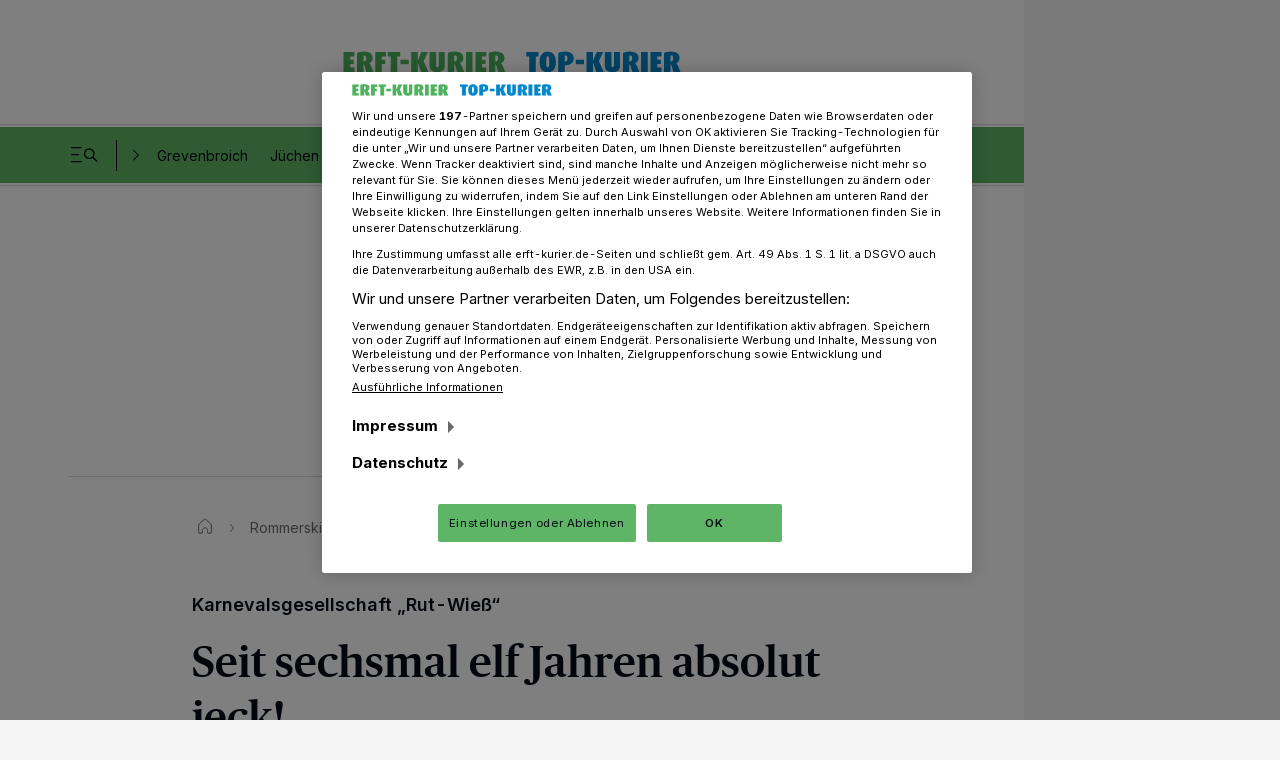

--- FILE ---
content_type: text/html; charset=UTF-8
request_url: https://www.erft-kurier.de/rommerskirchen/karnevalsgesellschaft-rut-wiess-rommerskirchen_aid-77254221
body_size: 35802
content:
<!DOCTYPE html>

        
    



    
    

            
<html lang="de" class="js-disabled
 "
      style="
        ">
<head>
  <meta charset="UTF-8">
                                                                                                                                                                                                                                                                                        
    
    
    
    
    
    
    


  
          
          
          
          
          

                                                                                                                                  
  <meta name="config" content="{&quot;rootBase&quot;:&quot;&quot;,&quot;assetsBase&quot;:&quot;\/assets&quot;,&quot;keys&quot;:{&quot;googleTagManager&quot;:&quot;GTM-PR24P7&quot;,&quot;googleMaps&quot;:&quot;AIzaSyAzTC7aNXm3Bj48GtcjWp1uV5AT71cDXIc&quot;},&quot;version&quot;:&quot;1768985513&quot;,&quot;loginPage&quot;:&quot;&quot;,&quot;loginOverlay&quot;:false,&quot;commentType&quot;:&quot;&quot;,&quot;commentEnableClearName&quot;:false,&quot;commentClearNameOptinText&quot;:&quot;&quot;,&quot;commentLengthLimit&quot;:0,&quot;registrationPage&quot;:&quot;\/sso\/register&quot;,&quot;searchPage&quot;:&quot;\/suche\/&quot;,&quot;settingsPage&quot;:&quot;\/sso\/settings&quot;,&quot;bookmarksPage&quot;:&quot;\/sso\/bookmarks&quot;,&quot;subscriptionsPage&quot;:&quot;\/sso\/subscriptions&quot;,&quot;myContentPage&quot;:&quot;\/sso\/my-content&quot;,&quot;cmp&quot;:&quot;rp.my.onetrust.eu\/cdn\/cookies&quot;,&quot;consentSdkScript&quot;:&quot;https:\/\/rp.my.onetrust.eu\/cdn\/cookies\/scripttemplates\/otSDKStub.js&quot;,&quot;lazyload&quot;:&quot;500px,50px,500px,50px&quot;,&quot;consentCookieCategoryId&quot;:&quot;C0002,C0003,C0004,C0005,STACK1,STACK2,STACK10,STACK15&quot;,&quot;paywallType&quot;:&quot;&quot;,&quot;ssoCounter&quot;:false,&quot;prefStorageLocationURL&quot;:&quot;https:\/\/ps.rp-online.de\/locations&quot;,&quot;prefStorageBookmarkURL&quot;:&quot;https:\/\/ps.rp-online.de\/bookmarks&quot;,&quot;prefStorageShareURL&quot;:&quot;https:\/\/ps.rp-online.de\/shares&quot;,&quot;prefStorageChangeLogURL&quot;:&quot;https:\/\/ps.rp-online.de\/change_logs&quot;,&quot;prefStorageURL&quot;:&quot;https:\/\/ps.rp-online.de&quot;,&quot;prefStorageCacheURL&quot;:&quot;https:\/\/psc.rp-online.de&quot;,&quot;prefStorageOwnerStateURL&quot;:&quot;https:\/\/ps.rp-online.de\/owner\/state\/&quot;,&quot;prefStorageOwnerInfoURL&quot;:&quot;https:\/\/ps.rp-online.de\/owner\/info&quot;,&quot;showLocationModule&quot;:false,&quot;locationModuleTitlePrefix&quot;:&quot;&quot;,&quot;darkmode&quot;:true,&quot;driveApiMaxArticles&quot;:6,&quot;driveSnowPlowCookie&quot;:&quot;spid.a6f5&quot;,&quot;driveApiA&quot;:&quot;&quot;,&quot;driveApiB&quot;:&quot;&quot;,&quot;driveApiC&quot;:&quot;&quot;,&quot;phpLogOverWrite&quot;:0,&quot;abTesting&quot;:&quot;&quot;,&quot;abTestingVariant&quot;:&quot;&quot;,&quot;loginDisabled&quot;:true,&quot;isAccessibleForFree&quot;:true,&quot;hideRessortForLocationModule&quot;:false,&quot;currentTreenode&quot;:&quot;254827&quot;,&quot;paywallHideContentBelow&quot;:2,&quot;showRessortToggle&quot;:false,&quot;excludeContainerList&quot;:[&quot;77254221&quot;],&quot;loginChristmasHat&quot;:&quot;&quot;,&quot;beitragId&quot;:143891475,&quot;smartoctoId&quot;:0,&quot;smartoctoToken&quot;:&quot;&quot;}">
  <meta name="viewport" content="width=device-width, initial-scale=1">

  <title>Karnevalsgesellschaft „Rut-Wieß“ Rommerskirchen</title>

  
  <script>
    // Tabler Icons von Tabler ist lizenziert unter der MIT-Lizenz (https://opensource.org/licenses/MIT)

            window.user_jwt = 'ps_jwt';
    
    
    
    window.paidUser = ('0' === '1') ? true : false;
    window.paywallType = '';
    if (window.matchMedia && matchMedia('screen and (min-width: 768px) and (max-width: 1324px)').matches) {
      document.querySelector('meta[name="viewport"]').setAttribute('content', 'width=1324, user-scalable=no');

      window.setTimeout(function () {
        document.querySelector('meta[name="viewport"]').setAttribute('content', 'width=1324');
      }, 1000);
    }

    // feature-advertorial START
            window.ads = {"oms_seeding_alliance":{"oms_site":"oms.erft-kurier.de","rmsi_site":"oms.erft-kurier.de","rmsi_zone":"native","oms_site_mobile":"mew.oms.erft-kurier.de","rmsi_site_mobile":"mew.oms.erft-kurier.de","desktop_zone":"localnews","mobile_zone":"localnews"},"provider":"gpt","skyscraperSticky":true,"desktop":{"slots":[{"stroeer":false,"adSlotName":"ir_rpd_sky","adUnitPath":"","size":[[120,600],[160,600],[200,600],[300,600],[300,1050]],"collapse":false,"lazyload":false,"targeting":{"adformat":"skyscraper","rang":"1"},"type":"skyscraper","adReloadTimer":15},{"stroeer":false,"adSlotName":"ir_rpd_sky_2","adUnitPath":"","size":[[120,600],[160,600],[200,600],[300,600],[300,1050]],"collapse":false,"lazyload":false,"targeting":{"adformat":"skyscraper","rang":"2"},"type":"skyscraper2","adReloadTimer":15},{"stroeer":false,"adSlotName":"ir_rpd_oo","adUnitPath":"","size":"","collapse":false,"lazyload":false,"targeting":{"adformat":"outofpage","rang":"1"},"type":"outofpage","adReloadTimer":0}],"targeting":{"type":"artikel","cid":"77254221","pathArray":["rommerskirchen","stop"],"pfad1":"rommerskirchen","pfad2":"stop","mode":"desktop","zone":"localnews"},"keyValues":{"type":"artikel","cid":"77254221","pathArray":["rommerskirchen","stop"],"pfad1":"rommerskirchen","pfad2":"stop","oms":"localnews","mode":"desktop"}},"mobile":{"slots":[{"stroeer":false,"adSlotName":"ir_rpd_oo","adUnitPath":"","size":"","collapse":false,"lazyload":false,"targeting":{"adformat":"outofpage","rang":"1"},"type":"outofpage","adReloadTimer":0}],"targeting":{"type":"artikel","cid":"77254221","pathArray":["rommerskirchen","stop"],"pfad1":"rommerskirchen","pfad2":"stop","mode":"mobile","zone":"localnews"},"keyValues":{"type":"artikel","cid":"77254221","pathArray":["rommerskirchen","stop"],"pfad1":"rommerskirchen","pfad2":"stop","oms":"localnews","mode":"mobile"}},"reloadFrequency":"3","adreloadOrderidWhitelist":"2534745075, 2545697976, 2614009148, 2614018277, 2614025720, 2614037012, 2614183873, 2614254451, 2614785729","suppressAdvertising":{"desktop":false,"mobile":false,"app":false,"inappbrowser":false}};
        window.adsdefinition = {"zone":"localnews","type":"article","pagetype":"","contenttype":"Artikel","contentId":77254221,"ads":true,"paidUser":false,"isPremiumContent":false,"path":["rommerskirchen","stop"],"dossierKey":[],"aBTesting":"inactive","slots":["ir_rpd_sky","ir_rpd_sky_2","ir_rpd_oo","ir_rpd_hpa","ir_rpd_ca","ir_rpd_ca_2"]};
        // feature-advertorial END

    // feature-IR-tracking-pixel START
            window.loadIrPixel = true;
        // feature-IR-tracking-pixel END
  </script>

    
  <link rel="preload" href="/assets/skins/rbav_ek/styles.css?v=1768985513" as="style">
  <link rel="preload" href="/assets/head-api-legacy.js?v=1768985513" as="script">
  <link rel="preload" href="https://tagrpd.de/v2/prod/rpd/rbav_ek/headlibrary.js?v=1768985513" as="script">
  <!-- feature-consent-wall START -->
                  <!-- feature-consent-wall END -->

                        <link rel="preload" href="/assets/foot-user-legacy.js?v=1768985513" as="script">
            
  <link rel="preload" href="/assets/piano-legacy.js?v=1768985513" as="script">

        <link rel="preload" href="https://data-043610b415.erft-kurier.de/iomm/latest/bootstrap/stub.js" as="script">
    <link rel="preload" href="https://data-497ecca600.erft-kurier.de/iomm/latest/bootstrap/stub.js" as="script">
  
            <!-- feature-CMP-wall START -->
        <link rel="preload" href="/assets/cmp.js?v=1768985513" as="script">
        <!-- feature-CMP-wall END -->
    
    <!-- font loading -->
        <script>
        function initFontLoading() {
            document.fonts.ready.then(function () {
                document.body.classList.add('font-loaded');
            });
        }

        initFontLoading();
    </script>

    <style>
    /* define the 'system' font familys */
    @font-face {
        font-family: 'FontFallback';
        src: local('Roboto'), local('Helvetica Neue'), local('Segoe UI');
        size-adjust: 110%;
    }

    @font-face {
        font-family: 'SerifFontFallback';
        src: local('Noto Serif'), local('Times New Roman');
        size-adjust: 120%;
    }

    @font-face {
        font-family: 'HeadlineFallback';
        src: local('Noto Serif'), local('Times New Roman');
        size-adjust: 110%;
        descent-override: 25%;
    }

    /* define the client font familys */
    @font-face {
        font-family: 'Inter';
        font-style: normal;
        font-weight: 100 900;
        font-display: swap;
        src: url(https://www.erft-kurier.de/assets/skins/rbav_ek/fonts/inter/subset/woff2/inter-variable-webfont.woff2?v=2.2.1) format('woff2');
    }

    @font-face {
        font-family: 'Merriweather';
        font-style: normal;
        font-weight: 400;
        src: url(https://www.erft-kurier.de/assets/skins/rbav_ek/fonts/merriweather/subset/woff2/merriweather-regular-webfont.woff2?v=2.0.0) format('woff2');
        font-display: swap;
    }

    @font-face {
        font-family: 'Merriweather';
        font-style: italic;
        font-weight: 400;
        src: url(https://www.erft-kurier.de/assets/skins/rbav_ek/fonts/merriweather/subset/woff2/merriweather-italic-webfont.woff2?v=2.0.0) format('woff2');
        font-display: swap;
    }

    @font-face {
        font-family: 'Merriweather';
        font-style: normal;
        font-weight: 700;
        src: url(https://www.erft-kurier.de/assets/skins/rbav_ek/fonts/merriweather/subset/woff2/merriweather-bold-webfont.woff2?v=2.0.0) format('woff2');
        font-display: swap;
    }

    @font-face {
        font-family: 'Merriweather';
        font-style: italic;
        font-weight: 700;
        src: url(https://www.erft-kurier.de/assets/skins/rbav_ek/fonts/merriweather/subset/woff2/merriweather-bolditalic-webfont.woff2?v=2.0.0) format('woff2');
        font-display: swap;
    }

    @font-face {
        font-family: 'PublicoHeadline';
        font-style: normal;
        font-weight: 500;
        src: url(https://www.erft-kurier.de/assets/skins/rbav_ek/fonts/publico/woff2/publicoheadline-medium-webfont.woff2?v=2.0.0) format('woff2');
        font-display: swap;
    }

    @font-face {
        font-family: 'PublicoHeadline';
        font-style: italic;
        font-weight: 500;
        src: url(https://www.erft-kurier.de/assets/skins/rbav_ek/fonts/publico/woff2/publicoheadline-mediumitalic-webfont.woff2?v=2.0.0) format('woff2');
        font-display: swap;
    }
</style>
    <!-- font loading END -->

  <link href="/assets/skins/rbav_ek/styles.css?v=1768985513" rel="stylesheet">
  <link href="/assets/skins/rbav_ek/print.css?v=1768985513" media="print" rel="stylesheet">
  <script src="/assets/head-api-legacy.js?v=1768985513"></script>

            <script async src="https://tagrpd.de/v2/prod/rpd/rbav_ek/headlibrary.js?v=1768985513"
                  type="text/plain"
          class="optanon-category-C0004"
        ></script>
    
    
    
  <meta name="robots" content="index,follow,noarchive,noodp,max-snippet:-1,max-image-preview:large,max-video-preview:-1"/>
            <link rel="canonical" href="https://www.erft-kurier.de/rommerskirchen/karnevalsgesellschaft-rut-wiess-rommerskirchen_aid-77254221">
          <link rel="alternate" type="application/rss+xml" title="RSS Feed" href="">
          <link rel="preload" as="image" imagesrcset="/imgs/61/1/4/3/8/9/1/4/7/5/tok_68a36608b2dd5c2b446bc363011f0a15/w144_h90_x815_y374_Chro-be53050ef6518167.jpg 144w, /imgs/61/1/4/3/8/9/1/4/7/5/tok_255469d28166d0afd3ba66994c015e2e/w288_h180_x815_y374_Chro-be53050ef6518167.jpg 288w, /imgs/61/1/4/3/8/9/1/4/7/5/tok_06a421aef8a2f005494feaf0cc463e69/w375_h234_x815_y374_Chro-be53050ef6518167.jpg 375w, /imgs/61/1/4/3/8/9/1/4/7/5/tok_236ec0e6419c69431dc1b807ba9857c4/w486_h304_x815_y374_Chro-be53050ef6518167.jpg 486w, /imgs/61/1/4/3/8/9/1/4/7/5/tok_a81bc051aa919bbf3ca4b3a707a0a881/w760_h475_x815_y374_Chro-be53050ef6518167.jpg 760w, /imgs/61/1/4/3/8/9/1/4/7/5/tok_384abd01b10073d8bfd6ea918253e11c/w1100_h688_x815_y374_Chro-be53050ef6518167.jpg 1100w, /imgs/61/1/4/3/8/9/1/4/7/5/tok_99f4ee25434ab9a24f44c450fab7a8cc/w1536_h960_x815_y374_Chro-be53050ef6518167.jpg 1536w, /imgs/61/1/4/3/8/9/1/4/7/5/tok_946a0dd9bc1a69f2ba73f2e0b773a477/w1690_h1313_x815_y374_Chro-be53050ef6518167.jpg 2100w" imagesizes="(max-width: 48em) 100vw, 950px">
                  <meta name="description" content="Bis zur neuen Session sind es noch knapp zwei Monate hin, doch in ihrem Jubiläumsjahr anlässlich des &bdquo;6 x 11&ldquo;-jährigen Bestehens gibt es für die Karnevalsgesellschaft &bdquo;Rut-Wieß&ldquo; Rommerskirchen auch außerhalb der &bdquo;fünften Jahreszeit&ldquo; wichtige Termine.">
          <meta name="author" content="Erft-Kurier">
          <meta name="date" content="2022-09-26T08:17:00+0200">
          <meta property="og:title" content="Karnevalsgesellschaft „Rut-Wieß“: Seit sechsmal elf Jahren absolut jeck!">
          <meta property="og:type" content="article">
          <meta property="og:site_name" content="Erft-Kurier">
          <meta property="og:url" content="https://www.erft-kurier.de/rommerskirchen/karnevalsgesellschaft-rut-wiess-rommerskirchen_aid-77254221">
          <meta property="og:description" content="Bis zur neuen Session sind es noch knapp zwei Monate hin, doch in ihrem Jubiläumsjahr anlässlich des „6 x 11“-jährigen Bestehens gibt es für die Karnevalsgesellschaft „Rut-Wieß“ Rommerskirchen auch außerhalb der „fünften Jahreszeit“ wichtige Termine.">
          <meta property="og:image" content="https://www.erft-kurier.de/imgs/61/1/4/3/8/9/1/4/7/5/tok_cd249cfc0f917d5bc292bd3bd73771dd/w1200_h630_x815_y374_Chro-be53050ef6518167.jpg">
          <meta property="og:image:height" content="630">
          <meta property="og:image:width" content="1200">
          <meta name="twitter:card" content="summary_large_image">
          <meta name="twitter:title" content="Karnevalsgesellschaft „Rut-Wieß“: Seit sechsmal elf Jahren absolut jeck!">
          <meta name="twitter:description" content="Bis zur neuen Session sind es noch knapp zwei Monate hin, doch in ihrem Jubiläumsjahr anlässlich des „6 x 11“-jährigen Bestehens gibt es für die Karnevalsgesellschaft „Rut-Wieß“ Rommerskirchen auch außerhalb der „fünften Jahreszeit“ wichtige Termine.">
          <meta name="twitter:url" content="https://www.erft-kurier.de/rommerskirchen/karnevalsgesellschaft-rut-wiess-rommerskirchen_aid-77254221">
          <meta name="twitter:image" content="https://www.erft-kurier.de/imgs/61/1/4/3/8/9/1/4/7/5/tok_cd249cfc0f917d5bc292bd3bd73771dd/w1200_h630_x815_y374_Chro-be53050ef6518167.jpg">
          <meta property="article:published_time" content="2022-09-26T08:17:00+02:00">
          <meta property="article:modified_time" content="2022-09-26T08:17:00+02:00">
            <meta name="application-name" content="Karnevalsgesellschaft „Rut-Wieß“ Rommerskirchen">
    <meta name="apple-mobile-web-app-capable" content="yes">
    <meta name="theme-color" content="#ffffff">
        <script type="application/ld+json">{"@context":"http:\/\/schema.org","@type":"NewsArticle","mainEntityOfPage":{"@type":"WebPage","@id":"https:\/\/www.erft-kurier.de\/rommerskirchen\/karnevalsgesellschaft-rut-wiess-rommerskirchen_aid-77254221"},"headline":"Karnevalsgesellschaft „Rut-Wieß“ Rommerskirchen","inLanguage":"de","articleSection":["Rommerskirchen"],"image":["https:\/\/www.erft-kurier.de\/imgs\/61\/1\/4\/3\/8\/9\/1\/4\/7\/5\/tok_9f1f0ac9fc77a0a7e242410068f83890\/w1200_h1200_x815_y374_Chro-be53050ef6518167.jpg","https:\/\/www.erft-kurier.de\/imgs\/61\/1\/4\/3\/8\/9\/1\/4\/7\/5\/tok_db740735a9db9aa9fec9a535043107a6\/w1200_h900_x815_y374_Chro-be53050ef6518167.jpg","https:\/\/www.erft-kurier.de\/imgs\/61\/1\/4\/3\/8\/9\/1\/4\/7\/5\/tok_cb3601c5f2fa4b59f11bc766c515eba5\/w1200_h675_x815_y374_Chro-be53050ef6518167.jpg"],"datePublished":"2022-09-26T08:17:00+02:00","dateModified":"2022-09-26T08:17:00+02:00","author":{"@type":"Organization","name":"Erft-Kurier","url":"https:\/\/www.erft-kurier.de"},"publisher":{"@type":"Organization","name":"Erft-Kurier","logo":{"@type":"ImageObject","url":"","width":"","height":""},"sameAs":["https:\/\/www.facebook.com\/erftkurier\/","https:\/\/www.instagram.com\/erftkurier_topkurier\/. https:\/\/www.facebook.com\/topkurier\/"]},"description":"Bis zur neuen Session sind es noch knapp zwei Monate hin, doch in ihrem Jubiläumsjahr anlässlich des „6 x 11“-jährigen Bestehens gibt es für die Karnevalsgesellschaft „Rut-Wieß“ Rommerskirchen auch außerhalb der „fünften Jahreszeit“ wichtige Termine.","isAccessibleForFree":true}</script>
      
  <script>
                (function () {
            window.dataLayer = [{"ressort":"rommerskirchen","subressort":"","bereich":"","contentType":"Artikel","contentTypeKey":"article","accessType":"free","analyticsUrl":"\/rommerskirchen\/karnevalsgesellschaft-rut-wiess-rommerskirchen_aid-77254221","author":"Erft-Kurier","date":"2022-09-26T08:17:00+0200","datePublished":"2022-09-26 08:17","dateModified":"2022-09-23 08:19","daysSincePublication":"+1217 days","origin":"4","seo":"\/rommerskirchen\/karnevalsgesellschaft-rut-wiess-rommerskirchen_aid-77254221","rhoUrl":"\/\/r.erft-kurier.de\/images\/pic.gif?m=rbav_ek&b=143891475&cstr=77254221&l=2545&tit=Karnevalsgesellschaft+%3FRut-Wie%DF%3F+Rommerskirchen&url=https%3A%2F%2Fwww.erft-kurier.de%2Frommerskirchen%2Fkarnevalsgesellschaft-rut-wiess-rommerskirchen_aid-77254221&sep=%7C&tce=1&tid=254827&tn=254823&tp=254823&tpn=254823&ty=d&pd=0","siteShorthand":"rbav_ek","contentTypeShorthand":"aid","primaryLevel":"rommerskirchen","secondaryLevel":"","contentGroup":"","interredBID":143891475,"interredCID":77254221,"title":"Seit sechsmal elf Jahren absolut jeck!","kicker":"Karnevalsgesellschaft \u201eRut-Wie\u00df\u201c","isPremiumContent":false,"seoBeitragsart":"","dateEvt":1664173020,"isDPA":false,"isWireQ":false,"adFreeReasons":{"PaidUser":0,"isPremiumUser":0,"isBasicUser":0,"CmsBlockedDisplay":0,"CmsBlockedContext":0,"CmsBlockedNative":0},"articleFragmentCount":1,"adClutterDesktop":5,"adClutterMobile":5,"characterCount":2350,"articleShareLimit":10}];
            document.dispatchEvent(new CustomEvent("datalayerReady"));
        })();
    
    <!-- feature-IVW-tracking START -->
            window.iam_data = {"desktop":{"st":"rponl","cp":"RB-EK-Thema-Nachrichten","sv":"i2","co":"https:\/\/www.erft-kurier.de\/rommerskirchen\/karnevalsgesellschaft-rut-wiess-rommerskirchen_aid-77254221","scripthost":"data-497ecca600.erft-kurier.de","sc":"yes"},"mobile":{"st":"mobrpo","cp":"RB-EK-Thema-Nachrichten","sv":"mo","co":"https:\/\/www.erft-kurier.de\/rommerskirchen\/karnevalsgesellschaft-rut-wiess-rommerskirchen_aid-77254221","scripthost":"data-043610b415.erft-kurier.de","sc":"yes"},"measurementManagerOnly":true};
    if (window.dataLayer[0].adFreeReasons.PaidUser === 1) {
      window.iam_data.desktop.ct = '010fff00000fff'
      window.iam_data.mobile.ct = '010fff00000fff'
    }
    let stubScript = document.createElement('script');
    if (window.park?.device?.isMobile()) {
      stubScript.src = 'https://data-043610b415.erft-kurier.de/iomm/latest/bootstrap/stub.js';
    } else {
      stubScript.src = 'https://data-497ecca600.erft-kurier.de/iomm/latest/bootstrap/stub.js';
    }
    stubScript.async = true;
    document.head.appendChild(stubScript);
        <!-- feature-IVW-tracking END -->

    <!-- feature-CMP-wall START -->
                
        window.gvlBaseurl = '';
        <!-- feature-CMP-wall END -->
  </script>

      <!-- feature-tag-manager START -->
    <script type="text/plain" class="optanon-category-C0004">
    (function(w,d,s,l,i){
        w[l]=w[l]||[];w[l].push({'gtm.start':
    new Date().getTime(),event:'gtm.js'});var f=d.getElementsByTagName(s)[0],
    j=d.createElement(s),dl=l!='dataLayer'?'&l='+l:'';j.async=true;j.src=
    'https://www.googletagmanager.com/gtm.js?id='+i+dl;f.parentNode.insertBefore(j,f);
    })(window,document,'script','dataLayer','GTM-PR24P7');
    </script>
    <!-- feature-tag-manager END -->
  
  <!-- feature-consent-wall START -->
    
      <script src="https://rp.my.onetrust.eu/cdn/cookies/scripttemplates/otSDKStub.js" data-domain-script="bf620529-e705-4f14-af2a-039a555f2293"></script>
    <script src="/assets/consent/consent-layer.js?v=1768985513"></script>
    <script>
      function OptanonWrapper() {}
    </script>
  
    <!-- feature-consent-wall END -->

            <!-- feature-CMP-wall START -->
        <script src="/assets/cmp.js?v=1768985513"></script>
        <!-- feature-CMP-wall END -->
    
  
  
  
  <link rel="icon"
        href="/assets/skins/rbav_ek/favicon.ico?v=1768985513"
        sizes="any">
  <link rel="icon"
        href="/assets/skins/rbav_ek/icon.svg?v=1768985513"
        type="image/svg+xml">
  <link rel="apple-touch-icon"
        href="/assets/skins/rbav_ek/apple-touch-icon-180x180.png?v=1768985513">
  <link rel="manifest" href="/assets/skins/rbav_ek/manifest.webmanifest?v=1768985513">

  <script>
    const customFontSize = window.park.storage.get('park.settings.font-size');

    if (customFontSize && typeof customFontSize === 'string' && customFontSize.includes('%')) document.documentElement.setAttribute('style', `--font-size-scaling: ${customFontSize}`);
  </script>
  </head>
<body class="has-expanded-header">

<!-- feature-IVW-tracking START -->
  <script>
    let bundleScript = document.createElement('script');
    if (window.park?.device?.isMobile()) {
      bundleScript.src = 'https://data-043610b415.erft-kurier.de/iomm/latest/manager/base/es5/bundle.js';
    } else {
      bundleScript.src = 'https://data-497ecca600.erft-kurier.de/iomm/latest/manager/base/es5/bundle.js';
    }
    bundleScript.async = true;
    bundleScript.onload = function () {
      window.park.ivw.trackPageView();
    }
    document.body.appendChild(bundleScript);
  </script>
<!-- feature-IVW-tracking END -->


      
        <header class="z-54M print:hidden pointer-events-none fixed w-full top-0"
        data-cy="header"
        data-park-header>
    <div class="pointer-events-auto desktop:content-placing-left fireplace:content-placing-fireplace relative">
                <div class="flex items-center w-full px-4 desktop:px-17 h-14 desktop:h-31 motion-safe:transition-h motion-safe:duration-300 motion-safe:delay-100 bg-white-solid dark:bg-black-almost [.is-sticky_&]:h-14 desktop:[.is-sticky_&]:h-16">
            <div class="flex items-center justify-center flex-nowrap w-full text-40 relative">
            
                <b class="w-[222px] desktop:w-[342px] motion-safe:transition-all motion-safe:duration-300 motion-safe:delay-100 [.is-sticky_&]:w-[162px] desktop:[.is-sticky_&]:w-[222px]">
                    <a href="/"
                       class="animated block text-0 hover-transparent"
                       title="Zur Startseite"
                       data-cy="header-logo">
                                              <span class="park-svg inline-block w-full"
  >
                          <?xml version="1.0" encoding="utf-8"?>

<svg class="block w-auto h-full fill-current max-w-full dark:fill-white-solid mx-auto" version="1.1" id="Ebene_1" xmlns="http://www.w3.org/2000/svg" xmlns:xlink="http://www.w3.org/1999/xlink" x="0px" y="0px" viewBox="0 0 963.78 70.87" style="enable-background:new 0 0 963.78 70.87;" xml:space="preserve">
    <style type="text/css">
        .ek-green{fill:#4DB15E;}
        .ek-blue{fill:#0087CC;}
    </style>

    <g>
        <path class="ek-green" d="M67.89,7.09c1.99,0.31,4,0.54,5.98,0.94c3.1,0.62,6.03,1.67,8.68,3.47c3.98,2.71,5.86,6.6,6.32,11.22 c0.38,3.83-0.12,7.53-2.56,10.73c-1.52,2-3.54,3.4-5.7,4.6c-0.79,0.44-1.04,0.74-0.33,1.56c2.14,2.49,3.67,5.35,4.95,8.36 c1.92,4.53,3.85,9.05,5.83,13.55c0.43,0.97,0.23,1.25-0.81,1.25c-5.84-0.03-11.68-0.02-17.52,0c-0.91,0-1.33-0.34-1.58-1.22 c-1.3-4.49-2.66-8.97-4.01-13.45c-0.62-2.07-1.52-4.01-2.87-5.7c-0.24-0.3-0.49-0.81-0.88-0.69c-0.45,0.13-0.24,0.69-0.24,1.06 c-0.01,6.07-0.01,12.14-0.01,18.21c0,1.74-0.05,1.79-1.82,1.79c-4.89,0-9.77,0-14.66,0c-1.62,0-1.64-0.03-1.64-1.69 c0-16.38,0.01-32.76-0.03-49.14c0-1.16,0.41-1.69,1.47-2.06c4.15-1.44,8.43-2.24,12.8-2.57c0.36-0.03,0.72-0.01,1.03-0.22 C62.81,7.09,65.35,7.09,67.89,7.09z M70.99,25.1c-0.15-0.96-0.25-2.2-0.54-3.38c-0.73-3.02-2.94-4.56-6.05-4.37 c-0.87,0.05-1.31,0.37-1.3,1.29c0.02,4.68,0.02,9.35,0,14.03c0,0.92,0.44,1.25,1.31,1.29c2.13,0.09,3.77-0.74,4.98-2.47 C70.68,29.64,70.78,27.49,70.99,25.1z"/>
        <path class="ek-green" d="M323.75,7.09c1.95,0.31,3.92,0.55,5.85,0.95c3.86,0.79,7.46,2.11,10.43,4.88c3.14,2.92,4.44,6.61,4.7,10.72 c0.24,3.84-0.59,7.42-3.16,10.43c-1.46,1.71-3.3,2.97-5.28,4.01c-0.72,0.38-0.96,0.78-0.36,1.46c2.43,2.74,4.04,5.95,5.44,9.3 c1.74,4.17,3.55,8.32,5.32,12.48c0.56,1.31,0.47,1.44-0.91,1.44c-5.72,0.01-11.44-0.02-17.17,0.02c-1.01,0.01-1.47-0.36-1.75-1.33 c-1.32-4.53-2.7-9.04-4.06-13.56c-0.59-1.95-1.48-3.76-2.69-5.41c-0.3-0.41-0.6-0.84-1.12-1.06c-0.36,0.38-0.19,0.84-0.19,1.24 c-0.01,6.11-0.01,12.22-0.01,18.33c0,1.73-0.03,1.76-1.7,1.76c-4.93,0-9.86-0.02-14.78,0.02c-1.14,0.01-1.51-0.37-1.51-1.51 c0.03-16.5,0.03-33,0-49.5c0-1.07,0.42-1.53,1.38-1.87c4.23-1.48,8.58-2.3,13.04-2.6c0.32-0.02,0.64-0.03,0.91-0.22 C318.67,7.09,321.21,7.09,323.75,7.09z M318.79,25.69c0,2.26,0.04,4.52-0.02,6.78c-0.03,1.12,0.48,1.45,1.49,1.49 c2.74,0.09,4.92-1.5,5.81-4.35c0.78-2.52,0.75-5.09,0.23-7.64c-0.64-3.14-2.9-4.77-6.11-4.61c-0.97,0.05-1.43,0.39-1.41,1.44 C318.83,21.09,318.79,23.39,318.79,25.69z"/>
        <path class="ek-green" d="M439.64,7.09c1.95,0.31,3.92,0.56,5.85,0.95c3.82,0.78,7.38,2.08,10.34,4.79c3.16,2.9,4.5,6.57,4.78,10.68 c0.26,3.88-0.56,7.5-3.15,10.55c-1.46,1.71-3.3,2.97-5.27,4.01c-0.71,0.38-0.98,0.78-0.37,1.46c2.46,2.77,4.08,6.02,5.48,9.41 c1.73,4.17,3.55,8.31,5.31,12.48c0.48,1.13,0.35,1.34-0.87,1.34c-5.8,0.02-11.6-0.01-17.4,0.02c-0.93,0-1.31-0.4-1.56-1.25 c-1.34-4.56-2.72-9.11-4.1-13.67c-0.59-1.95-1.49-3.76-2.7-5.4c-0.3-0.41-0.62-0.8-1.1-1.05c-0.34,0.44-0.19,0.89-0.2,1.3 c-0.01,6.15-0.01,12.29-0.01,18.44c0,1.55-0.06,1.61-1.61,1.61c-4.93,0.01-9.85,0.01-14.78,0c-1.51,0-1.58-0.07-1.58-1.52 c0-16.5,0.01-32.99-0.02-49.49c0-1.07,0.42-1.53,1.38-1.86c4.23-1.48,8.57-2.3,13.03-2.6c0.32-0.02,0.64-0.03,0.91-0.22 C434.55,7.09,437.1,7.09,439.64,7.09z M434.68,25.66c0,1.15,0,2.3,0,3.45c0,1.15,0.04,2.3-0.01,3.45c-0.05,0.98,0.42,1.33,1.33,1.4 c2.75,0.19,5.05-1.44,5.95-4.32c0.82-2.64,0.8-5.33,0.16-7.98c-0.71-2.98-3.02-4.51-6.12-4.29c-0.93,0.06-1.34,0.43-1.32,1.4 C434.71,21.06,434.68,23.36,434.68,25.66z"/>
        <path class="ek-green" d="M7.09,8.04c9.73-0.01,19.47,0,29.2-0.03c0.94,0,1.37,0.26,1.35,1.28c-0.04,3.29-0.04,6.58,0,9.87 c0.01,1.01-0.4,1.3-1.35,1.29c-3.06-0.04-6.12,0.02-9.18-0.03c-1.07-0.02-1.5,0.31-1.47,1.42c0.07,2.06,0.04,4.12,0.01,6.19 c-0.01,0.87,0.34,1.2,1.2,1.19c2.46-0.03,4.93,0.04,7.39-0.03c1.17-0.03,1.51,0.41,1.48,1.52c-0.06,2.97-0.07,5.95,0,8.92 c0.03,1.23-0.42,1.57-1.59,1.54c-2.38-0.07-4.77,0.01-7.15-0.03c-0.96-0.02-1.37,0.29-1.35,1.29c0.05,2.22,0.05,4.44,0,6.66 c-0.02,0.98,0.35,1.33,1.33,1.31c3.06-0.04,6.12,0.03,9.18-0.03c1.16-0.02,1.51,0.4,1.49,1.52c-0.06,3.17-0.05,6.35,0,9.52 c0.02,1.04-0.36,1.38-1.39,1.38c-9.3-0.03-18.59-0.02-27.89-0.02c-0.44,0-0.87-0.04-1.28-0.22C7.09,44.38,7.09,26.21,7.09,8.04z"/>
        <path class="ek-green" d="M216.23,37.3c0,0.43,0,0.86,0,1.29c0,7.53-0.02,15.07,0.02,22.6c0.01,1.17-0.31,1.61-1.54,1.6 c-5.08-0.06-10.17-0.02-15.26-0.03c-1.46,0-1.58-0.12-1.59-1.54c0-17.25,0-34.5-0.02-51.75c0-1.04,0.29-1.48,1.42-1.47 c5.16,0.05,10.33,0.05,15.49,0c1.16-0.01,1.49,0.4,1.48,1.52c-0.04,6.94-0.02,13.88-0.02,20.82c0,0.43,0,0.85,0,1.28 c0.09,0.02,0.17,0.05,0.26,0.07c0.67-1.58,1.34-3.15,2-4.73c2.46-5.93,4.94-11.86,7.36-17.81c0.34-0.83,0.78-1.15,1.67-1.14 c5.32,0.03,10.65,0.01,15.97,0.02c1.4,0,1.49,0.15,0.86,1.42c-3.63,7.27-7.25,14.56-10.94,21.81c-0.62,1.22-0.62,2.2-0.05,3.44 c4.1,8.85,8.13,17.73,12.18,26.61c0.62,1.35,0.54,1.46-0.95,1.47c-5.84,0.01-11.68-0.02-17.52,0.02c-1.06,0.01-1.52-0.4-1.87-1.37 c-2.8-7.88-5.65-15.75-8.49-23.62c-0.07-0.18-0.15-0.36-0.22-0.53C216.4,37.27,216.32,37.29,216.23,37.3z"/>
        <path class="ek-green" d="M292.31,28.54c0,5.99,0.06,11.98-0.01,17.97c-0.08,7.15-3.63,12.19-10.1,14.92 c-7.68,3.23-15.54,3.14-23.14-0.29c-6.17-2.79-9.38-7.89-9.45-14.64c-0.13-12.3-0.02-24.59-0.06-36.89c0-1.15,0.28-1.62,1.53-1.6 c5.13,0.06,10.25,0.06,15.38,0c1.21-0.01,1.56,0.38,1.56,1.57C267.98,21.55,268,33.53,268,45.51c0,2.35,0.7,3.48,2.45,3.99 c2.31,0.68,4.29-0.6,4.58-2.97c0.06-0.51,0.04-1.03,0.04-1.55c0-11.74,0-23.48,0-35.23c0-1.74,0-1.74,1.7-1.74 c4.69,0,9.38,0.03,14.07-0.02c1.13-0.01,1.52,0.35,1.51,1.5C292.3,15.84,292.32,22.19,292.31,28.54 C292.32,28.54,292.32,28.54,292.31,28.54z"/>
        <path class="ek-green" d="M378.81,35.35c0-8.52,0-17.05,0-25.57c0-1.75,0-1.75,1.68-1.75c9.06,0,18.11,0,27.17,0 c1.64,0,1.67,0.03,1.67,1.66c0,3.13-0.03,6.27,0.02,9.4c0.01,1.03-0.35,1.39-1.39,1.38c-3.14-0.05-6.28,0.01-9.41-0.03 c-0.96-0.01-1.36,0.28-1.33,1.29c0.06,2.06,0.05,4.12,0,6.18c-0.02,0.97,0.3,1.34,1.3,1.32c2.5-0.05,5.01,0.02,7.51-0.03 c1-0.02,1.44,0.29,1.42,1.35c-0.05,3.09-0.05,6.19,0,9.28c0.02,1.06-0.41,1.37-1.42,1.35c-2.5-0.05-5,0.01-7.51-0.03 c-0.88-0.01-1.32,0.22-1.3,1.2c0.05,2.3,0.04,4.6,0,6.9c-0.02,0.89,0.36,1.17,1.21,1.17c3.18-0.03,6.36,0.02,9.53-0.03 c1.04-0.02,1.4,0.35,1.39,1.38c-0.04,3.21-0.04,6.42,0,9.63c0.01,1.03-0.39,1.4-1.41,1.39c-9.26-0.02-18.51-0.03-27.77,0.01 c-1.16,0-1.38-0.49-1.38-1.51C378.83,52.64,378.82,43.99,378.81,35.35z"/>
        <path class="ek-green" d="M96.22,35.32c0-8.57,0-17.14,0-25.71c0-1.56,0.03-1.59,1.61-1.59c9.06,0,18.12,0.01,27.18-0.02 c1.15,0,1.63,0.28,1.6,1.53c-0.08,3.13-0.08,6.27,0,9.4c0.03,1.25-0.45,1.55-1.61,1.53c-3.02-0.06-6.04,0.01-9.06-0.03 c-0.98-0.01-1.35,0.31-1.32,1.3c0.05,2.1,0.04,4.2,0.01,6.31c-0.02,0.88,0.33,1.19,1.2,1.18c2.46-0.03,4.93,0.02,7.39-0.02 c1.04-0.02,1.51,0.26,1.48,1.4c-0.06,3.05-0.06,6.11,0,9.16c0.02,1.14-0.44,1.42-1.48,1.4c-2.38-0.05-4.77,0.03-7.15-0.03 c-1.08-0.03-1.45,0.33-1.45,1.43c0.04,6.19,0.02,12.38,0.02,18.57c0,1.62-0.03,1.65-1.68,1.65c-5.09,0-10.17-0.02-15.26,0.02 c-1.14,0.01-1.51-0.39-1.5-1.52C96.24,52.62,96.22,43.97,96.22,35.32z"/>
        <path class="ek-green" d="M158.52,41.66c0,6.5,0,13,0,19.51c0,1.55-0.04,1.6-1.61,1.6c-5.04,0-10.09,0-15.13,0 c-1.63,0-1.68-0.05-1.68-1.66c0-12.97,0-25.93,0-38.9c0-1.77,0-1.77-1.76-1.77c-1.75,0-3.5-0.03-5.24,0.01 c-0.9,0.02-1.3-0.29-1.29-1.23c0.03-3.33,0.03-6.66,0-9.99c-0.01-0.95,0.41-1.22,1.3-1.22c10.76,0.02,21.53,0.02,32.29,0 c0.9,0,1.28,0.3,1.27,1.24c-0.04,3.33-0.03,6.66,0,9.99c0.01,0.86-0.32,1.22-1.19,1.2c-1.87-0.03-3.74,0.04-5.6-0.02 c-1.05-0.03-1.38,0.34-1.37,1.38C158.54,28.42,158.53,35.04,158.52,41.66z"/>
        <path class="ek-green" d="M370.47,35.4c0,8.45,0,16.9,0,25.35c0,2.02,0,2.02-2.07,2.02c-4.97,0-9.94,0-14.9,0 c-1.47,0-1.59-0.12-1.59-1.54c0-17.26,0.01-34.51-0.02-51.77c0-1.19,0.46-1.47,1.55-1.46c5.17,0.04,10.33,0.02,15.5,0.02 c1.47,0,1.53,0.06,1.53,1.56C370.48,18.19,370.47,26.79,370.47,35.4z"/>
        <path class="ek-green" d="M179.13,41.62c-3.45,0-6.91-0.03-10.36,0.02c-1.03,0.01-1.51-0.25-1.48-1.4c0.06-3.25,0.04-6.5,0.01-9.75 c-0.01-0.96,0.31-1.33,1.31-1.33c6.99,0.03,13.97,0.03,20.96,0c1.06,0,1.38,0.4,1.37,1.4c-0.04,3.25-0.04,6.5,0,9.75 c0.01,0.97-0.33,1.33-1.32,1.32C186.12,41.59,182.62,41.62,179.13,41.62z"/>
    </g>

    <g>
        <path class="ek-blue" d="M521.98,8.09c10.91,0,21.82,0,32.73,0c2.05,0,2.05,0,2.05,2.1c0,2.97-0.03,5.94,0.02,8.91 c0.02,1.02-0.32,1.42-1.37,1.38c-1.74-0.06-3.49,0.05-5.23-0.04c-1.24-0.07-1.53,0.41-1.53,1.58c0.04,12.83,0.02,25.66,0.02,38.49 c0,0.4-0.02,0.79,0,1.19c0.03,0.69-0.29,1.02-0.99,1.02c-5.47,0-10.95,0-16.42,0c-0.69,0-1.03-0.31-1-1.01c0.02-0.4,0-0.79,0-1.19 c0-12.75,0-25.5,0-38.25c0-1.8,0-1.79-1.85-1.8c-2.14-0.01-4.28-0.02-6.43-0.03C521.98,16.33,521.98,12.21,521.98,8.09z"/>
        <path class="ek-blue" d="M812.86,52.05c0,3.13-0.03,6.25,0.02,9.38c0.01,0.99-0.36,1.32-1.32,1.31c-5.11-0.03-10.23-0.03-15.34,0 c-0.99,0.01-1.3-0.38-1.3-1.34c0.02-16.58,0.02-33.17,0-49.75c0-0.91,0.35-1.35,1.17-1.65c3.85-1.44,7.87-2.14,11.93-2.58 c5.96-0.64,11.87-0.39,17.68,1.13c4.13,1.09,7.73,3.05,10.3,6.58c3.46,4.75,4.1,13.98-0.32,18.9c-1.45,1.62-3.16,2.87-5.03,3.93 c-1.28,0.73-1.28,0.8-0.38,1.89c1.62,1.96,3.01,4.09,4.03,6.42c2.17,4.97,4.28,9.96,6.4,14.95c0.59,1.4,0.52,1.5-0.93,1.51 c-5.71,0.01-11.42-0.01-17.13,0.02c-1,0.01-1.49-0.34-1.77-1.31c-1.31-4.52-2.68-9.03-4.05-13.53c-0.62-2.02-1.46-3.93-2.85-5.56 c-0.25-0.29-0.44-0.86-0.84-0.72c-0.49,0.17-0.26,0.76-0.27,1.17C812.85,45.87,812.86,48.96,812.86,52.05z M812.85,25.65 c0,2.33,0.02,4.67-0.01,7c-0.01,0.92,0.4,1.26,1.27,1.31c2.6,0.16,4.73-1.2,5.77-3.71c0.91-2.19,0.93-4.5,0.71-6.78 c-0.4-4.18-2.59-6.21-6.28-6.07c-1.01,0.04-1.51,0.37-1.48,1.48C812.9,21.14,812.85,23.4,812.85,25.65z"/>
        <path class="ek-blue" d="M910.6,36.55c0-8.19,0.02-16.39-0.02-24.58c-0.01-1.14,0.36-1.7,1.43-2.08c3.8-1.35,7.73-2.05,11.72-2.48 c5.92-0.63,11.79-0.38,17.57,1.13c4.18,1.09,7.82,3.06,10.4,6.64c3.37,4.68,4.35,14.11-0.86,19.42c-1.34,1.37-2.89,2.46-4.57,3.38 c-1.22,0.67-1.21,0.8-0.36,1.82c2.3,2.77,3.92,5.92,5.28,9.24c1.69,4.1,3.48,8.15,5.21,12.24c0.54,1.27,0.42,1.44-0.96,1.44 c-5.75,0.01-11.5-0.01-17.25,0.02c-0.91,0-1.35-0.36-1.6-1.21c-1.33-4.52-2.69-9.02-4.06-13.53c-0.64-2.1-1.52-4.08-2.96-5.77 c-0.22-0.26-0.38-0.74-0.78-0.61c-0.41,0.13-0.25,0.62-0.25,0.95c-0.01,6.06-0.01,12.11-0.01,18.17c0,1.99,0,1.99-2.05,1.99 c-4.76,0-9.52,0-14.28,0c-1.56,0-1.61-0.05-1.61-1.59C910.59,52.94,910.6,44.75,910.6,36.55z M928.53,25.73 c0,2.29,0.01,4.59-0.01,6.88c0,0.72,0.15,1.26,0.99,1.32c2.01,0.15,3.81-0.33,5.05-2.02c2.22-3.03,2.07-6.47,1.44-9.91 c-0.59-3.17-2.85-4.76-6.09-4.6c-0.97,0.05-1.43,0.39-1.4,1.44C928.56,21.14,928.53,23.43,928.53,25.73z"/>
        <path class="ek-blue" d="M710.76,31.61c1.88-4.53,3.76-9.07,5.64-13.6c1.21-2.93,2.45-5.84,3.63-8.78c0.33-0.81,0.8-1.15,1.69-1.15 c5.35,0.03,10.71,0.01,16.06,0.02c1.31,0,1.4,0.17,0.8,1.38c-3.61,7.23-7.19,14.47-10.88,21.66c-0.69,1.35-0.63,2.42-0.01,3.76 c4.07,8.76,8.06,17.56,12.06,26.35c0.62,1.37,0.55,1.48-0.92,1.48c-5.87,0.01-11.74-0.01-17.61,0.02 c-0.99,0.01-1.48-0.35-1.81-1.29c-2.8-7.87-5.65-15.72-8.48-23.58c-0.07-0.18-0.14-0.36-0.38-0.55c-0.02,0.4-0.05,0.8-0.05,1.19 c0,7.52,0,15.05,0,22.57c0,1.62-0.03,1.64-1.68,1.65c-5.08,0-10.15-0.02-15.23,0.02c-1.14,0.01-1.5-0.37-1.5-1.51 c0.03-17.22,0.03-34.45,0-51.67c0-1.15,0.39-1.5,1.51-1.49c5.16,0.04,10.31,0.04,15.47,0c1.07-0.01,1.45,0.34,1.45,1.44 c-0.04,6.93-0.02,13.86-0.02,20.79c0,0.43,0,0.86,0,1.29C710.6,31.59,710.68,31.6,710.76,31.61z"/>
        <path class="ek-blue" d="M786.44,28.53c0,5.74-0.04,11.48,0.01,17.22c0.06,7.53-3.37,12.9-10.26,15.73c-7.76,3.18-15.68,3.13-23.3-0.54 c-6.04-2.91-9.09-7.96-9.11-14.68c-0.04-12.11-0.01-24.23-0.01-36.34c0-1.82,0-1.82,1.86-1.82c5,0,10,0.03,14.99-0.02 c1.21-0.01,1.56,0.39,1.56,1.57c-0.04,12.04-0.03,24.07-0.02,36.11c0,2.97,2.26,4.62,4.92,3.64c1.04-0.38,1.7-1.1,1.94-2.21 c0.16-0.78,0.2-1.57,0.2-2.36c0-11.64,0-23.28,0-34.92c0-1.79,0-1.8,1.76-1.8c4.64,0,9.28,0.03,13.92-0.02 c1.2-0.01,1.57,0.38,1.56,1.57C786.41,15.94,786.44,22.23,786.44,28.53z"/>
        <path class="ek-blue" d="M559.53,35.83c0.2-6.21,0.85-11.92,3.56-17.2c3.41-6.66,8.88-10.32,16.26-11.28c5.06-0.66,9.9,0.04,14.41,2.42 c5.58,2.95,8.76,7.86,10.33,13.76c2.52,9.46,2.45,18.91-1.62,27.98c-3.34,7.44-9.35,11.31-17.48,11.99 c-3.85,0.32-7.6-0.02-11.21-1.42c-5.23-2.02-8.83-5.77-11.12-10.81c-1.76-3.86-2.66-7.94-2.88-12.17 C559.72,37.88,559.59,36.66,559.53,35.83z M587.18,35.04c-0.2-2.13-0.13-4.31-0.3-6.48c-0.19-2.43-0.39-4.9-1.56-7.14 c-0.58-1.11-1.42-1.84-2.69-1.83c-1.27,0.02-2.13,0.77-2.69,1.86c-0.53,1.03-0.86,2.14-1.03,3.27c-0.99,6.65-0.96,13.31-0.09,19.97 c0.22,1.7,0.59,3.37,1.79,4.69c1.22,1.33,2.79,1.33,4.06,0.06c0.91-0.92,1.24-2.1,1.54-3.29 C587.12,42.52,586.82,38.77,587.18,35.04z"/>
        <path class="ek-blue" d="M612.6,36.48c0-8.16,0.02-16.31-0.03-24.47c-0.01-1.19,0.39-1.74,1.52-2.12c4.39-1.48,8.91-2.16,13.5-2.59 c4.51-0.42,8.95-0.19,13.35,0.79c5.2,1.15,9.77,3.44,12.53,8.24c4.83,8.41,2.99,21.69-9.21,26.05c-3.98,1.42-8.07,1.99-12.27,1.85 c-1.18-0.04-1.49,0.37-1.48,1.49c0.05,5.11,0.02,10.21,0.02,15.32c0,1.66-0.02,1.69-1.63,1.69c-4.92,0-9.84,0.01-14.75,0 c-1.48,0-1.55-0.07-1.55-1.54C612.6,52.95,612.61,44.72,612.6,36.48z M630.54,25.67c0,2.34,0.02,4.67-0.01,7.01 c-0.01,0.79,0.31,1.21,1.1,1.23c2.78,0.04,5.08-0.85,6.05-3.79c0.95-2.89,0.95-5.86,0.11-8.78c-0.78-2.75-3.17-4.23-6.02-3.91 c-0.84,0.1-1.27,0.42-1.25,1.35C630.57,21.08,630.54,23.38,630.54,25.67z"/>
        <path class="ek-blue" d="M872.78,35.43c0-8.55,0-17.1,0-25.65c0-1.66,0.02-1.68,1.64-1.68c9.04,0,18.08,0,27.12,0 c1.66,0,1.72,0.07,1.73,1.76c0,3.09-0.03,6.18,0.02,9.26c0.01,1.03-0.35,1.39-1.38,1.38c-3.13-0.05-6.27,0.02-9.4-0.04 c-1.06-0.02-1.38,0.36-1.35,1.38c0.06,1.98,0.06,3.96,0,5.94c-0.03,1.06,0.29,1.48,1.41,1.45c2.5-0.07,5,0.01,7.49-0.04 c0.98-0.02,1.34,0.34,1.32,1.31c-0.04,3.13-0.04,6.25,0,9.38c0.01,0.98-0.38,1.32-1.34,1.3c-2.5-0.04-5,0.02-7.49-0.03 c-1.03-0.02-1.41,0.34-1.39,1.38c0.05,2.22,0.04,4.43,0,6.65c-0.01,0.87,0.32,1.19,1.19,1.18c3.13-0.03,6.27,0.04,9.4-0.03 c1.23-0.03,1.57,0.41,1.55,1.58c-0.06,3.13-0.05,6.25-0.01,9.38c0.02,1.08-0.39,1.46-1.47,1.45c-9.2-0.03-18.4-0.03-27.6,0.01 c-1.19,0-1.46-0.46-1.46-1.55C872.79,52.61,872.78,44.02,872.78,35.43z"/>
        <path class="ek-blue" d="M845.88,35.35c0-8.55,0-17.1,0-25.65c0-1.56,0.04-1.6,1.6-1.6c5.12,0,10.23-0.01,15.35,0 c1.53,0,1.64,0.1,1.64,1.61c0,17.14,0,34.28,0,51.42c0,1.5-0.11,1.6-1.65,1.6c-5.16,0.01-10.31-0.02-15.47,0.02 c-1.14,0.01-1.5-0.38-1.5-1.51C845.9,52.61,845.88,43.98,845.88,35.35z"/>
        <path class="ek-blue" d="M673.41,41.64c-3.45,0-6.9-0.02-10.34,0.02c-0.99,0.01-1.44-0.25-1.42-1.33c0.05-3.28,0.04-6.57,0-9.85 c-0.01-0.97,0.34-1.32,1.32-1.31c6.98,0.03,13.95,0.03,20.93,0c1.05-0.01,1.38,0.38,1.37,1.39c-0.04,3.24-0.04,6.49,0,9.73 c0.01,1.02-0.35,1.39-1.39,1.37C680.39,41.61,676.9,41.64,673.41,41.64z"/>
    </g>
</svg>
          
  </span>
                        <span class="sr-only">Erft-Kurier</span>
                    </a>
                </b>

                        </div>
        </div>
                <div class="bg-header-gradient dark:bg-header-gradient-dark text-header-nav h-[52px] desktop:h-[62px] motion-safe:transition-h motion-safe:duration-300 flex items-center pl-2 pr-4 desktop:pr-17 desktop:pl-13 overflow-hidden [.is-sticky_&]:bg-primary-base dark:[.is-sticky_&]:bg-primary-dark [.is-sticky_&]:bg-none [.is-sticky_&]:h-1" data-park-header-nav>
                        <div class="animated flex h-full header-animation-delay [.is-sticky_&]:animate-fade-in [.is-sticky_&]:h-14 desktop:[.is-sticky_&]:h-16 [.is-sticky_&]:absolute [.is-sticky_&]:top-0 [.is-sticky_&]:text-black-solid dark:[.is-sticky_&]:text-white-solid">
                            <div class="h-full flex" data-cy="header_menu-toggle">
                    <a href="#park-navigation"
                       class="animated inline-flex m-2 desktop:m-4 items-center group/link"
                       data-cy="header_menu-toggle-link"
                       data-park-menu-toggle-link
                       title="Hauptmenü ein oder ausblenden"
                       aria-expanded="false"
                       aria-controls="park-navigation"
                       aria-labelledby="hauptmenue">
                        <svg xmlns="http://www.w3.org/2000/svg" xmlns:xlink="http://www.w3.org/1999/xlink" style="isolation:isolate" viewBox="0 0 32 32" width="32" height="32" stroke="currentColor" fill="currentColor">
                            <path d="M13.0433 8C13.2265 8 13.3844 8.0663 13.5154 8.19889C13.6345 8.31931 13.7 8.49249 13.7 8.66432C13.7 8.83751 13.6345 9.01069 13.5154 9.12976C13.3844 9.2637 13.2265 9.33 13.0433 9.33H3.65671C3.48685 9.33 3.31565 9.2637 3.19661 9.12976C3.06554 9.01069 3 8.83751 3 8.66432C3 8.49249 3.06554 8.31931 3.19661 8.19889C3.31565 8.0663 3.48685 8 3.65671 8H13.0433Z" class="animated stroke-0 group-hover/link:stroke-0.5 group-hover/link:-translate-y-0.25"/>
                            <path d="M10.244 15C10.44 15 10.6373 15.0667 10.7733 15.1867C10.9093 15.32 11 15.48 11 15.6667C11 15.84 10.9093 16.0133 10.7733 16.1333C10.6373 16.2533 10.44 16.3333 10.244 16.3333H3.756C3.56 16.3333 3.36267 16.2533 3.22667 16.1333C3.076 16.0133 3 15.84 3 15.6667C3 15.48 3.076 15.32 3.22667 15.1867C3.36267 15.0667 3.56 15 3.756 15H10.244Z" class="animated stroke-0 group-hover/link:stroke-0.5"/>
                            <path d="M13.0433 22C13.2265 22 13.3844 22.0667 13.5154 22.2C13.6345 22.32 13.7 22.4933 13.7 22.6667C13.7 22.84 13.6345 23.0133 13.5154 23.1333C13.3844 23.2667 13.2265 23.3333 13.0433 23.3333H3.65671C3.48685 23.3333 3.31565 23.2667 3.19661 23.1333C3.06554 23.0133 3 22.84 3 22.6667C3 22.4933 3.06554 22.32 3.19661 22.2C3.31565 22.0667 3.48685 22 3.65671 22H13.0433Z" class="animated stroke-0 group-hover/link:stroke-0.5 group-hover/link:translate-y-0.25"/>
                            <path d="M25.52 17.9867C25.8133 17.608 26.0573 17.192 26.24 16.7467C26.52 16.0933 26.6533 15.4 26.6533 14.6933C26.6533 14 26.52 13.2933 26.24 12.6533C25.9733 12 25.5733 11.4 25.08 10.9067C24.5867 10.4133 23.9867 10.0133 23.3467 9.74667C22.6933 9.48 22 9.33333 21.2933 9.33333C20.5867 9.33333 19.8933 9.48 19.24 9.74667C18.5867 10.0133 18 10.4133 17.5067 10.9067C17 11.4 16.6133 12 16.3333 12.6533C16.0667 13.2933 15.9333 14 15.9333 14.6933C15.9333 15.4 16.0667 16.0933 16.3333 16.7467C16.6133 17.4 17 17.9867 17.5067 18.4933C18 18.9867 18.5867 19.3867 19.24 19.6533C19.8933 19.92 20.5867 20.0533 21.2933 20.0533C22 20.0533 22.6933 19.92 23.3467 19.6533C23.784 19.4707 24.204 19.2267 24.5827 18.932L26.6933 21.0533L28.2 22.5467C28.32 22.6667 28.4933 22.7467 28.6667 22.7467C28.84 22.7467 29.0133 22.6667 29.1333 22.5467C29.2667 22.4267 29.3333 22.2533 29.3333 22.08C29.3333 21.8933 29.2667 21.7333 29.1333 21.6L27.64 20.1067L25.52 17.9867ZM18.44 11.8533C18.8133 11.48 19.2667 11.1867 19.7467 10.9733C20.24 10.7733 20.76 10.6667 21.2933 10.6667C21.8267 10.6667 22.3467 10.7733 22.8267 10.9733C23.32 11.1867 23.76 11.48 24.1333 11.8533C24.5067 12.2267 24.8133 12.6667 25.0133 13.16C25.2133 13.64 25.32 14.1733 25.32 14.6933C25.32 15.2267 25.2133 15.7467 25.0133 16.24C24.8133 16.7333 24.5067 17.1733 24.1333 17.5467C23.76 17.92 23.32 18.2133 22.8267 18.4133C22.3467 18.6267 21.8267 18.72 21.2933 18.72C20.76 18.72 20.24 18.6267 19.7467 18.4133C19.2667 18.2133 18.8133 17.92 18.44 17.5467C18.0667 17.1733 17.7733 16.7333 17.5733 16.24C17.3733 15.7467 17.2667 15.2267 17.2667 14.6933C17.2667 14.1733 17.3733 13.64 17.5733 13.16C17.7733 12.6667 18.0667 12.2267 18.44 11.8533Z" fill-rule="evenodd" clip-rule="evenodd" class="animated stroke-0 group-hover/link:stroke-0.5"/>
                        </svg>

                        <span id="hauptmenue" class="invisible overflow-hidden inline-block w-0 h-0">Hauptmenü</span>
                    </a>
                </div>
                            <span class="header-divider relative z-10 inline-flex self-center [.is-sticky_&]:hidden h-1/2 min-w-[1px] w-px bg-current" aria-hidden="true"></span>
            </div>

            <div class="flex items-center w-full min-w-0 max-w-full overflow-hidden h-full [.is-sticky_&]:hidden">
                <div class="header-navigation-container relative min-w-0 flex-shrink h-full w-full">
                    <button type="button"
                            title="Nach Links"
                            aria-label="Nach Links"
                            class="animated nav-arrow js-horizontal-scroll-arrow left">
                        Nach Links
                                              <span class="park-svg inline-block w-full"
          style="width: 6px; "
  >
                          <svg class="block w-auto h-full fill-current rotate-180 mx-auto" xmlns="http://www.w3.org/2000/svg" viewBox="0 0 71.8 128">
  <polygon points="7.79 128 0 120.2 56.2 64 0 7.8 7.79 0 71.8 64 7.79 128"/>
</svg>          
  </span>
                    </button>

                    <div class="js-horizontal-scroll h-full header-scroll-container dark:header-scroll-container-dark animated navbar"
                        tabindex="-1"
                        data-cy="header-quick-navigation">
                        <nav class="header-navigation">
                            <ul class="animated flex h-full desktop:justify-evenly flex-grow overflow-scroll no-scrollbar font-sans font-normal text-40 text-header-nav" tabindex="-1">
                                                            <li class="animated h-full border-y border-transparent p-2 last:mr-0 desktop:mx-0 hover:border-b-black-solid dark:hover:border-b-white-solid ">
                                                                        <a
     href="/grevenbroich/"         rel=""                  data-cy="header_quicklinks-item-link"
                 class="animated h-full flex items-center whitespace-nowrap"  >Grevenbroich</a>
                                </li>
                                                            <li class="animated h-full border-y border-transparent p-2 last:mr-0 desktop:mx-0 hover:border-b-black-solid dark:hover:border-b-white-solid ">
                                                                        <a
     href="/juechen/"         rel=""                  data-cy="header_quicklinks-item-link"
                 class="animated h-full flex items-center whitespace-nowrap"  >Jüchen</a>
                                </li>
                                                            <li class="animated h-full border-y border-transparent p-2 last:mr-0 desktop:mx-0 hover:border-b-black-solid dark:hover:border-b-white-solid border-b-black-solid dark:border-b-white-solid">
                                                                        <a
     href="/rommerskirchen/"         rel=""                  data-cy="header_quicklinks-item-link"
                 class="animated h-full flex items-center whitespace-nowrap"  >Rommerskirchen</a>
                                </li>
                                                            <li class="animated h-full border-y border-transparent p-2 last:mr-0 desktop:mx-0 hover:border-b-black-solid dark:hover:border-b-white-solid ">
                                                                        <a
     href="/bedburg-und-kaster/"         rel=""                  data-cy="header_quicklinks-item-link"
                 class="animated h-full flex items-center whitespace-nowrap"  >Bedburg &amp; Kaster</a>
                                </li>
                                                            <li class="animated h-full border-y border-transparent p-2 last:mr-0 desktop:mx-0 hover:border-b-black-solid dark:hover:border-b-white-solid ">
                                                                        <a
     href="/blaulicht/"         rel=""                  data-cy="header_quicklinks-item-link"
                 class="animated h-full flex items-center whitespace-nowrap"  >Blaulicht</a>
                                </li>
                                                            <li class="animated hidden desktop:inline-flex self-center h-1/2 w-px p-0 bg-current" aria-hidden="true"></li>
                                                                <li class="animated h-full border-y border-transparent p-2 last:mr-0 desktop:mx-0 hover:border-b-black-solid dark:hover:border-b-white-solid ">
                                                                        <a
     href="/epaper/"         rel=""             class="animated h-full flex items-center whitespace-nowrap"  >E-Paper</a>
                                </li>
                                                            <li class="animated h-full border-y border-transparent p-2 last:mr-0 desktop:mx-0 hover:border-b-black-solid dark:hover:border-b-white-solid ">
                                                                                                          <a
     href="https://anzeigen.stadt-kurier.de/dashboard/orders"       target="_blank"   rel=" noopener"             class="animated h-full flex items-center whitespace-nowrap"  >Anzeigen aufgeben</a>
                                </li>
                                                            <li class="animated h-full border-y border-transparent p-2 last:mr-0 desktop:mx-0 hover:border-b-black-solid dark:hover:border-b-white-solid ">
                                                                                                          <a
     href="https://portal.panorama-vertrieb.de/WebAd3Duesseldorf/de-DE/1/Reklamation"       target="_blank"   rel=" noopener"             class="animated h-full flex items-center whitespace-nowrap"  >Reklamation</a>
                                </li>
                                                        </ul>
                        </nav>
                    </div>

                    <button type="button"
                            title="Nach Rechts"
                            aria-label="Nach Rechts"
                            class="animated nav-arrow js-horizontal-scroll-arrow right">
                        Nach Rechts
                                        <span class="park-svg inline-block w-full"
          style="width: 6px; "
  >
                          <svg class="block w-auto h-full fill-current mx-auto" xmlns="http://www.w3.org/2000/svg" viewBox="0 0 71.8 128">
  <polygon points="7.79 128 0 120.2 56.2 64 0 7.8 7.79 0 71.8 64 7.79 128"/>
</svg>          
  </span>
                    </button>
                </div>


            
                                        
                            <div class="inline-flex self-center desktop:hidden h-1/2 min-w-[1px] w-px mr-4 bg-current" aria-hidden="true"></div>
            
            
                            <a href="https://rp-online.de/?utm_source=rbav_ek&amp;utm_campaign=header&amp;utm_medium=logo"
                   target="_blank"
                   title="Rheinische Post Mediengruppe"
                   rel="noopener noreferrer"
                   class="m-1">
                                    <span class="park-svg inline-block align-middle hover:text-group-icon"
          style="height: 20px; "
  >
                          <svg class="block w-auto h-full fill-current mx-auto" width="11" height="20" viewBox="0 0 11 20" fill="none" xmlns="http://www.w3.org/2000/svg">
<path d="M0.200195 10.45V9.45H1.2002C3.9002 9.45 5.5002 8.25 5.5002 5.25C5.5002 1.95 3.1002 1.25 1.0002 1.25C0.700195 1.25 0.400195 1.25 0.200195 1.25V0.25H1.9002C6.8002 0.25 8.5002 2.35 8.5002 5.05C8.5002 7.75 6.6002 9.45 3.9002 9.95V10.05C6.9002 10.75 7.4002 12.75 7.7002 15.25C8.0002 17.15 8.4002 18.75 10.6002 18.95V19.75H8.3002C6.6002 19.75 5.6002 19.15 5.1002 17.35C4.8002 16.05 4.5002 13.85 4.3002 13.05C3.8002 11.15 2.5002 10.55 0.800195 10.55H0.200195V10.45Z" />
</svg>
          
  </span>
                </a>
                        </div>
        </div>
    </div>
</header>

<div class="hidden print:flex bg-white-solid p-6 border-b-4 border-b-primary-base justify-center">
                    <span class="park-svg inline-block w-full"
          style="width: 280px; "
  >
                          <?xml version="1.0" encoding="utf-8"?>

<svg class="block w-auto h-full fill-current mx-auto" version="1.1" id="Ebene_1" xmlns="http://www.w3.org/2000/svg" xmlns:xlink="http://www.w3.org/1999/xlink" x="0px" y="0px" viewBox="0 0 963.78 70.87" style="enable-background:new 0 0 963.78 70.87;" xml:space="preserve">
    <style type="text/css">
        .ek-green{fill:#4DB15E;}
        .ek-blue{fill:#0087CC;}
    </style>

    <g>
        <path class="ek-green" d="M67.89,7.09c1.99,0.31,4,0.54,5.98,0.94c3.1,0.62,6.03,1.67,8.68,3.47c3.98,2.71,5.86,6.6,6.32,11.22 c0.38,3.83-0.12,7.53-2.56,10.73c-1.52,2-3.54,3.4-5.7,4.6c-0.79,0.44-1.04,0.74-0.33,1.56c2.14,2.49,3.67,5.35,4.95,8.36 c1.92,4.53,3.85,9.05,5.83,13.55c0.43,0.97,0.23,1.25-0.81,1.25c-5.84-0.03-11.68-0.02-17.52,0c-0.91,0-1.33-0.34-1.58-1.22 c-1.3-4.49-2.66-8.97-4.01-13.45c-0.62-2.07-1.52-4.01-2.87-5.7c-0.24-0.3-0.49-0.81-0.88-0.69c-0.45,0.13-0.24,0.69-0.24,1.06 c-0.01,6.07-0.01,12.14-0.01,18.21c0,1.74-0.05,1.79-1.82,1.79c-4.89,0-9.77,0-14.66,0c-1.62,0-1.64-0.03-1.64-1.69 c0-16.38,0.01-32.76-0.03-49.14c0-1.16,0.41-1.69,1.47-2.06c4.15-1.44,8.43-2.24,12.8-2.57c0.36-0.03,0.72-0.01,1.03-0.22 C62.81,7.09,65.35,7.09,67.89,7.09z M70.99,25.1c-0.15-0.96-0.25-2.2-0.54-3.38c-0.73-3.02-2.94-4.56-6.05-4.37 c-0.87,0.05-1.31,0.37-1.3,1.29c0.02,4.68,0.02,9.35,0,14.03c0,0.92,0.44,1.25,1.31,1.29c2.13,0.09,3.77-0.74,4.98-2.47 C70.68,29.64,70.78,27.49,70.99,25.1z"/>
        <path class="ek-green" d="M323.75,7.09c1.95,0.31,3.92,0.55,5.85,0.95c3.86,0.79,7.46,2.11,10.43,4.88c3.14,2.92,4.44,6.61,4.7,10.72 c0.24,3.84-0.59,7.42-3.16,10.43c-1.46,1.71-3.3,2.97-5.28,4.01c-0.72,0.38-0.96,0.78-0.36,1.46c2.43,2.74,4.04,5.95,5.44,9.3 c1.74,4.17,3.55,8.32,5.32,12.48c0.56,1.31,0.47,1.44-0.91,1.44c-5.72,0.01-11.44-0.02-17.17,0.02c-1.01,0.01-1.47-0.36-1.75-1.33 c-1.32-4.53-2.7-9.04-4.06-13.56c-0.59-1.95-1.48-3.76-2.69-5.41c-0.3-0.41-0.6-0.84-1.12-1.06c-0.36,0.38-0.19,0.84-0.19,1.24 c-0.01,6.11-0.01,12.22-0.01,18.33c0,1.73-0.03,1.76-1.7,1.76c-4.93,0-9.86-0.02-14.78,0.02c-1.14,0.01-1.51-0.37-1.51-1.51 c0.03-16.5,0.03-33,0-49.5c0-1.07,0.42-1.53,1.38-1.87c4.23-1.48,8.58-2.3,13.04-2.6c0.32-0.02,0.64-0.03,0.91-0.22 C318.67,7.09,321.21,7.09,323.75,7.09z M318.79,25.69c0,2.26,0.04,4.52-0.02,6.78c-0.03,1.12,0.48,1.45,1.49,1.49 c2.74,0.09,4.92-1.5,5.81-4.35c0.78-2.52,0.75-5.09,0.23-7.64c-0.64-3.14-2.9-4.77-6.11-4.61c-0.97,0.05-1.43,0.39-1.41,1.44 C318.83,21.09,318.79,23.39,318.79,25.69z"/>
        <path class="ek-green" d="M439.64,7.09c1.95,0.31,3.92,0.56,5.85,0.95c3.82,0.78,7.38,2.08,10.34,4.79c3.16,2.9,4.5,6.57,4.78,10.68 c0.26,3.88-0.56,7.5-3.15,10.55c-1.46,1.71-3.3,2.97-5.27,4.01c-0.71,0.38-0.98,0.78-0.37,1.46c2.46,2.77,4.08,6.02,5.48,9.41 c1.73,4.17,3.55,8.31,5.31,12.48c0.48,1.13,0.35,1.34-0.87,1.34c-5.8,0.02-11.6-0.01-17.4,0.02c-0.93,0-1.31-0.4-1.56-1.25 c-1.34-4.56-2.72-9.11-4.1-13.67c-0.59-1.95-1.49-3.76-2.7-5.4c-0.3-0.41-0.62-0.8-1.1-1.05c-0.34,0.44-0.19,0.89-0.2,1.3 c-0.01,6.15-0.01,12.29-0.01,18.44c0,1.55-0.06,1.61-1.61,1.61c-4.93,0.01-9.85,0.01-14.78,0c-1.51,0-1.58-0.07-1.58-1.52 c0-16.5,0.01-32.99-0.02-49.49c0-1.07,0.42-1.53,1.38-1.86c4.23-1.48,8.57-2.3,13.03-2.6c0.32-0.02,0.64-0.03,0.91-0.22 C434.55,7.09,437.1,7.09,439.64,7.09z M434.68,25.66c0,1.15,0,2.3,0,3.45c0,1.15,0.04,2.3-0.01,3.45c-0.05,0.98,0.42,1.33,1.33,1.4 c2.75,0.19,5.05-1.44,5.95-4.32c0.82-2.64,0.8-5.33,0.16-7.98c-0.71-2.98-3.02-4.51-6.12-4.29c-0.93,0.06-1.34,0.43-1.32,1.4 C434.71,21.06,434.68,23.36,434.68,25.66z"/>
        <path class="ek-green" d="M7.09,8.04c9.73-0.01,19.47,0,29.2-0.03c0.94,0,1.37,0.26,1.35,1.28c-0.04,3.29-0.04,6.58,0,9.87 c0.01,1.01-0.4,1.3-1.35,1.29c-3.06-0.04-6.12,0.02-9.18-0.03c-1.07-0.02-1.5,0.31-1.47,1.42c0.07,2.06,0.04,4.12,0.01,6.19 c-0.01,0.87,0.34,1.2,1.2,1.19c2.46-0.03,4.93,0.04,7.39-0.03c1.17-0.03,1.51,0.41,1.48,1.52c-0.06,2.97-0.07,5.95,0,8.92 c0.03,1.23-0.42,1.57-1.59,1.54c-2.38-0.07-4.77,0.01-7.15-0.03c-0.96-0.02-1.37,0.29-1.35,1.29c0.05,2.22,0.05,4.44,0,6.66 c-0.02,0.98,0.35,1.33,1.33,1.31c3.06-0.04,6.12,0.03,9.18-0.03c1.16-0.02,1.51,0.4,1.49,1.52c-0.06,3.17-0.05,6.35,0,9.52 c0.02,1.04-0.36,1.38-1.39,1.38c-9.3-0.03-18.59-0.02-27.89-0.02c-0.44,0-0.87-0.04-1.28-0.22C7.09,44.38,7.09,26.21,7.09,8.04z"/>
        <path class="ek-green" d="M216.23,37.3c0,0.43,0,0.86,0,1.29c0,7.53-0.02,15.07,0.02,22.6c0.01,1.17-0.31,1.61-1.54,1.6 c-5.08-0.06-10.17-0.02-15.26-0.03c-1.46,0-1.58-0.12-1.59-1.54c0-17.25,0-34.5-0.02-51.75c0-1.04,0.29-1.48,1.42-1.47 c5.16,0.05,10.33,0.05,15.49,0c1.16-0.01,1.49,0.4,1.48,1.52c-0.04,6.94-0.02,13.88-0.02,20.82c0,0.43,0,0.85,0,1.28 c0.09,0.02,0.17,0.05,0.26,0.07c0.67-1.58,1.34-3.15,2-4.73c2.46-5.93,4.94-11.86,7.36-17.81c0.34-0.83,0.78-1.15,1.67-1.14 c5.32,0.03,10.65,0.01,15.97,0.02c1.4,0,1.49,0.15,0.86,1.42c-3.63,7.27-7.25,14.56-10.94,21.81c-0.62,1.22-0.62,2.2-0.05,3.44 c4.1,8.85,8.13,17.73,12.18,26.61c0.62,1.35,0.54,1.46-0.95,1.47c-5.84,0.01-11.68-0.02-17.52,0.02c-1.06,0.01-1.52-0.4-1.87-1.37 c-2.8-7.88-5.65-15.75-8.49-23.62c-0.07-0.18-0.15-0.36-0.22-0.53C216.4,37.27,216.32,37.29,216.23,37.3z"/>
        <path class="ek-green" d="M292.31,28.54c0,5.99,0.06,11.98-0.01,17.97c-0.08,7.15-3.63,12.19-10.1,14.92 c-7.68,3.23-15.54,3.14-23.14-0.29c-6.17-2.79-9.38-7.89-9.45-14.64c-0.13-12.3-0.02-24.59-0.06-36.89c0-1.15,0.28-1.62,1.53-1.6 c5.13,0.06,10.25,0.06,15.38,0c1.21-0.01,1.56,0.38,1.56,1.57C267.98,21.55,268,33.53,268,45.51c0,2.35,0.7,3.48,2.45,3.99 c2.31,0.68,4.29-0.6,4.58-2.97c0.06-0.51,0.04-1.03,0.04-1.55c0-11.74,0-23.48,0-35.23c0-1.74,0-1.74,1.7-1.74 c4.69,0,9.38,0.03,14.07-0.02c1.13-0.01,1.52,0.35,1.51,1.5C292.3,15.84,292.32,22.19,292.31,28.54 C292.32,28.54,292.32,28.54,292.31,28.54z"/>
        <path class="ek-green" d="M378.81,35.35c0-8.52,0-17.05,0-25.57c0-1.75,0-1.75,1.68-1.75c9.06,0,18.11,0,27.17,0 c1.64,0,1.67,0.03,1.67,1.66c0,3.13-0.03,6.27,0.02,9.4c0.01,1.03-0.35,1.39-1.39,1.38c-3.14-0.05-6.28,0.01-9.41-0.03 c-0.96-0.01-1.36,0.28-1.33,1.29c0.06,2.06,0.05,4.12,0,6.18c-0.02,0.97,0.3,1.34,1.3,1.32c2.5-0.05,5.01,0.02,7.51-0.03 c1-0.02,1.44,0.29,1.42,1.35c-0.05,3.09-0.05,6.19,0,9.28c0.02,1.06-0.41,1.37-1.42,1.35c-2.5-0.05-5,0.01-7.51-0.03 c-0.88-0.01-1.32,0.22-1.3,1.2c0.05,2.3,0.04,4.6,0,6.9c-0.02,0.89,0.36,1.17,1.21,1.17c3.18-0.03,6.36,0.02,9.53-0.03 c1.04-0.02,1.4,0.35,1.39,1.38c-0.04,3.21-0.04,6.42,0,9.63c0.01,1.03-0.39,1.4-1.41,1.39c-9.26-0.02-18.51-0.03-27.77,0.01 c-1.16,0-1.38-0.49-1.38-1.51C378.83,52.64,378.82,43.99,378.81,35.35z"/>
        <path class="ek-green" d="M96.22,35.32c0-8.57,0-17.14,0-25.71c0-1.56,0.03-1.59,1.61-1.59c9.06,0,18.12,0.01,27.18-0.02 c1.15,0,1.63,0.28,1.6,1.53c-0.08,3.13-0.08,6.27,0,9.4c0.03,1.25-0.45,1.55-1.61,1.53c-3.02-0.06-6.04,0.01-9.06-0.03 c-0.98-0.01-1.35,0.31-1.32,1.3c0.05,2.1,0.04,4.2,0.01,6.31c-0.02,0.88,0.33,1.19,1.2,1.18c2.46-0.03,4.93,0.02,7.39-0.02 c1.04-0.02,1.51,0.26,1.48,1.4c-0.06,3.05-0.06,6.11,0,9.16c0.02,1.14-0.44,1.42-1.48,1.4c-2.38-0.05-4.77,0.03-7.15-0.03 c-1.08-0.03-1.45,0.33-1.45,1.43c0.04,6.19,0.02,12.38,0.02,18.57c0,1.62-0.03,1.65-1.68,1.65c-5.09,0-10.17-0.02-15.26,0.02 c-1.14,0.01-1.51-0.39-1.5-1.52C96.24,52.62,96.22,43.97,96.22,35.32z"/>
        <path class="ek-green" d="M158.52,41.66c0,6.5,0,13,0,19.51c0,1.55-0.04,1.6-1.61,1.6c-5.04,0-10.09,0-15.13,0 c-1.63,0-1.68-0.05-1.68-1.66c0-12.97,0-25.93,0-38.9c0-1.77,0-1.77-1.76-1.77c-1.75,0-3.5-0.03-5.24,0.01 c-0.9,0.02-1.3-0.29-1.29-1.23c0.03-3.33,0.03-6.66,0-9.99c-0.01-0.95,0.41-1.22,1.3-1.22c10.76,0.02,21.53,0.02,32.29,0 c0.9,0,1.28,0.3,1.27,1.24c-0.04,3.33-0.03,6.66,0,9.99c0.01,0.86-0.32,1.22-1.19,1.2c-1.87-0.03-3.74,0.04-5.6-0.02 c-1.05-0.03-1.38,0.34-1.37,1.38C158.54,28.42,158.53,35.04,158.52,41.66z"/>
        <path class="ek-green" d="M370.47,35.4c0,8.45,0,16.9,0,25.35c0,2.02,0,2.02-2.07,2.02c-4.97,0-9.94,0-14.9,0 c-1.47,0-1.59-0.12-1.59-1.54c0-17.26,0.01-34.51-0.02-51.77c0-1.19,0.46-1.47,1.55-1.46c5.17,0.04,10.33,0.02,15.5,0.02 c1.47,0,1.53,0.06,1.53,1.56C370.48,18.19,370.47,26.79,370.47,35.4z"/>
        <path class="ek-green" d="M179.13,41.62c-3.45,0-6.91-0.03-10.36,0.02c-1.03,0.01-1.51-0.25-1.48-1.4c0.06-3.25,0.04-6.5,0.01-9.75 c-0.01-0.96,0.31-1.33,1.31-1.33c6.99,0.03,13.97,0.03,20.96,0c1.06,0,1.38,0.4,1.37,1.4c-0.04,3.25-0.04,6.5,0,9.75 c0.01,0.97-0.33,1.33-1.32,1.32C186.12,41.59,182.62,41.62,179.13,41.62z"/>
    </g>

    <g>
        <path class="ek-blue" d="M521.98,8.09c10.91,0,21.82,0,32.73,0c2.05,0,2.05,0,2.05,2.1c0,2.97-0.03,5.94,0.02,8.91 c0.02,1.02-0.32,1.42-1.37,1.38c-1.74-0.06-3.49,0.05-5.23-0.04c-1.24-0.07-1.53,0.41-1.53,1.58c0.04,12.83,0.02,25.66,0.02,38.49 c0,0.4-0.02,0.79,0,1.19c0.03,0.69-0.29,1.02-0.99,1.02c-5.47,0-10.95,0-16.42,0c-0.69,0-1.03-0.31-1-1.01c0.02-0.4,0-0.79,0-1.19 c0-12.75,0-25.5,0-38.25c0-1.8,0-1.79-1.85-1.8c-2.14-0.01-4.28-0.02-6.43-0.03C521.98,16.33,521.98,12.21,521.98,8.09z"/>
        <path class="ek-blue" d="M812.86,52.05c0,3.13-0.03,6.25,0.02,9.38c0.01,0.99-0.36,1.32-1.32,1.31c-5.11-0.03-10.23-0.03-15.34,0 c-0.99,0.01-1.3-0.38-1.3-1.34c0.02-16.58,0.02-33.17,0-49.75c0-0.91,0.35-1.35,1.17-1.65c3.85-1.44,7.87-2.14,11.93-2.58 c5.96-0.64,11.87-0.39,17.68,1.13c4.13,1.09,7.73,3.05,10.3,6.58c3.46,4.75,4.1,13.98-0.32,18.9c-1.45,1.62-3.16,2.87-5.03,3.93 c-1.28,0.73-1.28,0.8-0.38,1.89c1.62,1.96,3.01,4.09,4.03,6.42c2.17,4.97,4.28,9.96,6.4,14.95c0.59,1.4,0.52,1.5-0.93,1.51 c-5.71,0.01-11.42-0.01-17.13,0.02c-1,0.01-1.49-0.34-1.77-1.31c-1.31-4.52-2.68-9.03-4.05-13.53c-0.62-2.02-1.46-3.93-2.85-5.56 c-0.25-0.29-0.44-0.86-0.84-0.72c-0.49,0.17-0.26,0.76-0.27,1.17C812.85,45.87,812.86,48.96,812.86,52.05z M812.85,25.65 c0,2.33,0.02,4.67-0.01,7c-0.01,0.92,0.4,1.26,1.27,1.31c2.6,0.16,4.73-1.2,5.77-3.71c0.91-2.19,0.93-4.5,0.71-6.78 c-0.4-4.18-2.59-6.21-6.28-6.07c-1.01,0.04-1.51,0.37-1.48,1.48C812.9,21.14,812.85,23.4,812.85,25.65z"/>
        <path class="ek-blue" d="M910.6,36.55c0-8.19,0.02-16.39-0.02-24.58c-0.01-1.14,0.36-1.7,1.43-2.08c3.8-1.35,7.73-2.05,11.72-2.48 c5.92-0.63,11.79-0.38,17.57,1.13c4.18,1.09,7.82,3.06,10.4,6.64c3.37,4.68,4.35,14.11-0.86,19.42c-1.34,1.37-2.89,2.46-4.57,3.38 c-1.22,0.67-1.21,0.8-0.36,1.82c2.3,2.77,3.92,5.92,5.28,9.24c1.69,4.1,3.48,8.15,5.21,12.24c0.54,1.27,0.42,1.44-0.96,1.44 c-5.75,0.01-11.5-0.01-17.25,0.02c-0.91,0-1.35-0.36-1.6-1.21c-1.33-4.52-2.69-9.02-4.06-13.53c-0.64-2.1-1.52-4.08-2.96-5.77 c-0.22-0.26-0.38-0.74-0.78-0.61c-0.41,0.13-0.25,0.62-0.25,0.95c-0.01,6.06-0.01,12.11-0.01,18.17c0,1.99,0,1.99-2.05,1.99 c-4.76,0-9.52,0-14.28,0c-1.56,0-1.61-0.05-1.61-1.59C910.59,52.94,910.6,44.75,910.6,36.55z M928.53,25.73 c0,2.29,0.01,4.59-0.01,6.88c0,0.72,0.15,1.26,0.99,1.32c2.01,0.15,3.81-0.33,5.05-2.02c2.22-3.03,2.07-6.47,1.44-9.91 c-0.59-3.17-2.85-4.76-6.09-4.6c-0.97,0.05-1.43,0.39-1.4,1.44C928.56,21.14,928.53,23.43,928.53,25.73z"/>
        <path class="ek-blue" d="M710.76,31.61c1.88-4.53,3.76-9.07,5.64-13.6c1.21-2.93,2.45-5.84,3.63-8.78c0.33-0.81,0.8-1.15,1.69-1.15 c5.35,0.03,10.71,0.01,16.06,0.02c1.31,0,1.4,0.17,0.8,1.38c-3.61,7.23-7.19,14.47-10.88,21.66c-0.69,1.35-0.63,2.42-0.01,3.76 c4.07,8.76,8.06,17.56,12.06,26.35c0.62,1.37,0.55,1.48-0.92,1.48c-5.87,0.01-11.74-0.01-17.61,0.02 c-0.99,0.01-1.48-0.35-1.81-1.29c-2.8-7.87-5.65-15.72-8.48-23.58c-0.07-0.18-0.14-0.36-0.38-0.55c-0.02,0.4-0.05,0.8-0.05,1.19 c0,7.52,0,15.05,0,22.57c0,1.62-0.03,1.64-1.68,1.65c-5.08,0-10.15-0.02-15.23,0.02c-1.14,0.01-1.5-0.37-1.5-1.51 c0.03-17.22,0.03-34.45,0-51.67c0-1.15,0.39-1.5,1.51-1.49c5.16,0.04,10.31,0.04,15.47,0c1.07-0.01,1.45,0.34,1.45,1.44 c-0.04,6.93-0.02,13.86-0.02,20.79c0,0.43,0,0.86,0,1.29C710.6,31.59,710.68,31.6,710.76,31.61z"/>
        <path class="ek-blue" d="M786.44,28.53c0,5.74-0.04,11.48,0.01,17.22c0.06,7.53-3.37,12.9-10.26,15.73c-7.76,3.18-15.68,3.13-23.3-0.54 c-6.04-2.91-9.09-7.96-9.11-14.68c-0.04-12.11-0.01-24.23-0.01-36.34c0-1.82,0-1.82,1.86-1.82c5,0,10,0.03,14.99-0.02 c1.21-0.01,1.56,0.39,1.56,1.57c-0.04,12.04-0.03,24.07-0.02,36.11c0,2.97,2.26,4.62,4.92,3.64c1.04-0.38,1.7-1.1,1.94-2.21 c0.16-0.78,0.2-1.57,0.2-2.36c0-11.64,0-23.28,0-34.92c0-1.79,0-1.8,1.76-1.8c4.64,0,9.28,0.03,13.92-0.02 c1.2-0.01,1.57,0.38,1.56,1.57C786.41,15.94,786.44,22.23,786.44,28.53z"/>
        <path class="ek-blue" d="M559.53,35.83c0.2-6.21,0.85-11.92,3.56-17.2c3.41-6.66,8.88-10.32,16.26-11.28c5.06-0.66,9.9,0.04,14.41,2.42 c5.58,2.95,8.76,7.86,10.33,13.76c2.52,9.46,2.45,18.91-1.62,27.98c-3.34,7.44-9.35,11.31-17.48,11.99 c-3.85,0.32-7.6-0.02-11.21-1.42c-5.23-2.02-8.83-5.77-11.12-10.81c-1.76-3.86-2.66-7.94-2.88-12.17 C559.72,37.88,559.59,36.66,559.53,35.83z M587.18,35.04c-0.2-2.13-0.13-4.31-0.3-6.48c-0.19-2.43-0.39-4.9-1.56-7.14 c-0.58-1.11-1.42-1.84-2.69-1.83c-1.27,0.02-2.13,0.77-2.69,1.86c-0.53,1.03-0.86,2.14-1.03,3.27c-0.99,6.65-0.96,13.31-0.09,19.97 c0.22,1.7,0.59,3.37,1.79,4.69c1.22,1.33,2.79,1.33,4.06,0.06c0.91-0.92,1.24-2.1,1.54-3.29 C587.12,42.52,586.82,38.77,587.18,35.04z"/>
        <path class="ek-blue" d="M612.6,36.48c0-8.16,0.02-16.31-0.03-24.47c-0.01-1.19,0.39-1.74,1.52-2.12c4.39-1.48,8.91-2.16,13.5-2.59 c4.51-0.42,8.95-0.19,13.35,0.79c5.2,1.15,9.77,3.44,12.53,8.24c4.83,8.41,2.99,21.69-9.21,26.05c-3.98,1.42-8.07,1.99-12.27,1.85 c-1.18-0.04-1.49,0.37-1.48,1.49c0.05,5.11,0.02,10.21,0.02,15.32c0,1.66-0.02,1.69-1.63,1.69c-4.92,0-9.84,0.01-14.75,0 c-1.48,0-1.55-0.07-1.55-1.54C612.6,52.95,612.61,44.72,612.6,36.48z M630.54,25.67c0,2.34,0.02,4.67-0.01,7.01 c-0.01,0.79,0.31,1.21,1.1,1.23c2.78,0.04,5.08-0.85,6.05-3.79c0.95-2.89,0.95-5.86,0.11-8.78c-0.78-2.75-3.17-4.23-6.02-3.91 c-0.84,0.1-1.27,0.42-1.25,1.35C630.57,21.08,630.54,23.38,630.54,25.67z"/>
        <path class="ek-blue" d="M872.78,35.43c0-8.55,0-17.1,0-25.65c0-1.66,0.02-1.68,1.64-1.68c9.04,0,18.08,0,27.12,0 c1.66,0,1.72,0.07,1.73,1.76c0,3.09-0.03,6.18,0.02,9.26c0.01,1.03-0.35,1.39-1.38,1.38c-3.13-0.05-6.27,0.02-9.4-0.04 c-1.06-0.02-1.38,0.36-1.35,1.38c0.06,1.98,0.06,3.96,0,5.94c-0.03,1.06,0.29,1.48,1.41,1.45c2.5-0.07,5,0.01,7.49-0.04 c0.98-0.02,1.34,0.34,1.32,1.31c-0.04,3.13-0.04,6.25,0,9.38c0.01,0.98-0.38,1.32-1.34,1.3c-2.5-0.04-5,0.02-7.49-0.03 c-1.03-0.02-1.41,0.34-1.39,1.38c0.05,2.22,0.04,4.43,0,6.65c-0.01,0.87,0.32,1.19,1.19,1.18c3.13-0.03,6.27,0.04,9.4-0.03 c1.23-0.03,1.57,0.41,1.55,1.58c-0.06,3.13-0.05,6.25-0.01,9.38c0.02,1.08-0.39,1.46-1.47,1.45c-9.2-0.03-18.4-0.03-27.6,0.01 c-1.19,0-1.46-0.46-1.46-1.55C872.79,52.61,872.78,44.02,872.78,35.43z"/>
        <path class="ek-blue" d="M845.88,35.35c0-8.55,0-17.1,0-25.65c0-1.56,0.04-1.6,1.6-1.6c5.12,0,10.23-0.01,15.35,0 c1.53,0,1.64,0.1,1.64,1.61c0,17.14,0,34.28,0,51.42c0,1.5-0.11,1.6-1.65,1.6c-5.16,0.01-10.31-0.02-15.47,0.02 c-1.14,0.01-1.5-0.38-1.5-1.51C845.9,52.61,845.88,43.98,845.88,35.35z"/>
        <path class="ek-blue" d="M673.41,41.64c-3.45,0-6.9-0.02-10.34,0.02c-0.99,0.01-1.44-0.25-1.42-1.33c0.05-3.28,0.04-6.57,0-9.85 c-0.01-0.97,0.34-1.32,1.32-1.31c6.98,0.03,13.95,0.03,20.93,0c1.05-0.01,1.38,0.38,1.37,1.39c-0.04,3.24-0.04,6.49,0,9.73 c0.01,1.02-0.35,1.39-1.39,1.37C680.39,41.61,676.9,41.64,673.41,41.64z"/>
    </g>
</svg>
          
  </span>
</div>

  


    <div
    class="hidden w-full max-w-main-content fireplace:content-placing-fireplace bg-black-muted z-5M desktop:block desktop:content-placing-left desktop:relative">
          <div class="absolute -left-4 min-h-[1px] hidden fireplace:block" style="direction: rtl">
        <aside id="ir_rpd_sky_2" class="fixed"></aside>
      </div>
              <div class="absolute -right-4 min-h-[1px]">
        <aside id="ir_rpd_sky"></aside>
      </div>
      </div>

    <div class="fixed -top-px -left-px min-h-[1px] z-54M">
                                    <aside
  data-cy="portal"
  class="portal portal-not-loaded relative pointer-events-auto print:hidden overflow-hidden desktop:overflow-visible  dark:bg-black-almost"
  data-park-portal-wrapper role="complementary">
     <div class="py-0 hpa flex justify-center" id="ir_rpd_oo"></div>
  </aside>
                        </div>

  <main id="park-main" role="main" tabindex="-1" class="desktop:content-placing-left fireplace:content-placing-fireplace print:max-w-full print:mx-0 print:mt-0 print:bg-white-solid z-51M">
                              

        
            
    
    
    
<aside class="portal-top portal-top--not-loaded flex flex-col pointer-events-auto relative print:hidden overflow-hidden desktop:overflow-visible" data-park-portal-wrapper data-cy="portal-top">
    <div class="pb-3 desktop:pb-5 bg-white-solid dark:bg-black-almost"></div>
        <div class="portal-slot animated flex justify-center bg-white-solid dark:bg-black-almost h-[150px] mobileLeaderboard:h-[250px]" id="ir_rpd_lb"></div>
    <div class="pt-3 desktop:pt-5 bg-white-solid dark:bg-black-almost"></div>
</aside>
                            
                                
        
        
                    
                    
                            
                            <div class="relative desktop:px-17 before:block before:h-px park-divider print:hidden"></div>            
            
    
    
    







<section class="relative w-full mx-auto pointer-events-auto bg-variable var-color-white dark:var-color-dark desktop:py-4  "
    
    
                                        data-cy="module"
            
                                                    
    
    >

                    
                            <div class="pt-6 pb-6 park-container-small print:desktop:px-6">
                                                                                                                                        
  
              
  
  <script type="application/ld+json">{"@context":"https:\/\/schema.org","@type":"BreadcrumbList","itemListElement":[{"@type":"ListItem","position":1,"item":{"@id":"\/","name":"Startseite"}},{"@type":"ListItem","position":2,"item":{"@id":"\/rommerskirchen\/","name":"Rommerskirchen"}}]}</script>


<nav class="-mt-1 -mb-1 font-sans font-normal text-black-muted dark:text-white-muted text-30 desktop:text-40" aria-label="Breadcrumb Navigation" data-park-breadcrumbs>
                                                                        

<div class="relative z-0 max-w-full" data-cy="scroll-slider"
     data-scroll-slider><ol class="flex flex-row overflow-x-auto no-scrollbar scroll-smooth px-6 desktop:px-0"
    data-scroll-slider-container
    tabindex="-1"><li class="flex grow-0 shrink-0 "
                    ><a href="https://www.erft-kurier.de/"
                           target="_self"
                           class="animated m-1 leading-md"
                           title="Startseite"><span><svg class="stroke-current" xmlns="http://www.w3.org/2000/svg" width="18" height="18" viewBox="0 0 18 18" fill="none"><path
                                        d="M8.75323 1.97086C8.89459 1.84305 9.10541 1.84305 9.24677 1.97086L15.2468 7.39586C15.3274 7.46877 15.375 7.57484 15.375 7.6879V15.7371C15.375 15.9574 15.2011 16.125 15 16.125H12C11.7989 16.125 11.625 15.9574 11.625 15.7371V13.4484C11.625 12.7981 11.4124 12.1346 10.9699 11.6282C10.5209 11.1145 9.85401 10.7848 9 10.7848C8.14599 10.7848 7.47906 11.1145 7.03013 11.6282C6.58763 12.1346 6.375 12.7981 6.375 13.4484V15.7371C6.375 15.9574 6.20111 16.125 6 16.125H3C2.79889 16.125 2.625 15.9574 2.625 15.7371V7.6879C2.625 7.57484 2.67259 7.46877 2.75323 7.39586L8.75323 1.97086Z"
                                        stroke="text-white-muted dark:text-black-muted" stroke-width="1"/></svg></span></a><div class="mx-3 flex items-center" aria-hidden="true"><span class="park-svg inline-block w-full"
          style="height: 8px; "
  ><svg class="block w-auto h-full fill-current mx-auto" xmlns="http://www.w3.org/2000/svg" viewBox="0 0 71.8 128"><polygon points="7.79 128 0 120.2 56.2 64 0 7.8 7.79 0 71.8 64 7.79 128"/></svg></span></div></li><li class="flex grow-0 shrink-0 "
                    ><a href="/rommerskirchen/"
                           target="_self"
                           class="animated m-1 leading-md"
                           title="Rommerskirchen"><span>Rommerskirchen</span></a><div class="mx-3 flex items-center" aria-hidden="true"><span class="park-svg inline-block w-full"
          style="height: 8px; "
  ><svg class="block w-auto h-full fill-current mx-auto" xmlns="http://www.w3.org/2000/svg" viewBox="0 0 71.8 128"><polygon points="7.79 128 0 120.2 56.2 64 0 7.8 7.79 0 71.8 64 7.79 128"/></svg></span></div></li><li class="flex grow-0 shrink-0"><h1 class="animated m-1 leading-md">
            Karnevalsgesellschaft „Rut-Wieß“ Rommerskirchen
        </h1></li></ol><button type="button"
            class="animated scroll-slider-button group absolute z-10 inset-y-0 text-black-solid dark:text-white-solid touch-device:hidden opacity-0 flex items-center justify-end pr-1 w-6 right-0"
            aria-label="Nächster"
            data-direction="next" data-scroll-slider-button><span class="park-svg inline-block transition-transform pointer-events-none origin-right transition-transform duration-100 group-hover:scale-110"
          style="height: 12px; "
  ><svg class="block w-auto h-full fill-current ml-auto" xmlns="http://www.w3.org/2000/svg" viewBox="0 0 71.8 128"><polygon points="7.79 128 0 120.2 56.2 64 0 7.8 7.79 0 71.8 64 7.79 128"/></svg></span></button><button type="button"
            aria-label="Vorheriger"
            class="animated scroll-slider-button group absolute z-10 inset-y-0 text-black-solid dark:text-white-solid touch-device:hidden opacity-0 flex items-center justify-end pr-1 w-6 left-0 -scale-100"
            data-direction="prev" data-scroll-slider-button><span class="park-svg inline-block transition-transform pointer-events-none origin-right transition-transform duration-100 group-hover:scale-110"
          style="height: 12px; "
  ><svg class="block w-auto h-full fill-current ml-auto" xmlns="http://www.w3.org/2000/svg" viewBox="0 0 71.8 128"><polygon points="7.79 128 0 120.2 56.2 64 0 7.8 7.79 0 71.8 64 7.79 128"/></svg></span></button></div></nav>
                                    
            </div>

        
    
    </section>
                            
        
            
    
    
    



<section class="relative w-full mx-auto pointer-events-auto bg-variable var-color-white dark:var-color-dark "
    
    
    
    
            data-cy="section"
    >

    
                                      






  




<article class="relative font-sans text-black-solid dark:text-white-solid py-4"
         data-cy="park-article"
         data-park-article>

    
  <header class="mb-6 desktop:mb-8 park-container-small px-6">
    <h2>
          <span class="block text-40 desktop:text-60 font-semibold text-solid-black dark:text-white-solid mb-4" data-cy="kicker"><em>Karnevalsgesellschaft „Rut-Wieß“</em></span>        <span class="font-headlines font-medium text-90 desktop:text-110"
          data-cy="article_headline">Seit sechsmal elf Jahren absolut jeck!</span>
  </h2>
  </header>

  <div class="cXenseParse"><p class="text-50 desktop:text-70 park-container-small px-6 mb-10 desktop:mb-14"><em class="font-semibold"
                data-cy="dateline">Rommerskirchen</em><span> · </span><strong data-cy="intro" data-readtime-content>Bis zur neuen Session sind es noch knapp zwei Monate hin, doch in ihrem Jubiläumsjahr anlässlich des „6 x 11“-jährigen Bestehens gibt es für die Karnevalsgesellschaft „Rut-Wieß“ Rommerskirchen auch außerhalb der „fünften Jahreszeit“ wichtige Termine.</strong></p></div>
  
    
    <div class="relative desktop:px-17 before:block before:h-px park-divider desktop:park-container-small px-6 print:px-6 print:mb-6"></div>
  <div class="park-container-small px-6 my-6 text-black-muted dark:text-white-muted text-40">
          

    
  <div class="inline-block opacity-0 transition-opacity duration-100"
       data-cy="date"
       data-timestamp="1664173020"
         data-update="true"
           itemprop="datePublished"
       content="2022-09-26"
     >
      
      26.09.2022
      , 08:17 Uhr    </div>
        <span data-park-article-readtime class="before:content-['·'] before:mr-1 hidden"></span>
  </div>

        <div class="relative desktop:px-17 before:block before:h-px park-divider desktop:park-container-small px-6 print:px-6 print:mb-6"></div>
      <aside class="park-container-small px-6 print:hidden">

          
          <div data-article-social-bar>
  <div class="w-full inset-x-0 top-current-header z-30" data-article-social-bar-wrapper>
    <div class="bg-white-solid dark:bg-black-almost w-full relative desktop:content-placing-left desktop:[.is-fixed_&]:px-17
    fireplace:content-placing-fireplace py-2">

                            <div class="flex flex-col font-sans font-normal text-40 text-black-solid dark:text-white-solid" data-cy="social-bar">
    <div class="flex items-center">
        
                    <div class="js-social-bar-share-container flex ml-auto relative z-20">

                
                <button aria-controls="social-bar-share-wrapper"
                        aria-expanded="false"
                        class="js-social-bar-share-toggle relative w-10 h-10 flex items-center group/button rounded-full z-10 aria-expanded:bg-black-slight aria-expanded:text-black-solid desktop:hidden"
                        data-social-bar="social-share"
                        title="Teilen Optionen einblenden"
                        data-cy="">
                                          <span class="park-svg inline-block w-full"
          style="height: 24px; "
  >
                          <svg class="block w-auto h-full fill-current group-hover/button:stroke-black-solid dark:group-hover/button:stroke-white-solid group-hover/button:stroke-1 group-hover/button:scale-105 mx-auto" viewBox="0 0 24 24" xmlns="http://www.w3.org/2000/svg">
    <path fill-rule="evenodd" clip-rule="evenodd" d="M7.26777 13.2678C8.24408 12.2915 8.24408 10.7085 7.26777 9.73223C6.29145 8.75592 4.70855 8.75592 3.73223 9.73223C2.75592 10.7085 2.75592 12.2915 3.73223 13.2678C4.70855 14.2441 6.29145 14.2441 7.26777 13.2678ZM7.97487 13.9749C9.34171 12.608 9.34171 10.392 7.97487 9.02513C6.60804 7.65829 4.39196 7.65829 3.02513 9.02513C1.65829 10.392 1.65829 12.608 3.02513 13.9749C4.39196 15.3417 6.60804 15.3417 7.97487 13.9749Z"/>
    <path fill-rule="evenodd" clip-rule="evenodd" d="M20.2678 8.26777C21.2441 7.29145 21.2441 5.70855 20.2678 4.73223C19.2915 3.75592 17.7085 3.75592 16.7322 4.73223C15.7559 5.70855 15.7559 7.29145 16.7322 8.26777C17.7085 9.24408 19.2915 9.24408 20.2678 8.26777ZM20.9749 8.97487C22.3417 7.60804 22.3417 5.39196 20.9749 4.02513C19.608 2.65829 17.392 2.65829 16.0251 4.02513C14.6583 5.39196 14.6583 7.60804 16.0251 8.97487C17.392 10.3417 19.608 10.3417 20.9749 8.97487Z"/>
    <path fill-rule="evenodd" clip-rule="evenodd" d="M20.9749 15.0251C20.7317 14.782 20.4618 14.5821 20.1744 14.4255C18.8465 13.7015 17.1488 13.9014 16.0251 15.0251C14.6583 16.392 14.6583 18.608 16.0251 19.9749C17.392 21.3417 19.608 21.3417 20.9749 19.9749C22.3417 18.608 22.3417 16.392 20.9749 15.0251ZM20.2678 19.2678C21.2441 18.2915 21.2441 16.7085 20.2678 15.7322C19.2915 14.7559 17.7085 14.7559 16.7322 15.7322C15.7559 16.7085 15.7559 18.2915 16.7322 19.2678C17.7085 20.2441 19.2915 20.2441 20.2678 19.2678Z"/>
    <path fill-rule="evenodd" clip-rule="evenodd" d="M8.25548 12.8365L15.6634 16.2555L15.2444 17.1635L7.83643 13.7444L8.25548 12.8365Z"/>
    <path fill-rule="evenodd" clip-rule="evenodd" d="M15.6634 7.24445L8.25548 10.6635L7.83643 9.75555L15.2444 6.33649L15.6634 7.24445Z"/>
</svg>
          
  </span>
                </button>

                <div class="hidden absolute top-0 right-full mr-2 px-4 shadow-overlay bg-white-solid dark:bg-white-subtle rounded-[16px] desktop:contents z-10" id="social-bar-share-wrapper">
                    
  
  
<ul class="flex">
                                      <li
            class="ml-1 first:ml-0"
            data-tracking-suffix="utm_source=facebook&amp;utm_medium=referral&amp;utm_campaign=share">
            
                          <a href="https://www.facebook.com/sharer.php?u={{ url }}" target="popup"
                                  class="flex items-center"
                 aria-label="icon-facebook"
                 data-park-social-button
                 data-cy="icon-facebook-button"
                 data-event="park-button-icon-facebook"
                  >
                              <span class="w-10 h-10 flex items-center">
                                        <span class="park-svg inline-block w-full"
          style="height: 24px; "
  >
                          <svg class="block w-auto h-full fill-current hover:stroke-current hover:stroke-1 hover:scale-105 mx-auto" viewBox="0 0 24 24" xmlns="http://www.w3.org/2000/svg">
    <path fill-rule="evenodd" clip-rule="evenodd" d="M10.6015 3.70195C11.6306 2.61567 13.0323 2 14.5 2H17.5C17.7761 2 18 2.22386 18 2.5V6.72222C18 6.99836 17.7761 7.22222 17.5 7.22222H14.5C14.3764 7.22222 14.252 7.27381 14.1559 7.37526C14.0589 7.47763 14 7.62197 14 7.77778V9.38889H16.8677C17.5132 9.38889 17.9896 9.99128 17.8408 10.6194L17.0777 13.8416C16.9708 14.2926 16.5681 14.6111 16.1046 14.6111H14V21C14 21.5523 13.5523 22 13 22H10C9.44772 22 9 21.5523 9 21V14.6111H7C6.44772 14.6111 6 14.1634 6 13.6111V10.3889C6 9.8366 6.44772 9.38889 7 9.38889H9V7.77778C9 6.25388 9.57325 4.78731 10.6015 3.70195ZM14.5 3C13.3155 3 12.1737 3.49643 11.3274 4.3897C10.4803 5.28389 10 6.50217 10 7.77778V9.88889C10 10.165 9.77614 10.3889 9.5 10.3889H7V13.6111L9.5 13.6111C9.77614 13.6111 10 13.835 10 14.1111V21H13V14.1111C13 13.835 13.2239 13.6111 13.5 13.6111H16.1046L16.8677 10.3889H13.5C13.2239 10.3889 13 10.165 13 9.88889V7.77778C13 7.37368 13.1518 6.98106 13.4299 6.68752C13.7089 6.39306 14.0932 6.22222 14.5 6.22222H17V3H14.5Z"/>
</svg>
          
  </span>
              </span>
            
              </a>
                      </li>
                                                  <li
            class="ml-1 first:ml-0"
            data-tracking-suffix="utm_source=twitter&amp;utm_medium=referral&amp;utm_campaign=share">
            
                          <a href="https://twitter.com/intent/tweet?related=&amp;via=&amp;lang=de&amp;text={{ title }}&amp;url={{ url }}" target="popup"
                                  class="flex items-center"
                 aria-label="icon-x"
                 data-park-social-button
                 data-cy="icon-x-button"
                 data-event="park-button-icon-x"
                  >
                              <span class="w-10 h-10 flex items-center">
                                        <span class="park-svg inline-block w-full"
          style="height: 24px; "
  >
                          <svg class="block w-auto h-full fill-current hover:stroke-current hover:stroke-1 hover:scale-105 mx-auto" viewBox="0 0 24 24" xmlns="http://www.w3.org/2000/svg">
    <path d="M17.173 21H20.0267L6.82705 3H3.97342L17.173 21ZM2.58353 2.79568C2.34134 2.46541 2.57719 2 2.98673 2H7.08043C7.2397 2 7.38945 2.07588 7.48363 2.20432L21.4166 21.2043C21.6588 21.5346 21.4229 22 21.0134 22H16.9197C16.7604 22 16.6107 21.9241 16.5165 21.7957L2.58353 2.79568Z" />
    <path d="M21.8536 2.14645C22.0488 2.34171 22.0488 2.65829 21.8536 2.85355L13.726 10.9811C13.5308 11.1763 13.2142 11.1763 13.0189 10.9811C12.8237 10.7858 12.8237 10.4692 13.0189 10.274L21.1464 2.14645C21.3417 1.95118 21.6583 1.95118 21.8536 2.14645ZM10.9766 13.0234C11.1719 13.2186 11.1719 13.5352 10.9766 13.7305L2.85355 21.8536C2.65829 22.0488 2.34171 22.0488 2.14645 21.8536C1.95118 21.6583 1.95118 21.3417 2.14645 21.1464L10.2695 13.0234C10.4648 12.8281 10.7813 12.8281 10.9766 13.0234Z" />
</svg>
          
  </span>
              </span>
            
              </a>
                      </li>
                                                  <li
            class="ml-1 first:ml-0"
            data-tracking-suffix="">
            
                          <a href="mailto:?subject=Interessanter Erft-Kurier-Artikel: Seit sechsmal elf Jahren absolut jeck!&amp;body=Hallo%2C%0D%0A%0D%0Aich%20bin%20der%20Meinung%2C%20folgender%20Artikel%20k%C3%B6nnte%20Sie%20interessieren%3A%0D%0A%0D%0A---------------------------------------------%0D%0ASeit sechsmal elf Jahren absolut jeck!%0D%0A---------------------------------------------%0D%0A%0D%0ADen%20kompletten%20Artikel%20finden%20Sie%20hier%3A%0D%0A%0D%0A{{ url }}%3Futm_source%3Dmail%26utm_medium%3Dreferral%26utm_campaign%3Dshare%0D%0A%0D%0A_____%0D%0A%0D%0ADieser%20Artikel%20wurde%20Ihnen%20vom%20Absender%20aus%20dem%20Nachrichtenangebot%20Erft-Kurier%20weitergeleitet.%0D%0A%0D%0Ahttp%3A%2F%2Fwww.erft-kurier.de%2Fimpressum%2F%0D%0A%0D%0A" target="_blank"
                 rel="noopener"                 class="flex items-center"
                 aria-label="icon-email"
                 data-park-social-button
                 data-cy="icon-email-button"
                 data-event="park-button-icon-email"
                  >
                              <span class="w-10 h-10 flex items-center">
                                        <span class="park-svg inline-block w-full"
          style="height: 24px; "
  >
                          <svg class="block w-auto h-full fill-current hover:stroke-current hover:stroke-1 hover:scale-105 mx-auto" viewBox="0 0 24 24" xmlns="http://www.w3.org/2000/svg">
    <path fill-rule="evenodd" clip-rule="evenodd" d="M3.31984 6.32908C3.10023 6.52673 3 6.77082 3 7V17C3 17.2292 3.10023 17.4733 3.31984 17.6709C3.54293 17.8717 3.86605 18 4.22222 18H19.7778C20.1339 18 20.4571 17.8717 20.6802 17.6709C20.8998 17.4733 21 17.2292 21 17V7C21 6.77082 20.8998 6.52673 20.6802 6.32908C20.4571 6.1283 20.1339 6 19.7778 6H4.22222C3.86605 6 3.54293 6.1283 3.31984 6.32908ZM2.65087 5.58579C2.23413 5.96086 2 6.46957 2 7V17C2 17.5304 2.23413 18.0391 2.65087 18.4142C3.06762 18.7893 3.63285 19 4.22222 19H19.7778C20.3671 19 20.9324 18.7893 21.3491 18.4142C21.7659 18.0391 22 17.5304 22 17V7C22 6.46957 21.7659 5.96086 21.3491 5.58579C20.9324 5.21071 20.3671 5 19.7778 5H4.22222C3.63285 5 3.06762 5.21071 2.65087 5.58579Z"/>
    <path fill-rule="evenodd" clip-rule="evenodd" d="M2.58403 6.72265C2.7372 6.49289 3.04764 6.4308 3.2774 6.58397L12.0001 12.3991L20.7227 6.58397C20.9525 6.4308 21.2629 6.49289 21.4161 6.72265C21.5693 6.95241 21.5072 7.26285 21.2774 7.41602L12.2774 13.416C12.1095 13.528 11.8907 13.528 11.7227 13.416L2.7227 7.41602C2.49294 7.26285 2.43085 6.95241 2.58403 6.72265Z"/>
    <path fill-rule="evenodd" clip-rule="evenodd" d="M9.35355 10.6464C9.54882 10.8417 9.54882 11.1583 9.35355 11.3536L3.35355 17.3536C3.15829 17.5488 2.84171 17.5488 2.64645 17.3536C2.45118 17.1583 2.45118 16.8417 2.64645 16.6464L8.64645 10.6464C8.84171 10.4512 9.15829 10.4512 9.35355 10.6464Z"/>
    <path fill-rule="evenodd" clip-rule="evenodd" d="M14.6464 10.6464C14.8417 10.4512 15.1583 10.4512 15.3536 10.6464L21.3536 16.6464C21.5488 16.8417 21.5488 17.1583 21.3536 17.3536C21.1583 17.5488 20.8417 17.5488 20.6464 17.3536L14.6464 11.3536C14.4512 11.1583 14.4512 10.8417 14.6464 10.6464Z"/>
</svg>
          
  </span>
              </span>
            
              </a>
                      </li>
                                                  <li
            class="ml-1 first:ml-0 desktop:hidden"
            data-tracking-suffix="utm_source=whatsapp&amp;utm_medium=referral&amp;utm_campaign=share">
            
                          <a href="whatsapp://send?text=Hallo%2C%0A%0Aich%20bin%20der%20Meinung%2C%20folgender%20Artikel%20k%C3%B6nnte%20Dich%20interessieren%3A%0A%0A---------------------------------------------%0A{{ title }}%0A---------------------------------------------%0A%0A%0ADen%20kompletten%20Artikel%20findest%20Du%20hier%3A%20%0A%0A{{ url }}" target=""
                                  class="flex items-center"
                 aria-label="icon-whatsapp"
                 data-park-social-button
                 data-cy="icon-whatsapp-button"
                 data-event="park-button-icon-whatsapp"
                  >
                              <span class="w-10 h-10 flex items-center">
                                        <span class="park-svg inline-block w-full"
          style="height: 24px; "
  >
                          <svg class="block w-auto h-full fill-current hover:stroke-current hover:stroke-1 hover:scale-105 mx-auto" viewBox="0 0 24 24" xmlns="http://www.w3.org/2000/svg">
    <path fill-rule="evenodd" clip-rule="evenodd" d="M3.83255 17.759L2 21.9812L7.60872 20.9812C9.79514 22.0522 12.2971 22.2881 14.645 21.6447C16.993 21.0013 19.0255 19.5227 20.3612 17.4865C21.6968 15.4504 22.2438 12.9965 21.8995 10.5855C21.5551 8.17455 20.3431 5.97215 18.4909 4.39166C16.6387 2.81117 14.2737 1.96123 11.8396 2.00136C9.40545 2.04149 7.06965 2.96892 5.2705 4.6096C3.47136 6.25029 2.33255 8.49144 2.0678 10.9125C1.80305 13.3335 2.43055 15.768 3.83255 17.759ZM3.65941 20.6696L7.43319 19.9968C7.6423 19.9595 7.85785 19.9898 8.04861 20.0832C10.0162 21.047 12.2678 21.2593 14.3807 20.6803C16.4937 20.1012 18.3229 18.7706 19.525 16.938C20.7271 15.1055 21.2194 12.8969 20.9095 10.7269C20.5996 8.55693 19.5088 6.57475 17.8418 5.15236C16.1749 3.72997 14.0465 2.96511 11.856 3.00122C9.66557 3.03733 7.56349 3.87193 5.94432 5.3485C4.32513 6.82508 3.30016 8.84213 3.06187 11.0212C2.82358 13.2002 3.38838 15.3913 4.65018 17.1833C4.85091 17.4683 4.88868 17.8374 4.74987 18.1572L3.65941 20.6696Z"/>
    <path fill-rule="evenodd" clip-rule="evenodd" d="M8.31242 8.31242C8.51246 8.11238 8.78377 8 9.06667 8C9.34956 8 9.62087 8.11238 9.82091 8.31242C10.021 8.51246 10.1333 8.78377 10.1333 9.06667V10.1333C10.1333 10.4162 10.021 10.6875 9.82091 10.8876C9.64901 11.0595 9.42446 11.1667 9.18517 11.1934C9.38378 12.0704 9.82661 12.8815 10.4726 13.5274C11.1185 14.1734 11.9296 14.6162 12.8066 14.8148C12.8333 14.5755 12.9405 14.351 13.1124 14.1791C13.3125 13.979 13.5838 13.8667 13.8667 13.8667H14.9333C15.2162 13.8667 15.4875 13.979 15.6876 14.1791C15.8876 14.3791 16 14.6504 16 14.9333C16 15.2162 15.8876 15.4875 15.6876 15.6876C15.4875 15.8876 15.2162 16 14.9333 16H13.8667C12.3107 16 10.8185 15.3819 9.71831 14.2817C8.61809 13.1815 8 11.6893 8 10.1333V9.06667C8 8.78377 8.11238 8.51246 8.31242 8.31242Z"/>
</svg>
          
  </span>
              </span>
            
              </a>
                      </li>
                                                  <li
            class="ml-1 first:ml-0 hidden desktop:block"
            data-tracking-suffix="">
            
                          <button data-print="self"
                      aria-label="Drucken"
                      class="flex items-center">
                              <span class="w-10 h-10 flex items-center">
                                        <span class="park-svg inline-block w-full"
          style="height: 24px; "
  >
                          <svg class="block w-auto h-full fill-current hover:stroke-current hover:stroke-1 hover:scale-105 mx-auto" viewBox="0 0 24 24" xmlns="http://www.w3.org/2000/svg">
    <path fill-rule="evenodd" clip-rule="evenodd" d="M17 18C17 17.4477 17.4477 17 18 17H19.7778C20.0614 17 20.3609 16.8743 20.6017 16.6034C20.8459 16.3287 21 15.9334 21 15.5V10.5C21 10.0666 20.8459 9.67131 20.6017 9.3966C20.3609 9.12572 20.0614 9 19.7778 9H4.22222C3.93863 9 3.63906 9.12572 3.39828 9.3966C3.15409 9.67131 3 10.0666 3 10.5V15.5C3 15.9334 3.15409 16.3287 3.39828 16.6034C3.63906 16.8743 3.93863 17 4.22222 17H6C6.55228 17 7 17.4477 7 18H4.22222C3.63285 18 3.06762 17.7366 2.65087 17.2678C2.23413 16.7989 2 16.163 2 15.5V10.5C2 9.83696 2.23413 9.20107 2.65087 8.73223C3.06762 8.26339 3.63285 8 4.22222 8H19.7778C20.3671 8 20.9324 8.26339 21.3491 8.73223C21.7659 9.20107 22 9.83696 22 10.5V15.5C22 16.163 21.7659 16.7989 21.3491 17.2678C20.9324 17.7366 20.3671 18 19.7778 18H17Z"/>
    <path fill-rule="evenodd" clip-rule="evenodd" d="M18 10.5C18.2761 10.5 18.5 10.7239 18.5 11V11.01C18.5 11.2861 18.2761 11.51 18 11.51C17.7239 11.51 17.5 11.2861 17.5 11.01V11C17.5 10.7239 17.7239 10.5 18 10.5Z"/>
    <path fill-rule="evenodd" clip-rule="evenodd" d="M17 8V4C17 3.79974 16.9059 3.56155 16.6569 3.35401C16.4025 3.14203 16.0243 3 15.6 3H8.4C7.97571 3 7.5975 3.14203 7.34313 3.35401C7.09407 3.56155 7 3.79974 7 4V8H6V4C6 3.46957 6.25286 2.96086 6.70294 2.58579C7.15303 2.21071 7.76348 2 8.4 2H15.6C16.2365 2 16.847 2.21071 17.2971 2.58579C17.7471 2.96086 18 3.46957 18 4V8H17Z"/>
    <path fill-rule="evenodd" clip-rule="evenodd" d="M7.34313 15.354C7.09407 15.5616 7 15.7997 7 16V20C7 20.2003 7.09407 20.4384 7.34313 20.646C7.5975 20.858 7.97571 21 8.4 21H15.6C16.0243 21 16.4025 20.858 16.6569 20.646C16.9059 20.4384 17 20.2003 17 20V16C17 15.7997 16.9059 15.5616 16.6569 15.354C16.4025 15.142 16.0243 15 15.6 15H8.4C7.97571 15 7.5975 15.142 7.34313 15.354ZM6.70294 14.5858C6.25286 14.9609 6 15.4696 6 16V20C6 20.5304 6.25286 21.0391 6.70294 21.4142C7.15303 21.7893 7.76348 22 8.4 22H15.6C16.2365 22 16.847 21.7893 17.2971 21.4142C17.7471 21.0391 18 20.5304 18 20V16C18 15.4696 17.7471 14.9609 17.2971 14.5858C16.847 14.2107 16.2365 14 15.6 14H8.4C7.76348 14 7.15303 14.2107 6.70294 14.5858Z"/>
</svg>
          
  </span>
              </span>
            
              </button>
                      </li>
                    </ul>
                </div>
            </div>
            </div>
</div>

              <div class="w-full absolute inset-x-0 -bottom-2 h-2 bg-gradient-shadow hidden desktop:[.is-fixed_&]:block"></div>
    </div>
  </div>
  <div class="w-full hidden desktop:block" data-article-social-bar-marker></div>
</div>
      </aside>
  
  
            <div class="desktop:px-17 mb-6 print:px-6">
            <div class="park-article__cover">
                                
                
                                                    
                                      
  



            

	
				

<figure
  id="park-figure-2121103706"  class=" relative overflow-hidden " data-cy="park-figure">
    


    
                    
                    
    


<div class="relative print:break-inside-avoid after:clear-both overflow-hidden bg-black-slightest dark:bg-black-almost flex" data-cy="park-image">
                        <a class="absolute bottom-0 inset-x-0 z-10 group/link before:pt-16/10 before:float-left after:clear-both flex justify-end items-end print:hidden"
                href="/imgs/61/1/4/3/8/9/1/4/7/5/tok_50a7755d56cf1840e48407333c51bc87/w1690_h1402_x815_y374_Chro-be53050ef6518167.jpg"
                                    title="Vergrößerte Ansicht"
                    aria-describedby="park-figure-"
                    data-enlargable="image"
                >
                                <span class="w-12 h-12 bg-enlargable-icon transition group-hover/link:scale-110 m-4"></span>
                            </a>
            
                        <div style="padding-top: calc(100% / 16 * 10);" class="float-left"></div>
            
                                                                                                                                                                                                                                                                                                                                                                                                                                            
  
                <img class="absolute inset-0 w-full h-full object-cover aspect-[16/10] opacity-0 transition-opacity animated" onload="this.style.opacity = '1';"
           src="/imgs/61/1/4/3/8/9/1/4/7/5/tok_946a0dd9bc1a69f2ba73f2e0b773a477/w1690_h1313_x815_y374_Chro-be53050ef6518167.jpg"
                  srcset="/imgs/61/1/4/3/8/9/1/4/7/5/tok_68a36608b2dd5c2b446bc363011f0a15/w144_h90_x815_y374_Chro-be53050ef6518167.jpg 144w,/imgs/61/1/4/3/8/9/1/4/7/5/tok_255469d28166d0afd3ba66994c015e2e/w288_h180_x815_y374_Chro-be53050ef6518167.jpg 288w,/imgs/61/1/4/3/8/9/1/4/7/5/tok_06a421aef8a2f005494feaf0cc463e69/w375_h234_x815_y374_Chro-be53050ef6518167.jpg 375w,/imgs/61/1/4/3/8/9/1/4/7/5/tok_236ec0e6419c69431dc1b807ba9857c4/w486_h304_x815_y374_Chro-be53050ef6518167.jpg 486w,/imgs/61/1/4/3/8/9/1/4/7/5/tok_a81bc051aa919bbf3ca4b3a707a0a881/w760_h475_x815_y374_Chro-be53050ef6518167.jpg 760w,/imgs/61/1/4/3/8/9/1/4/7/5/tok_384abd01b10073d8bfd6ea918253e11c/w1100_h688_x815_y374_Chro-be53050ef6518167.jpg 1100w,/imgs/61/1/4/3/8/9/1/4/7/5/tok_99f4ee25434ab9a24f44c450fab7a8cc/w1536_h960_x815_y374_Chro-be53050ef6518167.jpg 1536w,/imgs/61/1/4/3/8/9/1/4/7/5/tok_946a0dd9bc1a69f2ba73f2e0b773a477/w1690_h1313_x815_y374_Chro-be53050ef6518167.jpg 2100w"

                                                                                                                                                                            sizes="(max-width: 786px) 100vw, 950px"
          
                   alt="Die „Rut-Wieß“-Chronik wird von Jens Friedrich und Matthias Schlömer an Martin Mertens überreicht.  "

                        
                  fetchpriority="high"
                   decoding="async" data-park-image-img>
      
  </div>

  		
  
  

      <figcaption class="w-full desktop:max-w-container-small mx-auto px-6 desktop:px-0">
              <p class="block font-sans text-30 text-black-almost dark:text-white-almost desktop:text-40 desktop:[.floated_&]:text-30 mt-3 desktop:[.floated_&]:mt-3 desktop:mt-4" data-readtime-content>
        Die „Rut-Wieß“-Chronik wird von Jens Friedrich und Matthias Schlömer an Martin Mertens überreicht.  
    </p>
  
                  <span class="font-sans text-20 text-black-muted dark:text-white-muted mt-2 js-figure-credit">
    Foto: SMeu.  </span>
  
      </figcaption>
		
</figure>
                            </div>
        </div>
    
  <div class="relative desktop:px-17 before:block before:h-px park-divider desktop:park-container-small px-6 print:px-6 mb-10 desktop:mb-14"></div>
        <div class="my-10 desktop:mt-0 desktop:float-right desktop:clear-right floated desktop:floating-content desktop:mr-17 desktop:ml-20 print:hidden">
                    <aside
  data-cy="portal"
  class="portal portal-not-loaded relative pointer-events-auto print:hidden overflow-hidden desktop:overflow-visible  dark:bg-black-almost"
  data-park-portal-wrapper role="complementary">
     <div class="py-0 hpa flex justify-center" id="ir_rpd_hpa"></div>
  </aside>
              </div>
  
  
  
  <div class="js-article-content print:desktop:px-6"
       data-cy="article_content"
       style="font-size: var(--font-size-scaling)">
                          
            
                  
      
  
                
    
      
  
  <div data-cy="article-content" class="group dark:text-white-solid park-container-small print:max-w-container-small" data-article-content>
          <div class="my-6 desktop:my-8 desktop:[.floated_&amp;]:mt-0 desktop:[.floated_&amp;]:mb-10 article-dropcap-small desktop:article-dropcap-large print:article-dropcap-print cXenseParse"
           data-cy="article-content-text"
           data-readtime-content
           >
        







                    
        
        
        
                    
                    
                    
    
<p class="text_ohne_einzug richtext text-em-55 !leading-serif mx-6 desktop:mx-0">Der wohl wichtigste war jetzt die Veröffentlichung der Chronik des Vereins, die Präsident Jens Friedrich und sein Stellvertreter auch einem ihrer Senatoren, Bürgermeister Dr. Martin Mertens, persönlich überreichten.</p>      </div>
    
  </div>

  
  
                            
            
                  
      
  
                
    
      
  
  <div data-cy="article-content" class="group dark:text-white-solid park-container-small print:max-w-container-small" data-article-content>
          <div class="my-6 desktop:my-8 desktop:[.floated_&amp;]:mt-0 desktop:[.floated_&amp;]:mb-10 cXenseParse"
           data-cy="article-content-text"
           data-readtime-content
           >
        







                    
        
        
        
                    
                    
                    
    
<p class="text_ohne_einzug richtext text-em-55 !leading-serif mx-6 desktop:mx-0">Neben einem kompakten Abriss der Vereinshistorie enthält die Chronik unter anderem viele alte Fotos – mit gleichwohl hohem Wiedererkennungswert nicht allein für eingefleischte Jecke.</p>      </div>
    
  </div>

  
  
                            
            
                  
      
  
                
    
      
  
  <div data-cy="article-content" class="group dark:text-white-solid park-container-small print:max-w-container-small" data-article-content>
          <div class="my-6 desktop:my-8 desktop:[.floated_&amp;]:mt-0 desktop:[.floated_&amp;]:mb-10 cXenseParse"
           data-cy="article-content-text"
           data-readtime-content
           >
        







                    
        
        
        
                    
                    
                    
    
<p class="text_ohne_einzug richtext text-em-55 !leading-serif mx-6 desktop:mx-0">Damit nicht genug: Bei den Recherchen für das 140 Seiten umfassende Buch hat das Redaktionsteam um den bis 2021 amtierenden Präsidenten Jürgen Lorenz und Matthias Schlömer auch einige Raritäten ausfindig gemacht: In Rommerskirchen sind nämlich in den 1950-er und 1960-er Jahren tatsächlich eigene Karnevalslieder entstanden.</p>      </div>
    
  </div>

  
  
                            
            
                  
      
  
                
    
      
  
  <div data-cy="article-content" class="group dark:text-white-solid park-container-small print:max-w-container-small" data-article-content>
          <div class="my-6 desktop:my-8 desktop:[.floated_&amp;]:mt-0 desktop:[.floated_&amp;]:mb-10 cXenseParse"
           data-cy="article-content-text"
           data-readtime-content
           >
        







                    
        
        
        
                    
                    
                    
    
<p class="text_ohne_einzug richtext text-em-55 !leading-serif mx-6 desktop:mx-0">Musik und Texte haben dazu unter anderem Peter Dufrenne, der erste „Rut-Wieß“-Vorsitzende sowie Adi Herrmanns, langjähriger Küster an„St. Peter“ und Leiter vieler Chöre, beigetragen.</p>      </div>
    
  </div>

  
  
                            
            
                  
      
  
                
    
      
  
  <div data-cy="article-content" class="group dark:text-white-solid park-container-small print:max-w-container-small" data-article-content>
          <div class="my-6 desktop:my-8 desktop:[.floated_&amp;]:mt-0 desktop:[.floated_&amp;]:mb-10 cXenseParse"
           data-cy="article-content-text"
           data-readtime-content
           >
        







                    
        
        
        
                    
                    
                    
    
<p class="text_ohne_einzug richtext text-em-55 !leading-serif mx-6 desktop:mx-0">„Die Chronik unserer KG ist rundum gelungen. Ohne falsches Pathos: Wenn sich künftige Generationen über die Geschichte des Karnevals im Rheinland kundig machen wollen, wird dieses Buch eine wichtige Primärquelle sein“, sagt Martin Mertens. „Jedem, der sich für Lokalgeschichte interessiert, kann ich nur empfehlen, sich dieses Buch zu besorgen“, so der Bürgermeister.</p>      </div>
    
  </div>

  
  
                            
            
                  
      
                  
                
        
    
      
  
  <div data-cy="article-content" class="group dark:text-white-solid  desktop:clear-both" data-article-content>
        <div class="my-6 desktop:my-14 desktop:[.floated_&amp;]:mt-0 desktop:[.floated_&amp;]:mb-10 print:break-inside-avoid" data-cy="article-content-element">
                                                      <aside
  data-cy="portal"
  class="portal portal-not-loaded relative pointer-events-auto print:hidden overflow-hidden desktop:overflow-visible  dark:bg-black-almost"
  data-park-portal-wrapper role="complementary">
     <div class="py-0 hpa flex justify-center" id="ir_rpd_ca"></div>
  </aside>
                      </div>
    
  </div>

  
  
                            
            
                  
      
  
                
    
      
  
  <div data-cy="article-content" class="group dark:text-white-solid park-container-small print:max-w-container-small" data-article-content>
          <div class="my-6 desktop:my-8 desktop:[.floated_&amp;]:mt-0 desktop:[.floated_&amp;]:mb-10 cXenseParse"
           data-cy="article-content-text"
           data-readtime-content
           >
        







                    
        
        
        
                    
                    
                    
    
<p class="text_ohne_einzug richtext text-em-55 !leading-serif mx-6 desktop:mx-0">Erhältlich ist die „Rut-Wieß“-Chronik bei Jens Friedrich und Matthias Schlömer ebenso wie bei Schatzmeisterin Carmen Milzarek. Zudem gilt dies für die „Änderungsschneiderei Kings“ an der Kirchstraße sowie für alle Veranstaltungen von „Rut-Wieß“.</p>      </div>
    
  </div>

  
  
                            
            
                  
      
  
                
    
      
  
  <div data-cy="article-content" class="group dark:text-white-solid park-container-small print:max-w-container-small" data-article-content>
          <div class="my-6 desktop:my-8 desktop:[.floated_&amp;]:mt-0 desktop:[.floated_&amp;]:mb-10 cXenseParse"
           data-cy="article-content-text"
           data-readtime-content
           >
        







                    
        
        
        
                    
                    
                    
    
<p class="text_ohne_einzug richtext text-em-55 !leading-serif mx-6 desktop:mx-0">Ein „Bunter Abend zur Karnevalszeit“, den die Jugendgruppe der „St. Sebastianus“-Bruderschaft Anfang 1956 organisiert hatte, war die „Initialzündung“ für die Rommerskirchener Jecken, die vor fünf mal elf Jahren 1966 auch für den ersten Karnevalszug in der Gemeinde sorgten.</p>      </div>
    
  </div>

  
  
                            
            
                  
      
  
                
    
      
  
  <div data-cy="article-content" class="group dark:text-white-solid park-container-small print:max-w-container-small" data-article-content>
          <div class="my-6 desktop:my-8 desktop:[.floated_&amp;]:mt-0 desktop:[.floated_&amp;]:mb-10 cXenseParse"
           data-cy="article-content-text"
           data-readtime-content
           >
        







                    
        
        
        
                    
                    
                    
    
<p class="text_ohne_einzug richtext text-em-55 !leading-serif mx-6 desktop:mx-0">Die ersten Sitzungen wurden in den 1950-er Jahren im Saale „Hurtz“ an der Venloer Straße abgehalten. Angesichts der stetig steigenden Nachfrage kamen weitere Sitzungen im legendären Saal der einstigen Gaststätte Fenes in Vanikum sowie in Festzelten hinzu. Später ging es in die Mehrzweckhalle.</p>      </div>
    
  </div>

  
  
            </div>

                  <footer class="park-container-small font-serif !leading-serif text-55 text-black-muted dark:text-white-muted px-6 desktop:px-0 print:px-6"
                  data-cy="author-abbreviation">(-ekG.)</footer>
      
      
  
        </article>

                                          <aside class="park-html flex flex-col max-w-full overflow-hidden px-6 desktop:px-0 animated"
        >
          





    

                    
        
        
        
                    
                    
                    
                    
    
<!-- Recommendation Desktop-->
<div id="taboola-below-article-thumbnails"></div>      </aside>
                                    <aside
  data-cy="portal"
  class="portal portal-not-loaded relative pointer-events-auto print:hidden overflow-hidden desktop:overflow-visible  dark:bg-black-almost"
  data-park-portal-wrapper role="complementary">
     <div class="py-0 hpa flex justify-center" id="ir_rpd_ca_2"></div>
  </aside>
            </section>
                            
                                
                                                        
        
                    
                    
                            
                            <div class="relative desktop:px-17 before:block before:h-px park-divider pt-6 desktop:pt-10 print:hidden"></div>            
            
    
    
    





<section class="relative w-full mx-auto pointer-events-auto bg-variable var-color-white dark:var-color-dark desktop:py-4 print:hidden"
    
    
                                        data-cy="article-recommendation"
            
                                                                            data-tab-module="1"
            
                                                data-nosnippet=""
            
                        
    
    >

                                                                
                                            
                                            
                                            
    
    

<header class="overflow-hidden w-full z-0 flex flex-wrap flex-col desktop:flex-row justify-between items-start desktop:items-center px-6 pt-8 desktop:px-17 desktop:pb-2" data-cy="section-header-raw">
        
                    <div class="js-section-header-swiper js-section-header-tab-list swiper relative park-section-header-tablist-wrapper w-full max-w-full box-content ">
                <div class="swiper-wrapper park-section-header-tablist w-full flex min-h-[40px] items-center">
                    
                                            



  <button class="park-section-header-tab-button swiper-slide touch-pan-y inline-block w-auto ml-3 first:ml-0  is-clickable"
        type="button"                                        data-tab-toggle="315995222"
                                                data-tab-text="Meistgelesen"
                        
        title="Meistgelesen"
        tabindex="0">
    <span>
        Meistgelesen
    </span>
</button>
                                                



  <button class="park-section-header-tab-button inactive swiper-slide touch-pan-y inline-block w-auto ml-3 first:ml-0  is-clickable"
        type="button"                                        data-tab-toggle="682131828"
                                                data-tab-text="Neueste Artikel"
                        
        title="Neueste Artikel"
        tabindex="0">
    <span>
        Neueste Artikel
    </span>
</button>
                                                



  <button class="park-section-header-tab-button inactive swiper-slide touch-pan-y inline-block w-auto ml-3 first:ml-0  is-clickable"
        type="button"                                        data-tab-toggle="481197144"
                                                data-tab-text="Zum Thema"
                        
        title="Zum Thema"
        tabindex="0">
    <span>
        Zum Thema
    </span>
</button>
                                                



  <button class="park-section-header-tab-button inactive swiper-slide touch-pan-y inline-block w-auto ml-3 first:ml-0  is-clickable"
        type="button"                                        data-tab-toggle="1690678393"
                                                data-tab-text="Aus dem Ressort"
                        
        title="Aus dem Ressort"
        tabindex="0">
    <span>
        Aus dem Ressort
    </span>
</button>
                                    </div>

                
                
                <button class="swiper-button-prev left-0 flex items-stretch h-full absolute top-0 z-10 disabled:hidden group/button rotate-180" title="Vorheriger" tabindex="0"
                        disabled
                        tabindex="-1">
                                                            <span class="block w-3 desktop:w-6 bg-gradient-to-l from-white-solid dark:from-black-almost"></span>
                    <span class="flex items-center justify-center w-3 desktop:w-10 bg-white-solid dark:bg-black-almost text-black-solid dark:text-white-solid">
                                         <span class="park-svg inline-block transition-transform pointer-events-none origin-right transition-transform duration-100 group-hover/button:scale-110"
          style="height: 12px; "
  >
                          <svg class="block w-auto h-full fill-current ml-auto" xmlns="http://www.w3.org/2000/svg" viewBox="0 0 71.8 128">
  <polygon points="7.79 128 0 120.2 56.2 64 0 7.8 7.79 0 71.8 64 7.79 128"/>
</svg>          
  </span>
                    </span>
                
                </button>
                <button class="swiper-button-next right-0 flex items-stretch h-full absolute top-0 z-10 disabled:hidden group/button" title="Nächster" tabindex="0"
                        disabled
                        tabindex="-1">
                                                            <span class="block w-3 desktop:w-6 bg-gradient-to-l from-white-solid dark:from-black-almost"></span>
                    <span class="flex items-center justify-center w-3 desktop:w-10 bg-white-solid dark:bg-black-almost text-black-solid dark:text-white-solid">
                                         <span class="park-svg inline-block transition-transform pointer-events-none origin-right transition-transform duration-100 group-hover/button:scale-110"
          style="height: 12px; "
  >
                          <svg class="block w-auto h-full fill-current ml-auto" xmlns="http://www.w3.org/2000/svg" viewBox="0 0 71.8 128">
  <polygon points="7.79 128 0 120.2 56.2 64 0 7.8 7.79 0 71.8 64 7.79 128"/>
</svg>          
  </span>
                    </span>
                
                </button>
            </div>
    </header>

    <div class="py-6 desktop:px-17">
        <div class="flex flex-wrap desktop:-mx-9">
            <div class="w-full relative mt-6 desktop:mt-0 park-column-x-divider desktop:px-9 desktop:w-4/12 order-last">
                            </div>

            <div class="w-full relative desktop:px-9 desktop:w-8/12 park-column-y-divider">
                                                                    <section data-tab="315995222"
                     data-tab-visible="true"
                     class="content-list block">
                                                                                                                                                                    
    
    
<div class="js-content-list flex flex-col group/c-list min-h-px" data-cy="content-list"
>
    
                <div data-cy="content-list-body" class="park-content-list-body">

                        <div class="content-list-content">
            
                                        
                                        
              





  
  



  




  
<article class="font-sans text-black-solid dark:text-white-solid px-6 desktop:px-0" data-cy="park-teaser-two-third" >
    <div class="relative grid grid-cols-1 group/t-grid" data-teaser-grid>
                    <div class="relative w-full self-start mb-4" data-teaser-preview-media>
                


    
                    
                    
    


<div class="relative print:break-inside-avoid after:clear-both overflow-hidden flex" data-cy="park-image">
    
                        <div style="padding-top: calc(100% / 16 * 10);" class="float-left"></div>
            
                                                                                                                                                                                                                                                                                                                                                                                                                                            
  
                <img class="absolute inset-0 w-full h-full object-cover aspect-[16/10] opacity-0 transition-opacity animated" onload="this.style.opacity = '1';"
           src="/imgs/61/2/5/6/2/9/5/3/5/3/tok_4ff68a2a53812132280b807759683b87/w2100_h1313_x1248_y735_Holl_1-620e0f0315a43d4c.jpg"
                  srcset="/imgs/61/2/5/6/2/9/5/3/5/3/tok_75a79bf55386b5fa297d9fad85dc141c/w144_h90_x1248_y735_Holl_1-620e0f0315a43d4c.jpg 144w,/imgs/61/2/5/6/2/9/5/3/5/3/tok_73723907377f47a37ba37f025e4bce21/w288_h180_x1248_y735_Holl_1-620e0f0315a43d4c.jpg 288w,/imgs/61/2/5/6/2/9/5/3/5/3/tok_838b9c92b0793da43b5b2d0bc6284f05/w375_h234_x1248_y735_Holl_1-620e0f0315a43d4c.jpg 375w,/imgs/61/2/5/6/2/9/5/3/5/3/tok_c2caf79c48afaa1bc30716bad16521eb/w486_h304_x1248_y735_Holl_1-620e0f0315a43d4c.jpg 486w,/imgs/61/2/5/6/2/9/5/3/5/3/tok_fa1a2a5280c2696c8fd64ec441d4f1d0/w760_h475_x1248_y735_Holl_1-620e0f0315a43d4c.jpg 760w,/imgs/61/2/5/6/2/9/5/3/5/3/tok_43f77039dac97b876a7c3373136820f8/w1100_h688_x1248_y735_Holl_1-620e0f0315a43d4c.jpg 1100w,/imgs/61/2/5/6/2/9/5/3/5/3/tok_4df5eb969daa0c144fc0450ffb45729e/w1536_h960_x1248_y735_Holl_1-620e0f0315a43d4c.jpg 1536w,/imgs/61/2/5/6/2/9/5/3/5/3/tok_4ff68a2a53812132280b807759683b87/w2100_h1313_x1248_y735_Holl_1-620e0f0315a43d4c.jpg 2100w"

                                                                                                                                                                                                                                    sizes="(max-width: 786px) 100vw, (max-width: 1623px) 570px, 680px"
          
                   alt="Die Verkehrssituation in ganz Wevelinghoven wird"

                        
                  loading="lazy"
                   decoding="async" data-park-image-img>
      
  </div>
                            </div>
        
                                        <a
     href="/grevenbroich/buerger-frust-und-protest-nehmen-zu-das-schweigen-fast-aller-parteien_aid-142787083"                     class="js-pr-template-link absolute z-10 inset-0 peer"  aria-labelledby="linkText-1523637696"><span id="linkText-1523637696" class="sr-only">Bürger-Frust und -Protest nehmen zu</span></a>
                <div class="contents" data-teaser-content>
            <header><span
                                        class="flex flex-col text-black-solid dark:text-white-solid" ><span class="block text-black-muted dark:text-white-muted font-sans font-medium text-40" data-cy="kicker"><em>Angst um die Kinder, Matsch allerorts, verstopfte Straßen und keine Lösungen</em></span><span class="mt-1 desktop:mt-2 first:mt-0 font-headlines font-medium peer-hover:[*_&]:text-black-muted dark:peer-hover:[*_&]:text-white-muted  text-80">
                            Bürger-Frust und -Protest nehmen zu
                        </span></span></header>
            
                    </div>
    </div>
    </article>
            </div>
                                <div class="content-list-content">
            
                                        
                                        
                
    
    
<div class="js-content-list flex flex-col group/c-list min-h-px" data-cy="content-list"
>
    
                <div data-cy="content-list-body" class="park-content-list-body">

                        <div class="content-list-content">
            
                                        
                                        
              





  
  



  




  
<article
  class="font-sans text-black-solid dark:text-white-solid px-6 desktop:px-0"
  data-cy="park-teaser-xs" >
  <div class="relative grid grid-cols-1" data-teaser-grid>

                    <a
     href="/grevenbroich/der-todeskampf-der-wig-werbegemeinschaft_aid-142787771"                     class="js-pr-template-link absolute z-10 inset-0 peer"  aria-labelledby="linkText-2015141062"><span id="linkText-2015141062" class="sr-only">Kein Vorstand. (Noch) keine Auflösung. Kein „Mai-Markt“.</span></a>
        <div class="contents" data-teaser-content>
      <header><span
                class="flex flex-col text-black-solid dark:text-white-solid" ><span class="block text-black-muted dark:text-white-muted font-sans font-medium text-40" data-cy="kicker"><em>Der „Todeskampf“ der WIG–Werbegemeinschaft</em></span><span class="mt-1 desktop:mt-2 first:mt-0 font-headlines font-medium peer-hover:[*_&]:text-black-muted dark:peer-hover:[*_&]:text-white-muted text-50 ">
              Kein Vorstand. (Noch) keine Auflösung. Kein „Mai-Markt“.
          </span></span></header>
          </div>
  </div>
</article>
            </div>
                                <div class="content-list-content">
            
                                        
                                        
              





  
  



  




  
<article
  class="font-sans text-black-solid dark:text-white-solid px-6 desktop:px-0"
  data-cy="park-teaser-xs" >
  <div class="relative grid grid-cols-1" data-teaser-grid>

                    <a
     href="/juechen/vfl-viktoria-juechen-garzweiler-behauptet-sich-in-oberliga_aid-142786505"                     class="js-pr-template-link absolute z-10 inset-0 peer"  aria-labelledby="linkText-1652657360"><span id="linkText-1652657360" class="sr-only">Erfolg wächst schneller als die Infrastruktur</span></a>
        <div class="contents" data-teaser-content>
      <header><span
                class="flex flex-col text-black-solid dark:text-white-solid" ><span class="block text-black-muted dark:text-white-muted font-sans font-medium text-40" data-cy="kicker"><em>VfL Viktoria Jüchen-Garzweiler behauptet sich in Oberliga</em></span><span class="mt-1 desktop:mt-2 first:mt-0 font-headlines font-medium peer-hover:[*_&]:text-black-muted dark:peer-hover:[*_&]:text-white-muted text-50 ">
              Erfolg wächst schneller als die Infrastruktur
          </span></span></header>
          </div>
  </div>
</article>
            </div>
                                <div class="content-list-content">
            
                                        
                                        
              





  
  



  




  
<article
  class="font-sans text-black-solid dark:text-white-solid px-6 desktop:px-0"
  data-cy="park-teaser-xs" >
  <div class="relative grid grid-cols-1" data-teaser-grid>

                    <a
     href="/grevenbroich/suedstadt-kind-angefahren-ermittler-suchen-autofahrer-nach-unfallflucht_aid-142737533"                     class="js-pr-template-link absolute z-10 inset-0 peer"  aria-labelledby="linkText-592103595"><span id="linkText-592103595" class="sr-only">Ermittler suchen Autofahrer</span></a>
        <div class="contents" data-teaser-content>
      <header><span
                class="flex flex-col text-black-solid dark:text-white-solid" ><span class="block text-black-muted dark:text-white-muted font-sans font-medium text-40" data-cy="kicker"><em>Kind angefahren - Unfallflucht</em></span><span class="mt-1 desktop:mt-2 first:mt-0 font-headlines font-medium peer-hover:[*_&]:text-black-muted dark:peer-hover:[*_&]:text-white-muted text-50 ">
              Ermittler suchen Autofahrer
          </span></span></header>
          </div>
  </div>
</article>
            </div>
                                <div class="content-list-content">
            
                                        
                                        
              





  
  



  




  
<article
  class="font-sans text-black-solid dark:text-white-solid px-6 desktop:px-0"
  data-cy="park-teaser-xs" >
  <div class="relative grid grid-cols-1" data-teaser-grid>

                    <a
     href="/grevenbroich/metzgerbutcher-neue-single-neues-konzert_aid-142787323"                     class="js-pr-template-link absolute z-10 inset-0 peer"  aria-labelledby="linkText-1747014640"><span id="linkText-1747014640" class="sr-only">Weltgeschehen für einen Moment hinter sich lassen</span></a>
        <div class="contents" data-teaser-content>
      <header><span
                class="flex flex-col text-black-solid dark:text-white-solid" ><span class="block text-black-muted dark:text-white-muted font-sans font-medium text-40" data-cy="kicker"><em>„MetzgerButcher“ am Bahnhof</em></span><span class="mt-1 desktop:mt-2 first:mt-0 font-headlines font-medium peer-hover:[*_&]:text-black-muted dark:peer-hover:[*_&]:text-white-muted text-50 ">
              Weltgeschehen für einen Moment hinter sich lassen
          </span></span></header>
          </div>
  </div>
</article>
            </div>
                </div>
</div>
            </div>
                </div>
</div>
                                                </section>
        
                                                            <div class="h-px bg-divider-var w-full my-6 hidden"></div>
                                                    <section data-tab="682131828"
                     data-tab-visible="false"
                     class="content-list hidden">
                                                                                                                                                                    
    
    
<div class="js-content-list flex flex-col group/c-list min-h-px" data-cy="content-list"
>
    
                <div data-cy="content-list-body" class="park-content-list-body">

                        <div class="content-list-content">
            
                                        
                                        
              





  
  



  




  
<article class="font-sans text-black-solid dark:text-white-solid px-6 desktop:px-0" data-cy="park-teaser-two-third" >
    <div class="relative grid grid-cols-1 group/t-grid" data-teaser-grid>
                    <div class="relative w-full self-start mb-4" data-teaser-preview-media>
                


    
                    
                    
    


<div class="relative print:break-inside-avoid after:clear-both overflow-hidden flex" data-cy="park-image">
    
                        <div style="padding-top: calc(100% / 16 * 10);" class="float-left"></div>
            
                                                                                                                                                                                                                                                                                                                                                                                                                                            
  
                <img class="absolute inset-0 w-full h-full object-cover aspect-[16/10] opacity-0 transition-opacity animated" onload="this.style.opacity = '1';"
           src="/imgs/61/2/5/5/3/2/4/5/4/5/tok_e8b7c36475ae8980b2b4fe92c3e4462f/w1940_h1313_x796_y947_Vize_BM-c495ac5cbe9fd59c.jpg"
                  srcset="/imgs/61/2/5/5/3/2/4/5/4/5/tok_a96602cc48b09bd6762b1d6e73d40797/w144_h90_x796_y947_Vize_BM-c495ac5cbe9fd59c.jpg 144w,/imgs/61/2/5/5/3/2/4/5/4/5/tok_13c50245154449d7bf13775a69fe6c10/w288_h180_x796_y947_Vize_BM-c495ac5cbe9fd59c.jpg 288w,/imgs/61/2/5/5/3/2/4/5/4/5/tok_951bc15fe0f06f546053046493411d95/w375_h234_x796_y947_Vize_BM-c495ac5cbe9fd59c.jpg 375w,/imgs/61/2/5/5/3/2/4/5/4/5/tok_efc8f4edfa1864c569e6791634df00c2/w486_h304_x796_y947_Vize_BM-c495ac5cbe9fd59c.jpg 486w,/imgs/61/2/5/5/3/2/4/5/4/5/tok_6ba1a1ea1a62be6cf53b12dbcfa323a4/w760_h475_x796_y947_Vize_BM-c495ac5cbe9fd59c.jpg 760w,/imgs/61/2/5/5/3/2/4/5/4/5/tok_797e73d26c9d4fb73a437b8c47995510/w1100_h688_x796_y947_Vize_BM-c495ac5cbe9fd59c.jpg 1100w,/imgs/61/2/5/5/3/2/4/5/4/5/tok_2c603ee8f9cfac5a7431e1e8ae1b3553/w1536_h960_x796_y947_Vize_BM-c495ac5cbe9fd59c.jpg 1536w,/imgs/61/2/5/5/3/2/4/5/4/5/tok_e8b7c36475ae8980b2b4fe92c3e4462f/w1940_h1313_x796_y947_Vize_BM-c495ac5cbe9fd59c.jpg 2100w"

                                                                                                                                                                                                                                    sizes="(max-width: 786px) 100vw, (max-width: 1623px) 570px, 680px"
          
                   alt="Harry Marquardt (SPD und WfR) bezieht"

                        
                  loading="lazy"
                   decoding="async" data-park-image-img>
      
  </div>
                            </div>
        
                                        <a
     href="/rommerskirchen/rommerskirchen-konflikte-innerhalb-der-spd_aid-142214303"                     class="js-pr-template-link absolute z-10 inset-0 peer"  aria-labelledby="linkText-1215957130"><span id="linkText-1215957130" class="sr-only"> Versprechen wurden von ihr aber nicht gehalten</span></a>
                <div class="contents" data-teaser-content>
            <header><span
                                        class="flex flex-col text-black-solid dark:text-white-solid" ><span class="block text-black-muted dark:text-white-muted font-sans font-medium text-40" data-cy="kicker"><em>Vor der Wahl für Greiner Platz gemacht:</em></span><span class="mt-1 desktop:mt-2 first:mt-0 font-headlines font-medium peer-hover:[*_&]:text-black-muted dark:peer-hover:[*_&]:text-white-muted  text-80">
                             Versprechen wurden von ihr aber nicht gehalten
                        </span></span></header>
            
                    </div>
    </div>
    </article>
            </div>
                                <div class="content-list-content">
            
                                        
                                        
                
    
    
<div class="js-content-list flex flex-col group/c-list min-h-px" data-cy="content-list"
>
    
                <div data-cy="content-list-body" class="park-content-list-body">

                        <div class="content-list-content">
            
                                        
                                        
              





  
  



  




  
<article
  class="font-sans text-black-solid dark:text-white-solid px-6 desktop:px-0"
  data-cy="park-teaser-xs" >
  <div class="relative grid grid-cols-1" data-teaser-grid>

                    <a
     href="/rommerskirchen/b-477-n-troles-und-sassenrath-wollen-die-fortschritte-fest-im-blick-halten_aid-142001513"                     class="js-pr-template-link absolute z-10 inset-0 peer"  aria-labelledby="linkText-1823591120"><span id="linkText-1823591120" class="sr-only">Troles und Sassenrath wollen die Fortschritte fest im Blick halten</span></a>
        <div class="contents" data-teaser-content>
      <header><span
                class="flex flex-col text-black-solid dark:text-white-solid" ><span class="block text-black-muted dark:text-white-muted font-sans font-medium text-40" data-cy="kicker"><em>B 477 n</em></span><span class="mt-1 desktop:mt-2 first:mt-0 font-headlines font-medium peer-hover:[*_&]:text-black-muted dark:peer-hover:[*_&]:text-white-muted text-50 ">
              Troles und Sassenrath wollen die Fortschritte fest im Blick halten
          </span></span></header>
          </div>
  </div>
</article>
            </div>
                                <div class="content-list-content">
            
                                        
                                        
              





  
  



  




  
<article
  class="font-sans text-black-solid dark:text-white-solid px-6 desktop:px-0"
  data-cy="park-teaser-xs" >
  <div class="relative grid grid-cols-1" data-teaser-grid>

                    <a
     href="/rommerskirchen/rommerskirchen-afd-gemeinderaetin-wird-von-ex-partner-bedroh_aid-141940743"                     class="js-pr-template-link absolute z-10 inset-0 peer"  aria-labelledby="linkText-339391843"><span id="linkText-339391843" class="sr-only">AfD-Gemeinderätin wird von Ex-Partner bedroht</span></a>
        <div class="contents" data-teaser-content>
      <header><span
                class="flex flex-col text-black-solid dark:text-white-solid" ><span class="block text-black-muted dark:text-white-muted font-sans font-medium text-40" data-cy="kicker"><em>Update: Sitzung findet statt</em></span><span class="mt-1 desktop:mt-2 first:mt-0 font-headlines font-medium peer-hover:[*_&]:text-black-muted dark:peer-hover:[*_&]:text-white-muted text-50 ">
              AfD-Gemeinderätin wird von Ex-Partner bedroht
          </span></span></header>
          </div>
  </div>
</article>
            </div>
                                <div class="content-list-content">
            
                                        
                                        
              


  


  
  



  




  
<article
  class="font-sans text-black-solid dark:text-white-solid px-6 desktop:px-0"
  data-cy="park-teaser-xs" >
  <div class="relative grid grid-cols-1" data-teaser-grid>

                    <a
     href="/rommerskirchen/mutmassliche-kaufinteressenten-entwenden-geldboerse_aid-141939087"                     class="js-pr-template-link absolute z-10 inset-0 peer"  aria-labelledby="linkText-55482071"><span id="linkText-55482071" class="sr-only">Mutmaßliche Kaufinteressenten entwenden Geldbörse</span></a>
        <div class="contents" data-teaser-content>
      <header><span
                class="flex flex-col text-black-solid dark:text-white-solid" ><span class="block text-black-muted dark:text-white-muted font-sans font-medium text-40" data-cy="kicker"><em>Hundestasche sollte verkauft werden</em></span><span class="mt-1 desktop:mt-2 first:mt-0 font-headlines font-medium peer-hover:[*_&]:text-black-muted dark:peer-hover:[*_&]:text-white-muted text-50 ">
              Mutmaßliche Kaufinteressenten entwenden Geldbörse
          </span></span></header>
          </div>
  </div>
</article>
            </div>
                                <div class="content-list-content">
            
                                        
                                        
              





  
  



  




  
<article
  class="font-sans text-black-solid dark:text-white-solid px-6 desktop:px-0"
  data-cy="park-teaser-xs" >
  <div class="relative grid grid-cols-1" data-teaser-grid>

                    <a
     href="/rommerskirchen/rommerskirchen-fdp-gruene-und-afd-fuer-abwahl-harry-marquardts_aid-141871325"                     class="js-pr-template-link absolute z-10 inset-0 peer"  aria-labelledby="linkText-1038847901"><span id="linkText-1038847901" class="sr-only">FDP, „Grüne“ und AfD für Abwahl</span></a>
        <div class="contents" data-teaser-content>
      <header><span
                class="flex flex-col text-black-solid dark:text-white-solid" ><span class="block text-black-muted dark:text-white-muted font-sans font-medium text-40" data-cy="kicker"><em>Pro und Contra für Harry Marquardt </em></span><span class="mt-1 desktop:mt-2 first:mt-0 font-headlines font-medium peer-hover:[*_&]:text-black-muted dark:peer-hover:[*_&]:text-white-muted text-50 ">
              FDP, „Grüne“ und AfD für Abwahl
          </span></span></header>
          </div>
  </div>
</article>
            </div>
                </div>
</div>
            </div>
                </div>
</div>
                                                </section>
        
                                                            <div class="h-px bg-divider-var w-full my-6 hidden"></div>
                                                    <section data-tab="481197144"
                     data-tab-visible="false"
                     class="content-list hidden">
                                                                                                                                                                    
    
    
<div class="js-content-list flex flex-col group/c-list min-h-px" data-cy="content-list"
>
    
                <div data-cy="content-list-body" class="park-content-list-body">

                        <div class="content-list-content">
            
                                        
                                        
              





  
  



  




  
<article class="font-sans text-black-solid dark:text-white-solid px-6 desktop:px-0" data-cy="park-teaser-two-third" >
    <div class="relative grid grid-cols-1 group/t-grid" data-teaser-grid>
                    <div class="relative w-full self-start mb-4" data-teaser-preview-media>
                


    
                    
                    
    


<div class="relative print:break-inside-avoid after:clear-both overflow-hidden flex" data-cy="park-image">
    
                        <div style="padding-top: calc(100% / 16 * 10);" class="float-left"></div>
            
                                                                                                                                                                                                                                                                                                                                                                                                                                            
  
                <img class="absolute inset-0 w-full h-full object-cover aspect-[16/10] opacity-0 transition-opacity animated" onload="this.style.opacity = '1';"
           src="/imgs/61/1/5/4/0/8/4/2/9/9/tok_90ee506ed8a73f0f54e09a91ade9230c/w2100_h1313_x1627_y699_RKN_Kreisprinzentreffen_2023-3743-25f7d1c0018d7c0f.jpg"
                  srcset="/imgs/61/1/5/4/0/8/4/2/9/9/tok_c5f629d0c8faab7f8aa0d04aeefbf3a0/w144_h90_x1627_y699_RKN_Kreisprinzentreffen_2023-3743-25f7d1c0018d7c0f.jpg 144w,/imgs/61/1/5/4/0/8/4/2/9/9/tok_398bb34ab0f93202e7e655fa66353ca0/w288_h180_x1627_y699_RKN_Kreisprinzentreffen_2023-3743-25f7d1c0018d7c0f.jpg 288w,/imgs/61/1/5/4/0/8/4/2/9/9/tok_3278d1465d74dddacfc0c431e61b0679/w375_h234_x1627_y699_RKN_Kreisprinzentreffen_2023-3743-25f7d1c0018d7c0f.jpg 375w,/imgs/61/1/5/4/0/8/4/2/9/9/tok_a4647eb89e0c5687405eaeed8ea764af/w486_h304_x1627_y699_RKN_Kreisprinzentreffen_2023-3743-25f7d1c0018d7c0f.jpg 486w,/imgs/61/1/5/4/0/8/4/2/9/9/tok_f1ee270bd4381121dbfd1814c8b7497b/w760_h475_x1627_y699_RKN_Kreisprinzentreffen_2023-3743-25f7d1c0018d7c0f.jpg 760w,/imgs/61/1/5/4/0/8/4/2/9/9/tok_4e45dfaae84cdfc151bd171175874dc3/w1100_h688_x1627_y699_RKN_Kreisprinzentreffen_2023-3743-25f7d1c0018d7c0f.jpg 1100w,/imgs/61/1/5/4/0/8/4/2/9/9/tok_cfc95578d248d39b4ab434987b1cd608/w1536_h960_x1627_y699_RKN_Kreisprinzentreffen_2023-3743-25f7d1c0018d7c0f.jpg 1536w,/imgs/61/1/5/4/0/8/4/2/9/9/tok_90ee506ed8a73f0f54e09a91ade9230c/w2100_h1313_x1627_y699_RKN_Kreisprinzentreffen_2023-3743-25f7d1c0018d7c0f.jpg 2100w"

                                                                                                                                                                                                                                    sizes="(max-width: 786px) 100vw, (max-width: 1623px) 570px, 680px"
          
                   alt="„Rommerskirchener Gelöbnis“ unterzeichnet: Landrat Hans-Jürgen Petrauschke,"

                        
                  loading="lazy"
                   decoding="async" data-park-image-img>
      
  </div>
                            </div>
        
                                        <a
     href="/rommerskirchen/karnevalsempfang-des-kreises-rommerskirchener-geloebnis_aid-82917935"                     class="js-pr-template-link absolute z-10 inset-0 peer"  aria-labelledby="linkText-2046362520"><span id="linkText-2046362520" class="sr-only">„Rommerskirchener Gelöbnis“</span></a>
                <div class="contents" data-teaser-content>
            <header><span
                                        class="flex flex-col text-black-solid dark:text-white-solid" ><span class="block text-black-muted dark:text-white-muted font-sans font-medium text-40" data-cy="kicker"><em>Karnevalsempfang des Kreises</em></span><span class="mt-1 desktop:mt-2 first:mt-0 font-headlines font-medium peer-hover:[*_&]:text-black-muted dark:peer-hover:[*_&]:text-white-muted  text-80">
                            „Rommerskirchener Gelöbnis“
                        </span></span></header>
            
                    </div>
    </div>
    </article>
            </div>
                                <div class="content-list-content">
            
                                        
                                        
                            
<div class="flex flex-wrap desktop:-mx-9" data-cy="content-grid">
                                        
        <div
      class="w-full relative desktop:px-9  desktop:w-6/12  park-column-y-divider " data-cy="content-grid-col-1">
      
                                                                                
              
              
                        
                                  
    
    
<div class="js-content-list flex flex-col group/c-list min-h-px" data-cy="content-list"
>
    
                <div data-cy="content-list-body" class="park-content-list-body">

                        <div class="content-list-content">
            
                                        
                                        
              





  
  



  




  
<article
  class="font-sans text-black-solid dark:text-white-solid px-6 desktop:px-0"
  data-cy="park-teaser-xs" >
  <div class="relative grid grid-cols-1" data-teaser-grid>

                    <a
     href="/grevenbroich/die-grielaecher-hoppeditz-proklamation-sitzungen_aid-78274907"                     class="js-pr-template-link absolute z-10 inset-0 peer"  aria-labelledby="linkText-503470158"><span id="linkText-503470158" class="sr-only">Wenn Frauen regieren, fangen die Männer an zu tanzen!</span></a>
        <div class="contents" data-teaser-content>
      <header><span
                class="flex flex-col text-black-solid dark:text-white-solid" ><span class="block text-black-muted dark:text-white-muted font-sans font-medium text-40" data-cy="kicker"><em>Die „Grielächer“:</em></span><span class="mt-1 desktop:mt-2 first:mt-0 font-headlines font-medium peer-hover:[*_&]:text-black-muted dark:peer-hover:[*_&]:text-white-muted text-50 ">
              Wenn Frauen regieren, fangen die Männer an zu tanzen!
          </span></span></header>
          </div>
  </div>
</article>
            </div>
                                <div class="content-list-content">
            
                                        
                                        
              





  
  



  




  
<article
  class="font-sans text-black-solid dark:text-white-solid px-6 desktop:px-0"
  data-cy="park-teaser-xs" >
  <div class="relative grid grid-cols-1" data-teaser-grid>

                    <a
     href="/rommerskirchen/kita-pusteblume-feierte-st-martin_aid-79910961"                     class="js-pr-template-link absolute z-10 inset-0 peer"  aria-labelledby="linkText-1865826072"><span id="linkText-1865826072" class="sr-only">Faire Baumwolltaschen und Schokolade</span></a>
        <div class="contents" data-teaser-content>
      <header><span
                class="flex flex-col text-black-solid dark:text-white-solid" ><span class="block text-black-muted dark:text-white-muted font-sans font-medium text-40" data-cy="kicker"><em>KiTa „Pusteblume“ feierte „St. Martin“</em></span><span class="mt-1 desktop:mt-2 first:mt-0 font-headlines font-medium peer-hover:[*_&]:text-black-muted dark:peer-hover:[*_&]:text-white-muted text-50 ">
              Faire Baumwolltaschen und Schokolade
          </span></span></header>
          </div>
  </div>
</article>
            </div>
                                <div class="content-list-content">
            
                                        
                                        
              





  
  



  




  
<article
  class="font-sans text-black-solid dark:text-white-solid px-6 desktop:px-0"
  data-cy="park-teaser-xs" >
  <div class="relative grid grid-cols-1" data-teaser-grid>

                    <a
     href="/rommerskirchen/kreis-tierheim-braucht-eine-finanzielle-perspektive_aid-77087253"                     class="js-pr-template-link absolute z-10 inset-0 peer"  aria-labelledby="linkText-1347301296"><span id="linkText-1347301296" class="sr-only">Zuschüsse seit Jahren nicht angepasst</span></a>
        <div class="contents" data-teaser-content>
      <header><span
                class="flex flex-col text-black-solid dark:text-white-solid" ><span class="block text-black-muted dark:text-white-muted font-sans font-medium text-40" data-cy="kicker"><em>Kreis-Tierheim braucht eine finanzielle Perspektive</em></span><span class="mt-1 desktop:mt-2 first:mt-0 font-headlines font-medium peer-hover:[*_&]:text-black-muted dark:peer-hover:[*_&]:text-white-muted text-50 ">
              Zuschüsse seit Jahren nicht angepasst
          </span></span></header>
          </div>
  </div>
</article>
            </div>
                                <div class="content-list-content">
            
                                        
                                        
              


  


  
  



  




  
<article
  class="font-sans text-black-solid dark:text-white-solid px-6 desktop:px-0"
  data-cy="park-teaser-xs" >
  <div class="relative grid grid-cols-1" data-teaser-grid>

                    <a
     href="/grevenbroich/mit-dem-corona-virus-infizierte-im-rhein-kreis_aid-77912183"                     class="js-pr-template-link absolute z-10 inset-0 peer"  aria-labelledby="linkText-536742751"><span id="linkText-536742751" class="sr-only">Corona-Zahlen explodieren</span></a>
        <div class="contents" data-teaser-content>
      <header><span
                class="flex flex-col text-black-solid dark:text-white-solid" ><span class="block text-black-muted dark:text-white-muted font-sans font-medium text-40" data-cy="kicker"><em>Aktuelle Zahlen /Update Freitag</em></span><span class="mt-1 desktop:mt-2 first:mt-0 font-headlines font-medium peer-hover:[*_&]:text-black-muted dark:peer-hover:[*_&]:text-white-muted text-50 ">
              Corona-Zahlen explodieren
          </span></span></header>
          </div>
  </div>
</article>
            </div>
                                <div class="content-list-content">
            
                                        
                                        
              





  
  



  




  
<article
  class="font-sans text-black-solid dark:text-white-solid px-6 desktop:px-0"
  data-cy="park-teaser-xs" >
  <div class="relative grid grid-cols-1" data-teaser-grid>

                    <a
     href="/juechen/ggs-juechen-live-hoerspiel-mit-dem-kinderfresser_aid-77965217"                     class="js-pr-template-link absolute z-10 inset-0 peer"  aria-labelledby="linkText-473410208"><span id="linkText-473410208" class="sr-only">310 Grundschul-Kinder retteten Jüchen vor dem bösem Hustenmacher</span></a>
        <div class="contents" data-teaser-content>
      <header><span
                class="flex flex-col text-black-solid dark:text-white-solid" ><span class="block text-black-muted dark:text-white-muted font-sans font-medium text-40" data-cy="kicker"><em>Live-Hörspiel mit dem nettesten Monster der Welt</em></span><span class="mt-1 desktop:mt-2 first:mt-0 font-headlines font-medium peer-hover:[*_&]:text-black-muted dark:peer-hover:[*_&]:text-white-muted text-50 ">
              310 Grundschul-Kinder retteten Jüchen vor dem bösem Hustenmacher
          </span></span></header>
          </div>
  </div>
</article>
            </div>
                </div>
</div>
              
          </div>
                                                  
        <div
      class="w-full relative desktop:px-9  desktop:w-6/12  park-column-x-divider hidden desktop:block" data-cy="content-grid-col-2">
      
                                                                                
              
              
                        
                                  
    
    
<div class="js-content-list flex flex-col group/c-list min-h-px" data-cy="content-list"
>
    
                <div data-cy="content-list-body" class="park-content-list-body">

                        <div class="content-list-content">
            
                                        
                                        
              





  
  



  




  
<article
  class="font-sans text-black-solid dark:text-white-solid px-6 desktop:px-0"
  data-cy="park-teaser-xs" >
  <div class="relative grid grid-cols-1" data-teaser-grid>

                    <a
     href="/juechen/ggs-juechen-live-hoerspiel-mit-dem-kinderfresser_aid-77965217"                     class="js-pr-template-link absolute z-10 inset-0 peer"  aria-labelledby="linkText-1716342274"><span id="linkText-1716342274" class="sr-only">310 Grundschul-Kinder retteten Jüchen vor dem bösem Hustenmacher</span></a>
        <div class="contents" data-teaser-content>
      <header><span
                class="flex flex-col text-black-solid dark:text-white-solid" ><span class="block text-black-muted dark:text-white-muted font-sans font-medium text-40" data-cy="kicker"><em>Live-Hörspiel mit dem nettesten Monster der Welt</em></span><span class="mt-1 desktop:mt-2 first:mt-0 font-headlines font-medium peer-hover:[*_&]:text-black-muted dark:peer-hover:[*_&]:text-white-muted text-50 ">
              310 Grundschul-Kinder retteten Jüchen vor dem bösem Hustenmacher
          </span></span></header>
          </div>
  </div>
</article>
            </div>
                                <div class="content-list-content">
            
                                        
                                        
              





  
  



  




  
<article
  class="font-sans text-black-solid dark:text-white-solid px-6 desktop:px-0"
  data-cy="park-teaser-xs" >
  <div class="relative grid grid-cols-1" data-teaser-grid>

                    <a
     href="/rommerskirchen/rommerskirchen-ist-gleich-doppelt-im-neuen-regionalrat-vertreten_aid-142786691"                     class="js-pr-template-link absolute z-10 inset-0 peer"  aria-labelledby="linkText-1383908206"><span id="linkText-1383908206" class="sr-only">Rommerskirchen ist gleich doppelt im neuen, stark angewachsenen Regionalrat vertreten</span></a>
        <div class="contents" data-teaser-content>
      <header><span
                class="flex flex-col text-black-solid dark:text-white-solid" ><span class="block text-black-muted dark:text-white-muted font-sans font-medium text-40" data-cy="kicker"><em>Mertens & Velder</em></span><span class="mt-1 desktop:mt-2 first:mt-0 font-headlines font-medium peer-hover:[*_&]:text-black-muted dark:peer-hover:[*_&]:text-white-muted text-50 ">
              Rommerskirchen ist gleich doppelt im neuen, stark angewachsenen Regionalrat vertreten
          </span></span></header>
          </div>
  </div>
</article>
            </div>
                                <div class="content-list-content">
            
                                        
                                        
              





  
  



  




  
<article
  class="font-sans text-black-solid dark:text-white-solid px-6 desktop:px-0"
  data-cy="park-teaser-xs" >
  <div class="relative grid grid-cols-1" data-teaser-grid>

                    <a
     href="/rommerskirchen/kindertheaterprogramm-2026-buehne-frei-fuer-pippi-langstrumpf_aid-142609681"                     class="js-pr-template-link absolute z-10 inset-0 peer"  aria-labelledby="linkText-1388391140"><span id="linkText-1388391140" class="sr-only">Bühne frei für Pippi Langstrumpf</span></a>
        <div class="contents" data-teaser-content>
      <header><span
                class="flex flex-col text-black-solid dark:text-white-solid" ><span class="block text-black-muted dark:text-white-muted font-sans font-medium text-40" data-cy="kicker"><em>Kindertheaterprogramm 2026:</em></span><span class="mt-1 desktop:mt-2 first:mt-0 font-headlines font-medium peer-hover:[*_&]:text-black-muted dark:peer-hover:[*_&]:text-white-muted text-50 ">
              Bühne frei für Pippi Langstrumpf
          </span></span></header>
          </div>
  </div>
</article>
            </div>
                                <div class="content-list-content">
            
                                        
                                        
              


  


  
  



  




  
<article
  class="font-sans text-black-solid dark:text-white-solid px-6 desktop:px-0"
  data-cy="park-teaser-xs" >
  <div class="relative grid grid-cols-1" data-teaser-grid>

                    <a
     href="/grevenbroich/autodiebe-schlagen-in-rommerskirchen-zu_aid-142553569"                     class="js-pr-template-link absolute z-10 inset-0 peer"  aria-labelledby="linkText-1011577921"><span id="linkText-1011577921" class="sr-only">Vier Verbrechen?</span></a>
        <div class="contents" data-teaser-content>
      <header><span
                class="flex flex-col text-black-solid dark:text-white-solid" ><span class="block text-black-muted dark:text-white-muted font-sans font-medium text-40" data-cy="kicker"><em>Autodiebe schlagen in Rommerskirchen zu</em></span><span class="mt-1 desktop:mt-2 first:mt-0 font-headlines font-medium peer-hover:[*_&]:text-black-muted dark:peer-hover:[*_&]:text-white-muted text-50 ">
              Vier Verbrechen?
          </span></span></header>
          </div>
  </div>
</article>
            </div>
                                <div class="content-list-content">
            
                                        
                                        
              


  


  
  



  




  
<article
  class="font-sans text-black-solid dark:text-white-solid px-6 desktop:px-0"
  data-cy="park-teaser-xs" >
  <div class="relative grid grid-cols-1" data-teaser-grid>

                    <a
     href="/rommerskirchen/tolle-winterausstellung-in-rommerskirchen_aid-142403009"                     class="js-pr-template-link absolute z-10 inset-0 peer"  aria-labelledby="linkText-687473298"><span id="linkText-687473298" class="sr-only">Bilder mit einem Knick & „Jeden Tag stirbt ein Brot“</span></a>
        <div class="contents" data-teaser-content>
      <header><span
                class="flex flex-col text-black-solid dark:text-white-solid" ><span class="block text-black-muted dark:text-white-muted font-sans font-medium text-40" data-cy="kicker"><em>Tolle Winterausstellung</em></span><span class="mt-1 desktop:mt-2 first:mt-0 font-headlines font-medium peer-hover:[*_&]:text-black-muted dark:peer-hover:[*_&]:text-white-muted text-50 ">
              Bilder mit einem Knick &amp; „Jeden Tag stirbt ein Brot“
          </span></span></header>
          </div>
  </div>
</article>
            </div>
                </div>
</div>
              
          </div>
                        </div>
            </div>
                </div>
</div>
                                                </section>
        
                                                            <div class="h-px bg-divider-var w-full my-6 hidden"></div>
                                                    <section data-tab="1690678393"
                     data-tab-visible="false"
                     class="content-list hidden">
                                                                                                                                                                    
    
    
<div class="js-content-list flex flex-col group/c-list min-h-px" data-cy="content-list"
>
    
                <div data-cy="content-list-body" class="park-content-list-body">

                        <div class="content-list-content">
            
                                        
                                        
              





  
  



  




  
<article class="font-sans text-black-solid dark:text-white-solid px-6 desktop:px-0" data-cy="park-teaser-two-third" >
    <div class="relative grid grid-cols-1 group/t-grid" data-teaser-grid>
                    <div class="relative w-full self-start mb-4" data-teaser-preview-media>
                


    
                    
                    
    


<div class="relative print:break-inside-avoid after:clear-both overflow-hidden flex" data-cy="park-image">
    
                        <div style="padding-top: calc(100% / 16 * 10);" class="float-left"></div>
            
                                                                                                                                                                                                                                                                                                                                                                                                                                            
  
                <img class="absolute inset-0 w-full h-full object-cover aspect-[16/10] opacity-0 transition-opacity animated" onload="this.style.opacity = '1';"
           src="/imgs/61/1/4/3/8/9/1/1/1/9/tok_c09b717c210600f8a850df7978bb93a1/w2100_h1313_x1692_y874_Bild_Plakat_2022-0ca6442efb9e5815.JPG"
                  srcset="/imgs/61/1/4/3/8/9/1/1/1/9/tok_d8a694d1481b94ac38c682ad4b29aa39/w144_h90_x1692_y874_Bild_Plakat_2022-0ca6442efb9e5815.JPG 144w,/imgs/61/1/4/3/8/9/1/1/1/9/tok_56ba4fb4327bc06ca36a9d0eca66fc19/w288_h180_x1692_y874_Bild_Plakat_2022-0ca6442efb9e5815.JPG 288w,/imgs/61/1/4/3/8/9/1/1/1/9/tok_befff8d0796f518f14dfc94bf69b6846/w375_h234_x1692_y874_Bild_Plakat_2022-0ca6442efb9e5815.JPG 375w,/imgs/61/1/4/3/8/9/1/1/1/9/tok_25bc05b08860f1948e97f7227f481c6d/w486_h304_x1692_y874_Bild_Plakat_2022-0ca6442efb9e5815.JPG 486w,/imgs/61/1/4/3/8/9/1/1/1/9/tok_14f65f014dad326ac9d6721913924d4c/w760_h475_x1692_y874_Bild_Plakat_2022-0ca6442efb9e5815.JPG 760w,/imgs/61/1/4/3/8/9/1/1/1/9/tok_98430e2896e68068c84751be2d0a3a22/w1100_h688_x1692_y874_Bild_Plakat_2022-0ca6442efb9e5815.JPG 1100w,/imgs/61/1/4/3/8/9/1/1/1/9/tok_6488d98ecfbf643d13ec9fd0b36053a1/w1536_h960_x1692_y874_Bild_Plakat_2022-0ca6442efb9e5815.JPG 1536w,/imgs/61/1/4/3/8/9/1/1/1/9/tok_c09b717c210600f8a850df7978bb93a1/w2100_h1313_x1692_y874_Bild_Plakat_2022-0ca6442efb9e5815.JPG 2100w"

                                                                                                                                                                                                                                    sizes="(max-width: 786px) 100vw, (max-width: 1623px) 570px, 680px"
          
                   alt="Guido und Karin Freßer lösen „Kaiser“"

                        
                  loading="lazy"
                   decoding="async" data-park-image-img>
      
  </div>
                            </div>
        
                                        <a
     href="/rommerskirchen/widdeshovener-schuetzenfest_aid-77253889"                     class="js-pr-template-link absolute z-10 inset-0 peer"  aria-labelledby="linkText-170437252"><span id="linkText-170437252" class="sr-only">In der Pandemie-Pause fand sich doch ein neuer König</span></a>
                <div class="contents" data-teaser-content>
            <header><span
                                        class="flex flex-col text-black-solid dark:text-white-solid" ><span class="block text-black-muted dark:text-white-muted font-sans font-medium text-40" data-cy="kicker"><em>Widdeshovener Schützenfest</em></span><span class="mt-1 desktop:mt-2 first:mt-0 font-headlines font-medium peer-hover:[*_&]:text-black-muted dark:peer-hover:[*_&]:text-white-muted  text-80">
                            In der Pandemie-Pause fand sich doch ein neuer König
                        </span></span></header>
            
                    </div>
    </div>
    </article>
            </div>
                                <div class="content-list-content">
            
                                        
                                        
                            
<div class="flex flex-wrap desktop:-mx-9" data-cy="content-grid">
                                        
        <div
      class="w-full relative desktop:px-9  desktop:w-6/12  park-column-y-divider " data-cy="content-grid-col-1">
      
                                                                                
              
              
                        
                                  
    
    
<div class="js-content-list flex flex-col group/c-list min-h-px" data-cy="content-list"
>
    
                <div data-cy="content-list-body" class="park-content-list-body">

                        <div class="content-list-content">
            
                                        
                                        
              





  
  



  




  
<article
  class="font-sans text-black-solid dark:text-white-solid px-6 desktop:px-0"
  data-cy="park-teaser-xs" >
  <div class="relative grid grid-cols-1" data-teaser-grid>

                    <a
     href="/rommerskirchen/vielfaeltiges-programm-in-herbstferien-graffiti-upcycling_aid-77156321"                     class="js-pr-template-link absolute z-10 inset-0 peer"  aria-labelledby="linkText-1707924225"><span id="linkText-1707924225" class="sr-only">Von Graffiti bis zum Upcycling</span></a>
        <div class="contents" data-teaser-content>
      <header><span
                class="flex flex-col text-black-solid dark:text-white-solid" ><span class="block text-black-muted dark:text-white-muted font-sans font-medium text-40" data-cy="kicker"><em>Vielfältiges Programm in den Herbstferien</em></span><span class="mt-1 desktop:mt-2 first:mt-0 font-headlines font-medium peer-hover:[*_&]:text-black-muted dark:peer-hover:[*_&]:text-white-muted text-50 ">
              Von Graffiti bis zum Upcycling
          </span></span></header>
          </div>
  </div>
</article>
            </div>
                                <div class="content-list-content">
            
                                        
                                        
              





  
  



  




  
<article
  class="font-sans text-black-solid dark:text-white-solid px-6 desktop:px-0"
  data-cy="park-teaser-xs" >
  <div class="relative grid grid-cols-1" data-teaser-grid>

                    <a
     href="/rommerskirchen/schuetzen-bruderschaft-anstel-peter-maar-wird-kaiser_aid-77148651"                     class="js-pr-template-link absolute z-10 inset-0 peer"  aria-labelledby="linkText-734839888"><span id="linkText-734839888" class="sr-only">Peter Maar wird Kaiser</span></a>
        <div class="contents" data-teaser-content>
      <header><span
                class="flex flex-col text-black-solid dark:text-white-solid" ><span class="block text-black-muted dark:text-white-muted font-sans font-medium text-40" data-cy="kicker"><em>Weil keiner König werden wollte:</em></span><span class="mt-1 desktop:mt-2 first:mt-0 font-headlines font-medium peer-hover:[*_&]:text-black-muted dark:peer-hover:[*_&]:text-white-muted text-50 ">
              Peter Maar wird Kaiser
          </span></span></header>
          </div>
  </div>
</article>
            </div>
                                <div class="content-list-content">
            
                                        
                                        
              





  
  



  




  
<article
  class="font-sans text-black-solid dark:text-white-solid px-6 desktop:px-0"
  data-cy="park-teaser-xs" >
  <div class="relative grid grid-cols-1" data-teaser-grid>

                    <a
     href="/rommerskirchen/825-jahre-eckum_aid-76883065"                     class="js-pr-template-link absolute z-10 inset-0 peer"  aria-labelledby="linkText-1313517494"><span id="linkText-1313517494" class="sr-only">Das lang erwartete Jubel-Abschluss-Fest</span></a>
        <div class="contents" data-teaser-content>
      <header><span
                class="flex flex-col text-black-solid dark:text-white-solid" ><span class="block text-black-muted dark:text-white-muted font-sans font-medium text-40" data-cy="kicker"><em>825 Jahre Eckum</em></span><span class="mt-1 desktop:mt-2 first:mt-0 font-headlines font-medium peer-hover:[*_&]:text-black-muted dark:peer-hover:[*_&]:text-white-muted text-50 ">
              Das lang erwartete Jubel-Abschluss-Fest
          </span></span></header>
          </div>
  </div>
</article>
            </div>
                                <div class="content-list-content">
            
                                        
                                        
              





  
  



  




  
<article
  class="font-sans text-black-solid dark:text-white-solid px-6 desktop:px-0"
  data-cy="park-teaser-xs" >
  <div class="relative grid grid-cols-1" data-teaser-grid>

                    <a
     href="/rommerskirchen/evinghovener-kanone-fehlten-die-pruef-siegel_aid-76882521"                     class="js-pr-template-link absolute z-10 inset-0 peer"  aria-labelledby="linkText-320060851"><span id="linkText-320060851" class="sr-only">„Trud“ darf wieder böllern</span></a>
        <div class="contents" data-teaser-content>
      <header><span
                class="flex flex-col text-black-solid dark:text-white-solid" ><span class="block text-black-muted dark:text-white-muted font-sans font-medium text-40" data-cy="kicker"><em>Bayern-Beamte retten das doppelte Schützen-Jubelfest</em></span><span class="mt-1 desktop:mt-2 first:mt-0 font-headlines font-medium peer-hover:[*_&]:text-black-muted dark:peer-hover:[*_&]:text-white-muted text-50 ">
              „Trud“ darf wieder böllern
          </span></span></header>
          </div>
  </div>
</article>
            </div>
                                <div class="content-list-content">
            
                                        
                                        
              





  
  



  




  
<article
  class="font-sans text-black-solid dark:text-white-solid px-6 desktop:px-0"
  data-cy="park-teaser-xs" >
  <div class="relative grid grid-cols-1" data-teaser-grid>

                    <a
     href="/rommerskirchen/schuetzenfest-in-evinghoven_aid-76656381"                     class="js-pr-template-link absolute z-10 inset-0 peer"  aria-labelledby="linkText-1024054276"><span id="linkText-1024054276" class="sr-only">„Schützenfest kann man nicht alleine feiern“</span></a>
        <div class="contents" data-teaser-content>
      <header><span
                class="flex flex-col text-black-solid dark:text-white-solid" ><span class="block text-black-muted dark:text-white-muted font-sans font-medium text-40" data-cy="kicker"><em>Evinghovens Traditionshüter</em></span><span class="mt-1 desktop:mt-2 first:mt-0 font-headlines font-medium peer-hover:[*_&]:text-black-muted dark:peer-hover:[*_&]:text-white-muted text-50 ">
              „Schützenfest kann man nicht alleine feiern“
          </span></span></header>
          </div>
  </div>
</article>
            </div>
                </div>
</div>
              
          </div>
                                                  
        <div
      class="w-full relative desktop:px-9  desktop:w-6/12  park-column-x-divider hidden desktop:block" data-cy="content-grid-col-2">
      
                                                                                
              
              
                        
                                  
    
    
<div class="js-content-list flex flex-col group/c-list min-h-px" data-cy="content-list"
>
    
                <div data-cy="content-list-body" class="park-content-list-body">

                        <div class="content-list-content">
            
                                        
                                        
              





  
  



  




  
<article
  class="font-sans text-black-solid dark:text-white-solid px-6 desktop:px-0"
  data-cy="park-teaser-xs" >
  <div class="relative grid grid-cols-1" data-teaser-grid>

                    <a
     href="/rommerskirchen/schuetzenfest-in-evinghoven_aid-76656381"                     class="js-pr-template-link absolute z-10 inset-0 peer"  aria-labelledby="linkText-689649802"><span id="linkText-689649802" class="sr-only">„Schützenfest kann man nicht alleine feiern“</span></a>
        <div class="contents" data-teaser-content>
      <header><span
                class="flex flex-col text-black-solid dark:text-white-solid" ><span class="block text-black-muted dark:text-white-muted font-sans font-medium text-40" data-cy="kicker"><em>Evinghovens Traditionshüter</em></span><span class="mt-1 desktop:mt-2 first:mt-0 font-headlines font-medium peer-hover:[*_&]:text-black-muted dark:peer-hover:[*_&]:text-white-muted text-50 ">
              „Schützenfest kann man nicht alleine feiern“
          </span></span></header>
          </div>
  </div>
</article>
            </div>
                                <div class="content-list-content">
            
                                        
                                        
              





  
  



  




  
<article
  class="font-sans text-black-solid dark:text-white-solid px-6 desktop:px-0"
  data-cy="park-teaser-xs" >
  <div class="relative grid grid-cols-1" data-teaser-grid>

                    <a
     href="/rommerskirchen/falsch-gerechnet_aid-76716995"                     class="js-pr-template-link absolute z-10 inset-0 peer"  aria-labelledby="linkText-1300344373"><span id="linkText-1300344373" class="sr-only">Falsch gerechnet?</span></a>
        <div class="contents" data-teaser-content>
      <header><span
                class="flex flex-col text-black-solid dark:text-white-solid" ><span class="block text-black-muted dark:text-white-muted font-sans font-medium text-40" data-cy="kicker"><em>Mertens kritisiert Troles</em></span><span class="mt-1 desktop:mt-2 first:mt-0 font-headlines font-medium peer-hover:[*_&]:text-black-muted dark:peer-hover:[*_&]:text-white-muted text-50 ">
              Falsch gerechnet?
          </span></span></header>
          </div>
  </div>
</article>
            </div>
                                <div class="content-list-content">
            
                                        
                                        
              


  


  
  



  




  
<article
  class="font-sans text-black-solid dark:text-white-solid px-6 desktop:px-0"
  data-cy="park-teaser-xs" >
  <div class="relative grid grid-cols-1" data-teaser-grid>

                    <a
     href="/rommerskirchen/augenzeugen-gesucht-vier-pfosten-herausgerissen_aid-76508379"                     class="js-pr-template-link absolute z-10 inset-0 peer"  aria-labelledby="linkText-591111470"><span id="linkText-591111470" class="sr-only">Vier Pfosten herausgerissen</span></a>
        <div class="contents" data-teaser-content>
      <header><span
                class="flex flex-col text-black-solid dark:text-white-solid" ><span class="block text-black-muted dark:text-white-muted font-sans font-medium text-40" data-cy="kicker"><em>Augenzeugen gesucht</em></span><span class="mt-1 desktop:mt-2 first:mt-0 font-headlines font-medium peer-hover:[*_&]:text-black-muted dark:peer-hover:[*_&]:text-white-muted text-50 ">
              Vier Pfosten herausgerissen
          </span></span></header>
          </div>
  </div>
</article>
            </div>
                                <div class="content-list-content">
            
                                        
                                        
              


  


  
  



  




  
<article
  class="font-sans text-black-solid dark:text-white-solid px-6 desktop:px-0"
  data-cy="park-teaser-xs" >
  <div class="relative grid grid-cols-1" data-teaser-grid>

                    <a
     href="/rommerskirchen/in-letzter-minute-doch-noch-ein-kronprinzenpaar-fuer-buerger-verein_aid-76460355"                     class="js-pr-template-link absolute z-10 inset-0 peer"  aria-labelledby="linkText-2062889158"><span id="linkText-2062889158" class="sr-only">Michael Meisen - zum zweiten!</span></a>
        <div class="contents" data-teaser-content>
      <header><span
                class="flex flex-col text-black-solid dark:text-white-solid" ><span class="block text-black-muted dark:text-white-muted font-sans font-medium text-40" data-cy="kicker"><em>In letzter Minute doch noch ein Kronprinzenpaar für den Bürger-Verein</em></span><span class="mt-1 desktop:mt-2 first:mt-0 font-headlines font-medium peer-hover:[*_&]:text-black-muted dark:peer-hover:[*_&]:text-white-muted text-50 ">
              Michael Meisen - zum zweiten!
          </span></span></header>
          </div>
  </div>
</article>
            </div>
                                <div class="content-list-content">
            
                                        
                                        
              





  
  



  




  
<article
  class="font-sans text-black-solid dark:text-white-solid px-6 desktop:px-0"
  data-cy="park-teaser-xs" >
  <div class="relative grid grid-cols-1" data-teaser-grid>

                    <a
     href="/rommerskirchen/nettesheim-butzheim-feiert-detlef-und-ruth-winkel_aid-76130365"                     class="js-pr-template-link absolute z-10 inset-0 peer"  aria-labelledby="linkText-72339424"><span id="linkText-72339424" class="sr-only">Detlef und Ruth Winkel für die „Gillbach-Schützen“</span></a>
        <div class="contents" data-teaser-content>
      <header><span
                class="flex flex-col text-black-solid dark:text-white-solid" ><span class="block text-black-muted dark:text-white-muted font-sans font-medium text-40" data-cy="kicker"><em>Nettesheim/Butzheim feiert</em></span><span class="mt-1 desktop:mt-2 first:mt-0 font-headlines font-medium peer-hover:[*_&]:text-black-muted dark:peer-hover:[*_&]:text-white-muted text-50 ">
              Detlef und Ruth Winkel für die „Gillbach-Schützen“
          </span></span></header>
          </div>
  </div>
</article>
            </div>
                </div>
</div>
              
          </div>
                        </div>
            </div>
                </div>
</div>
                                                </section>
        
                            </div>
        </div>
    </div>

    
    </section>
                            
                                
        
        
                    
                    
                            
                            <div class="relative desktop:px-17 before:block before:h-px park-divider print:hidden"></div>            
                        
    
    
    <aside
  data-cy="portal"
  class="portal portal-not-loaded relative pointer-events-auto print:hidden overflow-hidden desktop:overflow-visible bg-white-solid relative dark:bg-black-almost"
  data-park-portal-wrapper role="complementary">
     <div class="py-6 desktop:py-10 hpa flex justify-center" id="ir_rpd_fa"></div>
  </aside>
                                        <div class="park-offer-slot" ></div>
      </main>

          <footer class="font-sans font-medium text-40 text-white-solid w-full p-6 bg-footer-var dark:bg-footer-var text-center desktop:content-placing-left fireplace:content-placing-fireplace print:hidden z-5M" data-cy="park-footer">
  <div class="max-w-article-content my-0 mx-auto">

                <div class="js-footer-social" data-cy="park-footer__social">
              <span class="text-20 tracking-sans-wide font-semibold text-white-halfway
              uppercase">Soziale Medien</span>
              <ul class="mb-10 mt-4 desktop:mt-2">
                                        <li data-cy="footer_item" class="inline-block mb-4 pr-4.5 desktop:mb-0">
                                          <span class="park-svg inline-block pr-1 w-auto align-top"
          style="height: 16px; "
  >
                          <svg class="block w-auto h-full fill-current mx-auto" viewBox="0 0 24 24" xmlns="http://www.w3.org/2000/svg">
    <path fill-rule="evenodd" clip-rule="evenodd" d="M10.6015 3.70195C11.6306 2.61567 13.0323 2 14.5 2H17.5C17.7761 2 18 2.22386 18 2.5V6.72222C18 6.99836 17.7761 7.22222 17.5 7.22222H14.5C14.3764 7.22222 14.252 7.27381 14.1559 7.37526C14.0589 7.47763 14 7.62197 14 7.77778V9.38889H16.8677C17.5132 9.38889 17.9896 9.99128 17.8408 10.6194L17.0777 13.8416C16.9708 14.2926 16.5681 14.6111 16.1046 14.6111H14V21C14 21.5523 13.5523 22 13 22H10C9.44772 22 9 21.5523 9 21V14.6111H7C6.44772 14.6111 6 14.1634 6 13.6111V10.3889C6 9.8366 6.44772 9.38889 7 9.38889H9V7.77778C9 6.25388 9.57325 4.78731 10.6015 3.70195ZM14.5 3C13.3155 3 12.1737 3.49643 11.3274 4.3897C10.4803 5.28389 10 6.50217 10 7.77778V9.88889C10 10.165 9.77614 10.3889 9.5 10.3889H7V13.6111L9.5 13.6111C9.77614 13.6111 10 13.835 10 14.1111V21H13V14.1111C13 13.835 13.2239 13.6111 13.5 13.6111H16.1046L16.8677 10.3889H13.5C13.2239 10.3889 13 10.165 13 9.88889V7.77778C13 7.37368 13.1518 6.98106 13.4299 6.68752C13.7089 6.39306 14.0932 6.22222 14.5 6.22222H17V3H14.5Z"/>
</svg>
          
  </span>
                                                            <a
     href="https://www.facebook.com/erftkurier/"         rel="noopener"             class="hover:underline focus:underline"  >www.facebook.com/erftkurier/</a>
                      </li>
                                        <li data-cy="footer_item" class="inline-block mb-4 pr-4.5 desktop:mb-0">
                                          <span class="park-svg inline-block pr-1 w-auto align-top"
          style="height: 16px; "
  >
                          <svg class="block w-auto h-full fill-current mx-auto" viewBox="0 0 24 24" xmlns="http://www.w3.org/2000/svg">
    <path fill-rule="evenodd" clip-rule="evenodd" d="M18 3H6C4.34315 3 3 4.34315 3 6V18C3 19.6569 4.34315 21 6 21H18C19.6569 21 21 19.6569 21 18V6C21 4.34315 19.6569 3 18 3ZM6 2C3.79086 2 2 3.79086 2 6V18C2 20.2091 3.79086 22 6 22H18C20.2091 22 22 20.2091 22 18V6C22 3.79086 20.2091 2 18 2H6Z"/>
    <path fill-rule="evenodd" clip-rule="evenodd" d="M17 5.5C17.2761 5.5 17.5 5.72386 17.5 6V6.01C17.5 6.28614 17.2761 6.51 17 6.51C16.7239 6.51 16.5 6.28614 16.5 6.01V6C16.5 5.72386 16.7239 5.5 17 5.5Z"/>
    <path fill-rule="evenodd" clip-rule="evenodd" d="M9 12C9 12.7957 9.31607 13.5587 9.87868 14.1213C10.4413 14.6839 11.2044 15 12 15C12.7957 15 13.5587 14.6839 14.1213 14.1213C14.6839 13.5587 15 12.7957 15 12C15 11.2044 14.6839 10.4413 14.1213 9.87868C13.5587 9.31607 12.7957 9 12 9C11.2044 9 10.4413 9.31607 9.87868 9.87868C9.31607 10.4413 9 11.2044 9 12ZM9.17157 14.8284C8.42143 14.0783 8 13.0609 8 12C8 10.9391 8.42143 9.92172 9.17157 9.17157C9.92172 8.42143 10.9391 8 12 8C13.0609 8 14.0783 8.42143 14.8284 9.17157C15.5786 9.92172 16 10.9391 16 12C16 13.0609 15.5786 14.0783 14.8284 14.8284C14.0783 15.5786 13.0609 16 12 16C10.9391 16 9.92172 15.5786 9.17157 14.8284Z"/>
</svg>
          
  </span>
                                                            <a
     href="https://www.instagram.com/erftkurier_topkurier/"         rel="noopener"             class="hover:underline focus:underline"  >@erftkurier</a>
                      </li>
                                </ul>
          </div>
          <div class="flex flex-row desktop:flex-col justify-around text-left desktop:text-center text-bold">
            <div class="js-footer-services basis-1/2" data-cy="park-footer__services">
        <span class="font-sans text-20 tracking-sans-wide font-semibold text-white-halfway uppercase">Services</span>
        <ul class="mb-10 mt-4 desktop:mt-2">
                      <li data-cy="footer_item"
                class="block desktop:inline-block mb-4 desktop:mb-2 after:park-footer-dot after:hidden desktop:after:inline">
                                                              <a
     href="https://portal.panorama-vertrieb.de/"       target="_blank"   rel=" noopener"             class="hover:underline focus:underline"  >Reklamation</a>
            </li>
                      <li data-cy="footer_item"
                class="block desktop:inline-block mb-4 desktop:mb-2 after:park-footer-dot after:hidden desktop:after:inline">
                                                              <a
     href="https://www.facebook.com/topkurier/"       target="_blank"   rel=" noopener"             class="hover:underline focus:underline"  >Facebook Top Kurier</a>
            </li>
                      <li data-cy="footer_item"
                class="block desktop:inline-block mb-4 desktop:mb-2 after:park-footer-dot after:hidden desktop:after:inline">
                                                              <a
     href="https://anzeigen.stadt-kurier.de/"       target="_blank"   rel=" noopener"             class="hover:underline focus:underline"  >Inserieren</a>
            </li>
                      <li data-cy="footer_item"
                class="block desktop:inline-block mb-4 desktop:mb-2 after:park-footer-dot after:hidden desktop:after:inline">
                                                              <a
     href="https://trauer.stadt-kurier.de/"       target="_blank"   rel=" noopener"             class="hover:underline focus:underline"  >Trauerportal</a>
            </li>
                      <li data-cy="footer_item"
                class="block desktop:inline-block mb-4 desktop:mb-2 after:park-footer-dot after:hidden desktop:after:inline">
                                                              <a
     href="https://jobs.rp-online.de/"       target="_blank"   rel=" noopener"             class="hover:underline focus:underline"  >Stellenmarkt</a>
            </li>
                      <li data-cy="footer_item"
                class="block desktop:inline-block mb-4 desktop:mb-2 after:park-footer-dot after:hidden desktop:after:inline">
                                                              <a
     href="https://immobilien.rp-online.de/"       target="_blank"   rel=" noopener"             class="hover:underline focus:underline"  >Immobilienmarkt</a>
            </li>
                      <li data-cy="footer_item"
                class="block desktop:inline-block mb-4 desktop:mb-2">
                                                              <a
     href="https://www.azubi-nrw.de/"       target="_blank"   rel=" noopener"             class="hover:underline focus:underline"  >AZUBI NRW</a>
            </li>
                  </ul>
      </div>
                  <div class="js-footer-publisher basis-1/2" data-cy="park-footer__publisher-links">
        <span class="font-sans text-20 tracking-sans-wide font-semibold text-white-halfway uppercase">Verlag</span>
        <ul class="mb-10 mt-4 desktop:mt-2">
                      <li data-cy="footer_item"
                class="block desktop:inline-block mb-4 desktop:mb-2 after:park-footer-dot after:hidden desktop:after:inline">
                            <a
     href="/service/mediadaten/"         rel=""             class="hover:underline focus:underline"  >Mediadaten</a>
            </li>
                      <li data-cy="footer_item"
                class="block desktop:inline-block mb-4 desktop:mb-2 after:park-footer-dot after:hidden desktop:after:inline">
                            <a
     href="/service/team/"         rel=""             class="hover:underline focus:underline"  >Team</a>
            </li>
                      <li data-cy="footer_item"
                class="block desktop:inline-block mb-4 desktop:mb-2 after:park-footer-dot after:hidden desktop:after:inline">
                                                              <a
     href="https://www.rheinischepostmediengruppe.de/karriere"       target="_blank"   rel=" noopener"             class="hover:underline focus:underline"  >Karriere</a>
            </li>
                      <li data-cy="footer_item"
                class="block desktop:inline-block mb-4 desktop:mb-2 after:park-footer-dot after:hidden desktop:after:inline">
                            <a
     href="/haeufige-fragen-zum-erft-kurier-und-top-kurier-alle-antworten_aid-124574061"         rel=""             class="hover:underline focus:underline"  >FAQ</a>
            </li>
                      <li data-cy="footer_item"
                class="block desktop:inline-block mb-4 desktop:mb-2">
                                                              <a
     href="https://www.stadt-kurier.de/"       target="_blank"   rel=" noopener"             class="hover:underline focus:underline"  >Stadt Kurier Extra Tipp Kaarst</a>
            </li>
                  </ul>
      </div>
          </div>
    <div data-cy="park-footer__main-links">
      <span class="font-sans text-20 tracking-sans-wide font-semibold text-white-halfway uppercase">Rechtliches</span>
      <ul class="mb-10 mt-4 desktop:mb-2">
                                                            <li data-cy="footer_item" class="inline-block mb-4 desktop:mb-0 after:park-footer-dot after:inline">
                                              <a
     href="/info/impressum/"       target="_blank"   rel=" noopener"             class="hover:underline focus:underline"  >Impressum</a>
          </li>
                            <li data-cy="footer_item" class="inline-block mb-4 desktop:mb-0 after:park-footer-dot after:inline">
                        <a
     href="/info/datenschutz/"         rel=""             class="hover:underline focus:underline"  >Datenschutz</a>
          </li>
                            <li data-cy="footer_item" class="inline-block mb-4 desktop:mb-0 after:park-footer-dot after:inline">
                                              <a
     href="/service/datenerhebung/"       target="_blank"   rel=" noopener"             class="hover:underline focus:underline"  >Datenerhebung</a>
          </li>
                            <li data-cy="footer_item" class="inline-block mb-4 desktop:mb-0 after:park-footer-dot after:inline">
                        <a
     href="/info/agb/"         rel=""             class="hover:underline focus:underline"  >AGB</a>
          </li>
                            <li data-cy="footer_item" class="inline-block mb-4 desktop:mb-0 after:park-footer-dot after:inline">
                                                          <a
     href="https://www.report-medien.de/PDF/KV/Barrierefreiheitserkl%C3%A4rung_KV.pdf"       target="_blank"   rel=" noopener"             class="hover:underline focus:underline"  >Barrierefreiheitserklärung</a>
          </li>
                            <li data-cy="footer_item"
                class="inline-block mb-4 desktop:mb-0 after:park-footer-dot after:inline">
                <a href="#/"
                   rel=""
                   class="hover:underline focus:underline"
                   onclick="window.OneTrust.ToggleInfoDisplay();">Cookie-Einstellungen</a>
            </li>
                                          </ul>
    </div>
    <aside class="leading-md text-white-halfway py-12" data-cy="park-footer__endnote">
      © Kurier Verlag GmbH | Alle Rechte vorbehalten.
        </aside>
  </div>
</footer>
  
<script type="module" src="/assets/vendor.js?v=1768985513"></script>

            <script type="module" src="/assets/foot-user-legacy.js?v=1768985513"></script>
    
  <nav id="park-navigation"
     class="w-[368px] max-w-[80vw] hidden -translate-x-full z-55M bg-white-solid dark:bg-black-almost font-sans text-40 font-normal text-black-solid dark:text-white-solid fixed left-0 inset-y-0 motion-safe:transition-all navigation overflow-hidden overflow-y-scroll"
     data-cy="park-navigation">
  <div
  data-park-menu-search
  data-cy="menu-search"
></div>

  <section class="dark:bg-black-almost">
    <h3 class="flex p-5 pb-2 text-70 font-semibold leading-[1]">
      <a href="">Abo & Service</a>
    </h3>
            <ul class="px-5 py-3 flex flex-wrap">
                            <li class="py-3 w-1/2 pr-2 hover:text-black-muted dark:hover:text-white-almost">
                                                                          <a
     href="https://portal.panorama-vertrieb.de/"       target="_blank"   rel="nofollow noopener"              >Reklamation</a>
                </li>
                            <li class="py-3 w-1/2 pr-2 hover:text-black-muted dark:hover:text-white-almost">
                                        <a
     href="/service/team/"         rel=""              >Team</a>
                </li>
                            <li class="py-3 w-1/2 pr-2 hover:text-black-muted dark:hover:text-white-almost">
                                                                          <a
     href="https://anzeigen.stadt-kurier.de/"       target="_blank"   rel=" noopener"              >Inserieren</a>
                </li>
                            <li class="py-3 w-1/2 pr-2 hover:text-black-muted dark:hover:text-white-almost">
                                        <a
     href="/service/mediadaten/"         rel=""              >Mediadaten</a>
                </li>
                            <li class="py-3 w-1/2 pr-2 hover:text-black-muted dark:hover:text-white-almost">
                                        <a
     href="/haeufige-fragen-zum-erft-kurier-und-top-kurier-alle-antworten_aid-124574061"         rel=""              >FAQ</a>
                </li>
                    </ul>
      </section>

  <section class="mb-6">
    <h3 class="flex p-5 pb-2 text-70 font-semibold leading-[1]">
      <a href="">Ressorts</a>
    </h3>
          <ul class="overflow-hidden">
                                          <li class="flex flex-col text-50 relative">
              <div class="flex w-full">
                                                                                                          <a
     href="/grevenbroich/"       target="_self"   rel="noopener"             class="p-5 flex-grow hover:text-black-muted dark:hover:text-white-almost js-navigation-searchable"  >Grevenbroich</a>
                              </div>
                                            <div class="h-px bg-divider-var mx-2"></div>
                          </li>
                                          <li class="flex flex-col text-50 relative">
              <div class="flex w-full">
                                                                                                          <a
     href="/juechen/"       target="_self"   rel="noopener"             class="p-5 flex-grow hover:text-black-muted dark:hover:text-white-almost js-navigation-searchable"  >Jüchen</a>
                              </div>
                                        </li>
                                          <li class="flex flex-col text-50 relative">
              <div class="flex w-full bg-primary-base dark:bg-primary-dark">
                                                                                                          <a
     href="/rommerskirchen/"       target="_self"   rel="noopener"             class="p-5 flex-grow font-semibold !text-on-primary js-navigation-searchable"  >Rommerskirchen</a>
                              </div>
                                        </li>
                                          <li class="flex flex-col text-50 relative">
              <div class="flex w-full">
                                                                                                          <a
     href="/bedburg-und-kaster/"       target="_self"   rel="noopener"             class="p-5 flex-grow hover:text-black-muted dark:hover:text-white-almost js-navigation-searchable"  >Bedburg &amp; Kaster</a>
                              </div>
                                            <div class="h-px bg-divider-var mx-2"></div>
                          </li>
                                          <li class="flex flex-col text-50 relative">
              <div class="flex w-full">
                                                                                                          <a
     href="/blaulicht/"       target="_self"   rel="noopener"             class="p-5 flex-grow hover:text-black-muted dark:hover:text-white-almost js-navigation-searchable"  >Blaulicht</a>
                              </div>
                                            <div class="h-px bg-divider-var mx-2"></div>
                          </li>
                                          <li class="flex flex-col text-50 relative">
              <div class="flex w-full">
                                                                                                          <a
     href="/moebel-schaffrath/"       target="_self"   rel="noopener"                             title="Anzeige"       class="p-5 flex-grow hover:text-black-muted dark:hover:text-white-almost js-navigation-searchable"  >Möbel Schaffrath<span class="dark:text-white-muted text-40 text-black-muted uppercase"> | Anzeige</span></a>
                              </div>
                                            <div class="h-px bg-divider-var mx-2"></div>
                          </li>
                                          <li class="flex flex-col text-50 relative">
              <div class="flex w-full">
                                                                                                          <a
     href="/epaper/"       target="_self"   rel="noopener"             class="p-5 flex-grow hover:text-black-muted dark:hover:text-white-almost js-navigation-searchable"  >E-Paper</a>
                              </div>
                                            <div class="h-px bg-divider-var mx-2"></div>
                          </li>
              </ul>
      </section>

  <section>
    <h3 class="flex p-5 pb-2 text-60 font-semibold leading-[1]">
      <a href="">Weitere Angebote</a>
    </h3>
    <ul class="px-5 py-3">
              <li class="py-3 hover:text-black-muted dark:hover:text-white-almost">
                                                      <a
     href="https://trauer.stadt-kurier.de/"       target="_blank"   rel=" noopener"              >Trauerportal</a>
        </li>
              <li class="py-3 hover:text-black-muted dark:hover:text-white-almost">
                                                      <a
     href="https://jobs.rp-online.de/stellenangebote/grevenbroich"       target="_blank"   rel=" noopener"              >Stellenmarkt</a>
        </li>
              <li class="py-3 hover:text-black-muted dark:hover:text-white-almost">
                                                      <a
     href="https://immobilien.rp-online.de/"       target="_blank"   rel=" noopener"              >Immobilienmarkt</a>
        </li>
              <li class="py-3 hover:text-black-muted dark:hover:text-white-almost">
                                                      <a
     href="https://www.azubi-nrw.de/"       target="_blank"   rel=" noopener"              >AZUBI NRW</a>
        </li>
              <li class="py-3 hover:text-black-muted dark:hover:text-white-almost">
                                                      <a
     href="https://www.instagram.com/erftkurier_topkurier/?hl=de"       target="_blank"   rel=" noopener"              >Instagram</a>
        </li>
              <li class="py-3 hover:text-black-muted dark:hover:text-white-almost">
                                                      <a
     href="https://www.facebook.com/erftkurier/"       target="_blank"   rel=" noopener"              >Facebook Erft Kurier</a>
        </li>
              <li class="py-3 hover:text-black-muted dark:hover:text-white-almost">
                                                      <a
     href="https://www.facebook.com/topkurier/"       target="_blank"   rel=" noopener"              >Facebook Top Kurier</a>
        </li>
              <li class="py-3 hover:text-black-muted dark:hover:text-white-almost">
                                                      <a
     href="https://www.stadt-kurier.de/"       target="_blank"   rel=" noopener"              >Stadt Kurier Extra Tipp Kaarst</a>
        </li>
          </ul>
  </section>

  <section class="mb-6">
    <h3 class="flex p-5 pb-2 text-60 font-semibold leading-[1]">
      <a href=""></a>
    </h3>
    <ul class="px-5 py-3 flex flex-wrap">
          </ul>
  </section>

    
</nav>
<button class="animated js-park-navigation-close-button park-navigation-close-button hidden overflow-hidden fixed top-4 z-55M h-11 w-11 opacity-0 translate-x-full translate-y-2 hover:bg-black-solid01 dark:hover:bg-white-solid01 active:bg-black-solid025 dark:active:bg-white-solid025 rounded-full"
        title="Hauptmenü ausblenden"
        aria-hidden="true"
        aria-controls="park-navigation"
        tabindex="-1"
>
    <span class="animated absolute -z-10 block rounded-full"></span>
                                                    <svg class="block w-auto stroke-white-solid"  width="44" height="44" viewBox="0 0 44 44" fill="none" xmlns="http://www.w3.org/2000/svg">
    <rect x="0.5" y="0.5" width="43" height="43" rx="21.5"/>
    <path d="M27 17L17 27" stroke-linecap="round"/>
    <path d="M17 17L27 27" stroke-linecap="round"/>
</svg>
            
</button>

<div class="fixed bottom-0 flex flex-col inset-x-0 items-center desktop:content-placing-left fireplace:content-placing-fireplace w-full z-52M print:hidden">
  <div data-vue-snackbar-container></div>  </div>


<!-- feature-tag-manager START -->
<noscript><iframe src="https://www.googletagmanager.com/ns.html?id=GTM-PR24P7" height="0" width="0" style="display:none;visibility:hidden"></iframe></noscript>
<!-- feature-tag-manager END -->

</body>
</html>


--- FILE ---
content_type: text/css
request_url: https://www.erft-kurier.de/assets/skins/rbav_ek/styles.css?v=1768985513
body_size: 26810
content:
*,:after,:before{--tw-border-spacing-x:0;--tw-border-spacing-y:0;--tw-translate-x:0;--tw-translate-y:0;--tw-rotate:0;--tw-skew-x:0;--tw-skew-y:0;--tw-scale-x:1;--tw-scale-y:1;--tw-pan-x: ;--tw-pan-y: ;--tw-pinch-zoom: ;--tw-scroll-snap-strictness:proximity;--tw-gradient-from-position: ;--tw-gradient-via-position: ;--tw-gradient-to-position: ;--tw-ordinal: ;--tw-slashed-zero: ;--tw-numeric-figure: ;--tw-numeric-spacing: ;--tw-numeric-fraction: ;--tw-ring-inset: ;--tw-ring-offset-width:0px;--tw-ring-offset-color:#fff;--tw-ring-color:rgba(59,130,246,.5);--tw-ring-offset-shadow:0 0 #0000;--tw-ring-shadow:0 0 #0000;--tw-shadow:0 0 #0000;--tw-shadow-colored:0 0 #0000;--tw-blur: ;--tw-brightness: ;--tw-contrast: ;--tw-grayscale: ;--tw-hue-rotate: ;--tw-invert: ;--tw-saturate: ;--tw-sepia: ;--tw-drop-shadow: ;--tw-backdrop-blur: ;--tw-backdrop-brightness: ;--tw-backdrop-contrast: ;--tw-backdrop-grayscale: ;--tw-backdrop-hue-rotate: ;--tw-backdrop-invert: ;--tw-backdrop-opacity: ;--tw-backdrop-saturate: ;--tw-backdrop-sepia: ;--tw-contain-size: ;--tw-contain-layout: ;--tw-contain-paint: ;--tw-contain-style: }::backdrop{--tw-border-spacing-x:0;--tw-border-spacing-y:0;--tw-translate-x:0;--tw-translate-y:0;--tw-rotate:0;--tw-skew-x:0;--tw-skew-y:0;--tw-scale-x:1;--tw-scale-y:1;--tw-pan-x: ;--tw-pan-y: ;--tw-pinch-zoom: ;--tw-scroll-snap-strictness:proximity;--tw-gradient-from-position: ;--tw-gradient-via-position: ;--tw-gradient-to-position: ;--tw-ordinal: ;--tw-slashed-zero: ;--tw-numeric-figure: ;--tw-numeric-spacing: ;--tw-numeric-fraction: ;--tw-ring-inset: ;--tw-ring-offset-width:0px;--tw-ring-offset-color:#fff;--tw-ring-color:rgba(59,130,246,.5);--tw-ring-offset-shadow:0 0 #0000;--tw-ring-shadow:0 0 #0000;--tw-shadow:0 0 #0000;--tw-shadow-colored:0 0 #0000;--tw-blur: ;--tw-brightness: ;--tw-contrast: ;--tw-grayscale: ;--tw-hue-rotate: ;--tw-invert: ;--tw-saturate: ;--tw-sepia: ;--tw-drop-shadow: ;--tw-backdrop-blur: ;--tw-backdrop-brightness: ;--tw-backdrop-contrast: ;--tw-backdrop-grayscale: ;--tw-backdrop-hue-rotate: ;--tw-backdrop-invert: ;--tw-backdrop-opacity: ;--tw-backdrop-saturate: ;--tw-backdrop-sepia: ;--tw-contain-size: ;--tw-contain-layout: ;--tw-contain-paint: ;--tw-contain-style: }/*
! tailwindcss v3.4.17 | MIT License | https://tailwindcss.com
*/*,:after,:before{border:0 solid;box-sizing:border-box}:after,:before{--tw-content:""}:host,html{line-height:1.5;-webkit-text-size-adjust:100%;font-family:Inter,FontFallback,sans-serif;font-feature-settings:normal;font-variation-settings:normal;-moz-tab-size:4;-o-tab-size:4;tab-size:4;-webkit-tap-highlight-color:transparent}body{margin:0}hr{border-top-width:1px;color:inherit;height:0}abbr:where([title]){-webkit-text-decoration:underline dotted;text-decoration:underline dotted}h1,h2,h3,h4,h5,h6{font-size:inherit;font-weight:inherit}a{color:inherit;text-decoration:inherit}b,strong{font-weight:bolder}code,kbd,pre,samp{font-family:ui-monospace,SFMono-Regular,Menlo,Monaco,Consolas,Liberation Mono,Courier New,monospace;font-feature-settings:normal;font-size:1em;font-variation-settings:normal}small{font-size:80%}sub,sup{font-size:75%;line-height:0;position:relative;vertical-align:baseline}sub{bottom:-.25em}sup{top:-.5em}table{border-collapse:collapse;border-color:inherit;text-indent:0}button,input,optgroup,select,textarea{color:inherit;font-family:inherit;font-feature-settings:inherit;font-size:100%;font-variation-settings:inherit;font-weight:inherit;letter-spacing:inherit;line-height:inherit;margin:0;padding:0}button,select{text-transform:none}button,input:where([type=button]),input:where([type=reset]),input:where([type=submit]){-webkit-appearance:button;background-color:transparent;background-image:none}:-moz-focusring{outline:auto}:-moz-ui-invalid{box-shadow:none}progress{vertical-align:baseline}::-webkit-inner-spin-button,::-webkit-outer-spin-button{height:auto}[type=search]{-webkit-appearance:textfield;outline-offset:-2px}::-webkit-search-decoration{-webkit-appearance:none}::-webkit-file-upload-button{-webkit-appearance:button;font:inherit}summary{display:list-item}blockquote,dd,dl,figure,h1,h2,h3,h4,h5,h6,hr,p,pre{margin:0}fieldset{margin:0}fieldset,legend{padding:0}menu,ol,ul{list-style:none;margin:0;padding:0}dialog{padding:0}textarea{resize:vertical}input::-moz-placeholder,textarea::-moz-placeholder{color:#9ca3af;opacity:1}input::placeholder,textarea::placeholder{color:#9ca3af;opacity:1}[role=button],button{cursor:pointer}:disabled{cursor:default}audio,canvas,embed,iframe,img,object,svg,video{display:block;vertical-align:middle}img,video{height:auto;max-width:100%}[hidden]:where(:not([hidden=until-found])){display:none}a,abbr,acronym,b,cite,code,dfn,em,i,kbd,samp,span,strong,u,var{font:inherit;text-decoration:none}.no-scrollbar{-ms-overflow-style:none!important;scrollbar-width:none!important}.no-scrollbar::-webkit-scrollbar{display:none}button{cursor:pointer}button,iframe{pointer-events:auto}div.tp-modal{overflow-y:auto!important;z-index:7100000!important}div.tp-modal .tp-close{background:none;box-shadow:none;height:20px;right:15px;top:15px;width:20px}div.tp-modal .tp-close:focus,div.tp-modal .tp-close:hover{box-shadow:none}.tp-backdrop{z-index:7000000!important}script{display:none!important}svg{color:inherit}:root{--element-transition:all 0.25s ease}.animated{transition:var(--element-transition)}@media(prefers-reduced-motion){.animated{transition:none!important}}@keyframes park-node-inserted{0%{opacity:.99}to{opacity:1}}.error-shake{transform:translateZ(0)}.\!container{width:100%!important}.container{width:100%}@media (min-width:400px){.\!container{max-width:400px!important}.container{max-width:400px}}@media (min-width:468px){.\!container{max-width:468px!important}.container{max-width:468px}}@media (min-width:768px){.\!container{max-width:768px!important}.container{max-width:768px}}@media (min-width:1024px){.\!container{max-width:1024px!important}.container{max-width:1024px}}@media (min-width:1439px){.\!container{max-width:1439px!important}.container{max-width:1439px}}:root{font-feature-settings:"liga","kern","tnum";text-rendering:optimizeLegibility;--font-size-scaling:100%}.lh-0.lh-0{line-height:0}.text-20,.text-30,.text-35,.text-40{font-variation-settings:"opsz" 10}:root{--park-color-alert:#dc3737;--park-color-divider:#d7d8d9;--park-color-primary-hover:#90c38c;--park-color-secondary-hover:#696c71;--park-color-header-light:#5eb565;--park-color-footer:#2a2e36;--park-audio-seek-slider-thumb-background:#fff;--park-audio-seek-slider-thumb-border-color:#2a2e36;--park-audio-seek-slider-range-background:#fff;--park-audio-seek-slider-progress-background:#fff;--park-play-media-background:#fff}.dark{--park-color-alert:#e37272;--park-color-divider:#969696;--park-color-primary-hover:#90c38c;--park-color-secondary-hover:#c0c1c4;--park-color-header-dark:#5eb565;--park-color-footer:#2a2e36;--park-audio-seek-slider-thumb-background:#fff;--park-audio-seek-slider-thumb-border-color:#2a2e36;--park-audio-seek-slider-range-background:#fff;--park-audio-seek-slider-progress-background:#fff;--park-play-media-background:#fff}body{--tw-bg-opacity:1;background-color:rgb(245 245 246/var(--tw-bg-opacity,1))}body:is(.dark *){--tw-bg-opacity:1;background-color:rgb(4 10 20/var(--tw-bg-opacity,1))}body{display:flex;flex:1 1 auto;flex-direction:column;max-width:100vw;min-height:100vh!important;width:100%;--tw-text-opacity:1;color:rgb(4 10 20/var(--tw-text-opacity,1))}body:is(.dark *){--tw-text-opacity:1;color:rgb(255 255 255/var(--tw-text-opacity,1))}body{line-height:inherit}body:after{background-color:rgba(0,0,0,.5);bottom:0;content:"";height:0;left:0;opacity:0;position:fixed;right:0;top:0;transition:opacity .2s ease-in-out;width:0;z-index:2}.overlay-open body:after{height:100%;opacity:1;width:100%;z-index:5400000}html{display:flex;flex-direction:column;font-family:Inter,FontFallback,sans-serif;overflow-x:hidden;overflow-y:scroll;position:relative;scroll-behavior:smooth;text-rendering:optimizeSpeed;touch-action:manipulation;width:100%}input:focus{box-shadow:none}input::-moz-focus-inner{border:0;padding:0}input[type=password]::-ms-clear,input[type=password]::-ms-reveal{display:none}.select-wrapper{display:inline-flex;position:relative}.select-wrapper select{-webkit-appearance:none;-moz-appearance:none;appearance:none;cursor:pointer;min-height:2.75rem;padding-left:1rem;padding-right:calc(1em + 1.5rem);white-space:nowrap;z-index:10}.select-wrapper:after{pointer-events:none;position:absolute;top:50%;z-index:20;--tw-translate-y:-50%;background-color:currentColor;content:"";height:1em;-webkit-mask-image:url("data:image/svg+xml;charset=utf-8,%3Csvg xmlns='http://www.w3.org/2000/svg' width='10' height='12' fill='%23fff'%3E%3Cpath d='M5.729.818v8.173L8.87 5.84l.775.766-4.464 4.455L.727 6.605l.756-.766 3.152 3.152V.818z'/%3E%3C/svg%3E");mask-image:url("data:image/svg+xml;charset=utf-8,%3Csvg xmlns='http://www.w3.org/2000/svg' width='10' height='12' fill='%23fff'%3E%3Cpath d='M5.729.818v8.173L8.87 5.84l.775.766-4.464 4.455L.727 6.605l.756-.766 3.152 3.152V.818z'/%3E%3C/svg%3E");-webkit-mask-repeat:no-repeat;mask-repeat:no-repeat;-webkit-mask-size:contain;mask-size:contain;right:1rem;transform:translate(var(--tw-translate-x),var(--tw-translate-y)) rotate(var(--tw-rotate)) skewX(var(--tw-skew-x)) skewY(var(--tw-skew-y)) scaleX(var(--tw-scale-x)) scaleY(var(--tw-scale-y));width:1em}.list-ul li{line-height:1.5;margin-bottom:1rem;margin-top:1rem}@media (min-width:1024px){.list-ul li{margin-bottom:1.5rem;margin-top:1.5rem}}.list-ul li{padding-left:1.375rem;position:relative}@media (min-width:1024px){.list-ul li{padding-left:1.75rem}}.list-ul li:before{border-radius:9999px;content:"";height:10px;left:0;position:absolute;top:calc(.75em - 5px);width:10px;--tw-bg-opacity:1;background-color:rgb(94 181 101/var(--tw-bg-opacity,1))}.list-ul li:is(.dark *):before{--tw-bg-opacity:1;background-color:rgb(94 181 101/var(--tw-bg-opacity,1))}.is-advertorial .list-ul li:before{--tw-bg-opacity:1;background-color:rgb(199 80 0/var(--tw-bg-opacity,1))}@media (min-width:1024px){.list-ul li:before{height:12px;top:calc(.75em - 6px);width:12px}}.list-ol li{line-height:1.5;margin-bottom:1rem;margin-top:1rem}@media (min-width:1024px){.list-ol li{margin-bottom:1.5rem;margin-top:1.5rem}}.list-ol{counter-reset:park-richtext-list-counter}.list-ol li{min-height:2rem;padding-left:2.75rem;padding-top:.063rem;position:relative}@media (min-width:1024px){.list-ol li{padding-left:3rem}}.list-ol li:before{align-items:center;border-radius:9999px;content:counter(park-richtext-list-counter);counter-increment:park-richtext-list-counter;display:inline-flex;font-variation-settings:"opsz" 10;height:1.75rem;justify-content:center;left:0;position:absolute;top:0;width:1.75rem;--tw-bg-opacity:1;background-color:rgb(94 181 101/var(--tw-bg-opacity,1));font-family:Inter,FontFallback,sans-serif;font-size:.875rem;font-weight:600;text-align:center;--tw-text-opacity:1;color:rgb(4 10 20/var(--tw-text-opacity,1))}.list-ol li:is(.dark *):before{--tw-bg-opacity:1;background-color:rgb(94 181 101/var(--tw-bg-opacity,1))}.is-advertorial .list-ol li:before{--tw-bg-opacity:1;background-color:rgb(199 80 0/var(--tw-bg-opacity,1));--tw-text-opacity:1;color:rgb(255 255 255/var(--tw-text-opacity,1))}.list-ol li:before{font-size:1rem;line-height:1.25}@media (min-width:1024px){.list-ol li:before{height:2rem;width:2rem}}main{flex-grow:1;max-width:1182px;pointer-events:none;position:relative;width:100%}main:before{content:var(--tw-content);display:block;height:108px;width:100%;--tw-bg-opacity:1;background-color:rgb(255 255 255/var(--tw-bg-opacity,1))}main:is(.dark *):before{content:var(--tw-content);--tw-bg-opacity:1;background-color:rgb(42 46 54/var(--tw-bg-opacity,1))}@media (min-width:1024px){main:before{content:var(--tw-content);height:186px}}main{print-color-adjust:exact;-webkit-print-color-adjust:exact}@font-face{font-family:swiper-icons;font-style:normal;font-weight:400;src:url("data:application/font-woff;charset=utf-8;base64, [base64]//wADZ2x5ZgAAAywAAADMAAAD2MHtryVoZWFkAAABbAAAADAAAAA2E2+eoWhoZWEAAAGcAAAAHwAAACQC9gDzaG10eAAAAigAAAAZAAAArgJkABFsb2NhAAAC0AAAAFoAAABaFQAUGG1heHAAAAG8AAAAHwAAACAAcABAbmFtZQAAA/gAAAE5AAACXvFdBwlwb3N0AAAFNAAAAGIAAACE5s74hXjaY2BkYGAAYpf5Hu/j+W2+MnAzMYDAzaX6QjD6/4//Bxj5GA8AuRwMYGkAPywL13jaY2BkYGA88P8Agx4j+/8fQDYfA1AEBWgDAIB2BOoAeNpjYGRgYNBh4GdgYgABEMnIABJzYNADCQAACWgAsQB42mNgYfzCOIGBlYGB0YcxjYGBwR1Kf2WQZGhhYGBiYGVmgAFGBiQQkOaawtDAoMBQxXjg/wEGPcYDDA4wNUA2CCgwsAAAO4EL6gAAeNpj2M0gyAACqxgGNWBkZ2D4/wMA+xkDdgAAAHjaY2BgYGaAYBkGRgYQiAHyGMF8FgYHIM3DwMHABGQrMOgyWDLEM1T9/w8UBfEMgLzE////P/5//f/V/xv+r4eaAAeMbAxwIUYmIMHEgKYAYjUcsDAwsLKxc3BycfPw8jEQA/[base64]/uznmfPFBNODM2K7MTQ45YEAZqGP81AmGGcF3iPqOop0r1SPTaTbVkfUe4HXj97wYE+yNwWYxwWu4v1ugWHgo3S1XdZEVqWM7ET0cfnLGxWfkgR42o2PvWrDMBSFj/IHLaF0zKjRgdiVMwScNRAoWUoH78Y2icB/yIY09An6AH2Bdu/UB+yxopYshQiEvnvu0dURgDt8QeC8PDw7Fpji3fEA4z/PEJ6YOB5hKh4dj3EvXhxPqH/SKUY3rJ7srZ4FZnh1PMAtPhwP6fl2PMJMPDgeQ4rY8YT6Gzao0eAEA409DuggmTnFnOcSCiEiLMgxCiTI6Cq5DZUd3Qmp10vO0LaLTd2cjN4fOumlc7lUYbSQcZFkutRG7g6JKZKy0RmdLY680CDnEJ+UMkpFFe1RN7nxdVpXrC4aTtnaurOnYercZg2YVmLN/d/gczfEimrE/fs/bOuq29Zmn8tloORaXgZgGa78yO9/cnXm2BpaGvq25Dv9S4E9+5SIc9PqupJKhYFSSl47+Qcr1mYNAAAAeNptw0cKwkAAAMDZJA8Q7OUJvkLsPfZ6zFVERPy8qHh2YER+3i/BP83vIBLLySsoKimrqKqpa2hp6+jq6RsYGhmbmJqZSy0sraxtbO3sHRydnEMU4uR6yx7JJXveP7WrDycAAAAAAAH//wACeNpjYGRgYOABYhkgZgJCZgZNBkYGLQZtIJsFLMYAAAw3ALgAeNolizEKgDAQBCchRbC2sFER0YD6qVQiBCv/H9ezGI6Z5XBAw8CBK/m5iQQVauVbXLnOrMZv2oLdKFa8Pjuru2hJzGabmOSLzNMzvutpB3N42mNgZGBg4GKQYzBhYMxJLMlj4GBgAYow/P/PAJJhLM6sSoWKfWCAAwDAjgbRAAB42mNgYGBkAIIbCZo5IPrmUn0hGA0AO8EFTQAA") format("woff")}:root{--swiper-theme-color:#007aff}:host{display:block;margin-left:auto;margin-right:auto;position:relative;z-index:1}.\!swiper{display:block!important;list-style:none!important;margin-left:auto!important;margin-right:auto!important;overflow:hidden!important;overflow:clip!important;padding:0!important;position:relative!important;z-index:1!important}.swiper{display:block;list-style:none;margin-left:auto;margin-right:auto;overflow:hidden;overflow:clip;padding:0;position:relative;z-index:1}.swiper-vertical>.swiper-wrapper{flex-direction:column}.swiper-wrapper{box-sizing:content-box;display:flex;height:100%;position:relative;transition-property:transform;transition-timing-function:var(--swiper-wrapper-transition-timing-function,initial);width:100%;z-index:1}.swiper-android .swiper-slide,.swiper-ios .swiper-slide,.swiper-wrapper{transform:translateZ(0)}.swiper-slide{display:block;flex-shrink:0;height:100%;position:relative;transition-property:transform;width:100%}.swiper-autoheight,.swiper-autoheight .swiper-slide{height:auto}.swiper-autoheight .swiper-wrapper{align-items:flex-start;transition-property:transform,height}.swiper-backface-hidden .swiper-slide{backface-visibility:hidden;transform:translateZ(0)}.swiper-3d.swiper-css-mode .swiper-wrapper{perspective:1200px}.swiper-3d .swiper-cube-shadow,.swiper-3d .swiper-slide,.swiper-3d .swiper-wrapper{transform-style:preserve-3d}.swiper-css-mode>.swiper-wrapper{overflow:auto;scrollbar-width:none;-ms-overflow-style:none}.swiper-css-mode>.swiper-wrapper::-webkit-scrollbar{display:none}.swiper-css-mode>.swiper-wrapper>.swiper-slide{scroll-snap-align:start start}.swiper-css-mode.swiper-horizontal>.swiper-wrapper{scroll-snap-type:x mandatory}.swiper-css-mode.swiper-vertical>.swiper-wrapper{scroll-snap-type:y mandatory}.swiper-css-mode.swiper-free-mode>.swiper-wrapper{scroll-snap-type:none}.swiper-css-mode.swiper-free-mode>.swiper-wrapper>.swiper-slide{scroll-snap-align:none}.swiper-css-mode.swiper-centered>.swiper-wrapper:before{content:"";flex-shrink:0;order:9999}.swiper-css-mode.swiper-centered>.swiper-wrapper>.swiper-slide{scroll-snap-align:center center;scroll-snap-stop:always}.swiper-css-mode.swiper-centered.swiper-horizontal>.swiper-wrapper>.swiper-slide:first-child{margin-inline-start:var(--swiper-centered-offset-before)}.swiper-css-mode.swiper-centered.swiper-horizontal>.swiper-wrapper:before{height:100%;min-height:1px;width:var(--swiper-centered-offset-after)}.swiper-css-mode.swiper-centered.swiper-vertical>.swiper-wrapper>.swiper-slide:first-child{margin-block-start:var(--swiper-centered-offset-before)}.swiper-css-mode.swiper-centered.swiper-vertical>.swiper-wrapper:before{height:var(--swiper-centered-offset-after);min-width:1px;width:100%}.\!swiper:not(.swiper-watch-progress) .swiper-lazy-preloader{animation:swiper-preloader-spin 1s linear infinite!important}.swiper-watch-progress .swiper-slide-visible .swiper-lazy-preloader,.swiper:not(.swiper-watch-progress) .swiper-lazy-preloader{animation:swiper-preloader-spin 1s linear infinite}@keyframes swiper-preloader-spin{0%{transform:rotate(0deg)}to{transform:rotate(1turn)}}.accordion summery::marker{content:""}.accordion__indicator{height:16px;transform:rotate(90deg);width:16px}.accordion[open] .accordion__indicator{transform:rotate(-90deg)}.park-container-small{box-sizing:content-box;margin-left:auto;margin-right:auto}@media (min-width:1024px){.park-container-small{max-width:640px}}.article-content--reduced{position:relative}.article-content--reduced:after{background-image:linear-gradient(to top,var(--tw-gradient-stops));content:"";inset:0;position:absolute;z-index:10;--tw-gradient-from:var(--color-variable) var(--tw-gradient-from-position);--tw-gradient-to:hsla(0,0%,100%,0) var(--tw-gradient-to-position);--tw-gradient-stops:var(--tw-gradient-from),var(--tw-gradient-to);--tw-gradient-to:transparent var(--tw-gradient-to-position)}[data-park-article-new-layout] [data-article-content]:last-child>div{margin-bottom:0}.article-paywall-line-limit{display:-webkit-box;-webkit-box-orient:vertical;overflow:hidden;width:100%}.article-dropcap-small>p:first-letter{float:left;font-size:3.8rem;line-height:.9;margin-right:.5rem;margin-top:0;text-transform:uppercase}.skip-button{cursor:default;stroke:#696c71}@media (hover:hover) and (pointer:fine){.skip-button:hover{stroke-width:1}}.skip-button:is(.dark *){stroke:#c0c1c4}.skip-button.enabled{cursor:pointer;transform:translate(var(--tw-translate-x),var(--tw-translate-y)) rotate(var(--tw-rotate)) skewX(var(--tw-skew-x)) skewY(var(--tw-skew-y)) scaleX(var(--tw-scale-x)) scaleY(var(--tw-scale-y));stroke:currentColor;transition-duration:.1s;transition-property:transform;transition-timing-function:cubic-bezier(.4,0,.2,1)}@media (hover:hover) and (pointer:fine){.skip-button.enabled:hover{stroke-width:1.75}}.skip-button.enabled:active{--tw-scale-x:.9;--tw-scale-y:.9;transform:translate(var(--tw-translate-x),var(--tw-translate-y)) rotate(var(--tw-rotate)) skewX(var(--tw-skew-x)) skewY(var(--tw-skew-y)) scaleX(var(--tw-scale-x)) scaleY(var(--tw-scale-y))}.seek-slider{--current-progress:0}.seek-slider-progress{background-color:var(--park-audio-seek-slider-progress-background);width:var(--current-progress)}.seek-slider-range{background-color:var(--park-audio-seek-slider-range-background)}.seek-slider input{-webkit-appearance:none;background-color:transparent}.seek-slider input::-webkit-slider-thumb{-webkit-appearance:none;background:var(--park-audio-seek-slider-thumb-background);border-radius:100%;box-shadow:0 0 0 2px var(--park-audio-seek-slider-thumb-border-color);cursor:pointer;height:1rem;margin-top:-.375rem;width:1rem}.seek-slider input::-moz-range-thumb{background:var(--park-audio-seek-slider-thumb-background);border:0;border-radius:100%;box-shadow:0 0 0 2px var(--park-audio-seek-slider-thumb-border-color);cursor:pointer;height:1rem;width:1rem}.seek-slider input::-webkit-slider-runnable-track{cursor:pointer;height:.25rem;width:100%}.seek-slider input::-moz-range-track{cursor:pointer;height:.25rem;width:100%}.seek-slider input:-moz-focusring{outline:1px solid transparent;outline-offset:-1px}.park-audio-player{padding-bottom:62.5%}.park-audio-player .park-audio-player__cover{background-image:url("data:image/svg+xml;charset=utf-8,%3Csvg xmlns='http://www.w3.org/2000/svg' width='282' height='88' fill='none'%3E%3Cpath fill='%23fff' fill-opacity='.5' d='M0 9h2v70H0zM5 24h2v40H5zM10 28h2v32h-2zM15 19h2v50h-2zM20 36h2v16h-2zM25 24h2v40h-2zM30 11h2v66h-2zM35 20h2v48h-2zM40 37h2v14h-2zM45 24h2v40h-2zM50 11h2v66h-2zM55 15h2v58h-2zM60 7h2v74h-2zM65 3h2v82h-2zM70 14h2v60h-2zM75 29h2v30h-2zM80 35h2v18h-2zM85 38h2v12h-2zM90 34h2v20h-2zM95 26h2v36h-2zM100 21h2v46h-2zM105 14h2v60h-2zM110 22h2v44h-2zM115 25h2v38h-2zM120 32h2v24h-2zM125 26h2v36h-2zM130 33h2v22h-2zM135 36h2v16h-2zM140 30h2v28h-2zM145 36h2v16h-2zM150 41h2v6h-2zM155 33h2v22h-2zM160 26h2v36h-2zM165 29h2v30h-2zM170 33h2v22h-2zM175 41h2v6h-2zM180 29h2v30h-2zM185 18h2v52h-2zM190 26h2v36h-2zM195 4h2v80h-2zM200 11h2v66h-2zM205 0h2v88h-2zM210 15h2v58h-2zM215 18h2v52h-2zM220 26h2v36h-2zM225 17h2v54h-2zM230 9h2v70h-2zM235 22h2v44h-2zM240 30h2v28h-2zM245 39h2v10h-2zM250 34h2v20h-2zM255 39h2v10h-2zM260 26h2v36h-2zM265 13h2v62h-2zM270 22h2v44h-2zM275 34h2v20h-2zM280 30h2v28h-2z'/%3E%3C/svg%3E");background-position:50%;background-repeat:no-repeat;background-size:contain;flex-grow:1;height:calc(100% - 208px);padding-bottom:3%;padding-top:4%}@media (min-width:1024px){.park-audio-player .park-audio-player__cover{padding-bottom:6%;padding-top:7%}}.park-audio-player .park-audio{padding:0 8px 4px}.park-audio-player-small .park-audio{order:1;padding:0 8px;width:100%}.audio-player-with-image{--park-audio-seek-slider-thumb-background:#040a14;--park-audio-seek-slider-thumb-border-color:#ebeced;--park-audio-seek-slider-range-background:#9b9da1;--park-audio-seek-slider-progress-background:#040a14;--park-play-media-background:currentColor}.dark .audio-player-with-image{--park-audio-seek-slider-thumb-background:#fff;--park-audio-seek-slider-thumb-border-color:#373b42;--park-audio-seek-slider-range-background:#969696;--park-audio-seek-slider-progress-background:#fff}.park-audio-module .park-teaser__audio-wrapper .park-image{margin-bottom:auto;margin-top:1.25rem;max-width:8rem}@media (min-width:1024px){.park-audio-module .park-teaser__audio-wrapper .park-image{margin-top:3rem;max-width:16.5rem}}.park-audio-module .park-teaser__audio-wrapper .park-audio{width:100%}.park-audio-module .park-content-list__item>*{pointer-events:none}.park-authorsbox-podcast{padding:1rem 1.5rem}@media (min-width:1024px){.park-authorsbox-podcast{padding-left:4.25rem;padding-right:4.25rem}}.park-authorsbox-podcast__authorwrap{display:grid;gap:1rem}@media (min-width:1024px){.park-authorsbox-podcast__authorwrap{grid-template-columns:repeat(2,minmax(0,1fr))}}.park-authorsbox-podcast__image{border-radius:9999px;flex-shrink:0;height:5rem;margin-right:1rem;overflow:hidden;width:5rem}.park-authorsbox-podcast__author{display:flex}.park-authorsbox-podcast__text{align-self:center;font-family:Inter,FontFallback,sans-serif;font-size:.875rem;font-variation-settings:"opsz" 10;font-weight:400;line-height:1.5;--tw-text-opacity:1;color:rgb(105 108 113/var(--tw-text-opacity,1))}.park-authorsbox-podcast__text:is(.dark *){--tw-text-opacity:1;color:rgb(192 193 196/var(--tw-text-opacity,1))}.park-authorsbox-podcast__text--name{font-size:1rem;font-weight:600;line-height:1.25;--tw-text-opacity:1;color:rgb(4 10 20/var(--tw-text-opacity,1))}.park-authorsbox-podcast__text--name:is(.dark *){--tw-text-opacity:1;color:rgb(255 255 255/var(--tw-text-opacity,1))}[data-park-azubi-nrw] .park-svg svg{fill:transparent}[data-park-azubi-nrw] [data-park-input-input]{font-size:.75rem;font-variation-settings:"opsz" 10;line-height:1.25}[data-park-azubi-nrw] [data-event=park-button]{align-self:flex-end;width:100%}@media (min-width:1024px){[data-park-azubi-nrw] [data-event=park-button]{margin-bottom:.375rem;width:unset}}@media (hover:hover) and (pointer:fine){.hover-transparent:hover{opacity:.65}}.hover-transparent:active{opacity:.25}:focus:not(:focus-visible){outline:none}[data-park-header] a,[data-park-header] button{transition:var(--element-transition)}@media(prefers-reduced-motion){[data-park-header] a,[data-park-header] button{transition:none}}[data-park-header] a:focus-visible,[data-park-header] button:focus-visible{outline-color:#2360c5;outline-offset:2px;outline-style:solid;outline-width:2px}[data-park-header] a:is(.dark *):focus-visible,[data-park-header] button:is(.dark *):focus-visible{outline-color:#4c90fd}[data-park-header] a,[data-park-header] button,main a,main button{transition:var(--element-transition)}@media(prefers-reduced-motion){[data-park-header] a,[data-park-header] button,main a,main button{transition:none}}[data-park-header] a:focus-visible,[data-park-header] button:focus-visible,main a:focus-visible,main button:focus-visible{outline-color:#2360c5;outline-offset:2px;outline-style:solid;outline-width:2px}[data-park-header] a:is(.dark *):focus-visible,[data-park-header] button:is(.dark *):focus-visible,main a:is(.dark *):focus-visible,main button:is(.dark *):focus-visible{outline-color:#4c90fd}[data-park-header] input,[data-park-menu-search] input,[data-search=search-form] input{transition:var(--element-transition)}@media(prefers-reduced-motion){[data-park-header] input,[data-park-menu-search] input,[data-search=search-form] input{transition:none}}[data-park-header] input:focus-visible,[data-park-menu-search] input:focus-visible,[data-search=search-form] input:focus-visible{outline-color:#2360c5;outline-offset:2px;outline-style:solid;outline-width:2px}[data-park-header] input:is(.dark *):focus-visible,[data-park-menu-search] input:is(.dark *):focus-visible,[data-search=search-form] input:is(.dark *):focus-visible{outline-color:#4c90fd}:root{--button-highlight-color:@apply bg-white-solid}a,button{transition:var(--element-transition)}@media(prefers-reduced-motion){a,button{transition:none}}a:focus-visible,button:focus-visible{outline-color:#2360c5;outline-offset:2px;outline-style:solid;outline-width:2px}a:is(.dark *):focus-visible,button:is(.dark *):focus-visible{outline-color:#4c90fd}.park-button-highlight,.park-button-primary,.park-button-subtle,.park-cta-button,.park-primary-button{align-items:center;border-color:transparent;border-width:.063rem;display:flex;font-family:Inter,FontFallback,sans-serif;font-size:.875rem;font-variation-settings:"opsz" 10;height:2.5rem;justify-content:center;line-height:1.25;max-width:100%;padding:.625rem 1rem;position:relative;white-space:nowrap;z-index:20}.park-button-highlight:after,.park-button-highlight:before,.park-button-primary:after,.park-button-primary:before,.park-button-subtle:after,.park-button-subtle:before,.park-cta-button:after,.park-cta-button:before,.park-primary-button:after,.park-primary-button:before{border-radius:2rem;content:"";height:calc(100% + 2px);left:-1px;position:absolute;top:-1px;width:calc(100% + 2px)}.park-button-highlight:before,.park-button-primary:before,.park-button-subtle:before,.park-cta-button:before,.park-primary-button:before{--element-transition:opacity 0.25s ease-in-out;transition:var(--element-transition);z-index:30}@media(prefers-reduced-motion){.park-button-highlight:before,.park-button-primary:before,.park-button-subtle:before,.park-cta-button:before,.park-primary-button:before{transition:none}}.park-button-highlight:before,.park-button-primary:before,.park-button-subtle:before,.park-cta-button:before,.park-primary-button:before{opacity:0;pointer-events:none;position:absolute;--tw-bg-opacity:1;background-color:rgb(255 255 255/var(--tw-bg-opacity,1));content:""}.park-button-highlight:hover:before,.park-button-primary:hover:before,.park-button-subtle:hover:before,.park-cta-button:hover:before,.park-primary-button:hover:before{opacity:.1}.park-button-highlight:active:before,.park-button-primary:active:before,.park-button-subtle:active:before,.park-cta-button:active:before,.park-primary-button:active:before{opacity:.25}.park-button-highlight:after,.park-button-primary:after,.park-button-subtle:after,.park-cta-button:after,.park-primary-button:after{background-color:transparent;border-color:transparent;border-width:.063rem;z-index:-10}.park-button-highlight svg circle,.park-button-highlight svg path,.park-button-highlight svg rect,.park-button-primary svg circle,.park-button-primary svg path,.park-button-primary svg rect,.park-button-subtle svg circle,.park-button-subtle svg path,.park-button-subtle svg rect,.park-cta-button svg circle,.park-cta-button svg path,.park-cta-button svg rect,.park-primary-button svg circle,.park-primary-button svg path,.park-primary-button svg rect{fill:currentColor;stroke-width:.5px}.park-button-highlight:active svg circle,.park-button-highlight:active svg path,.park-button-highlight:hover svg circle,.park-button-highlight:hover svg path,.park-button-primary:active svg circle,.park-button-primary:active svg path,.park-button-primary:hover svg circle,.park-button-primary:hover svg path,.park-button-subtle:active svg circle,.park-button-subtle:active svg path,.park-button-subtle:hover svg circle,.park-button-subtle:hover svg path,.park-cta-button:active svg circle,.park-cta-button:active svg path,.park-cta-button:hover svg circle,.park-cta-button:hover svg path,.park-primary-button:active svg circle,.park-primary-button:active svg path,.park-primary-button:hover svg circle,.park-primary-button:hover svg path{stroke-width:1;fill:currentColor}.dark .park-button-primary:before,.dark .park-cta-button:before,.dark .park-primary-button:before{--tw-bg-opacity:1;background-color:rgb(4 10 20/var(--tw-bg-opacity,1))}.park-button-primary:after,.park-cta-button:after,.park-primary-button:after{--tw-border-opacity:1;border-color:rgb(4 10 20/var(--tw-border-opacity,1));--tw-bg-opacity:1;background-color:rgb(4 10 20/var(--tw-bg-opacity,1))}.park-button-primary:is(.dark *):after,.park-cta-button:is(.dark *):after,.park-primary-button:is(.dark *):after{--tw-border-opacity:1;border-color:rgb(255 255 255/var(--tw-border-opacity,1));--tw-bg-opacity:1;background-color:rgb(255 255 255/var(--tw-bg-opacity,1))}.park-button-highlight,.park-button-highlight:after{--tw-text-opacity:1;color:rgb(4 10 20/var(--tw-text-opacity,1))}.park-button-highlight:is(.dark *):after{--tw-text-opacity:1;color:rgb(4 10 20/var(--tw-text-opacity,1))}.park-button-highlight:after{--tw-bg-opacity:1;background-color:rgb(94 181 101/var(--tw-bg-opacity,1))}.park-button-highlight:is(.dark *):after{--tw-bg-opacity:1;background-color:rgb(94 181 101/var(--tw-bg-opacity,1))}.park-button-highlight:after{--tw-border-opacity:1;border-color:rgb(94 181 101/var(--tw-border-opacity,1))}.park-button-highlight:is(.dark *):after{--tw-border-opacity:1;border-color:rgb(94 181 101/var(--tw-border-opacity,1))}.park-button-highlight svg circle,.park-button-highlight svg path,.park-button-highlight svg rect{fill:#040a14}.park-button-highlight:before{--tw-bg-opacity:1;background-color:rgb(4 10 20/var(--tw-bg-opacity,1))}.park-button-highlight:is(.dark *):before{--tw-bg-opacity:1;background-color:rgb(4 10 20/var(--tw-bg-opacity,1))}.park-button-highlight:active svg circle,.park-button-highlight:active svg path,.park-button-highlight:hover svg circle,.park-button-highlight:hover svg path{fill:#040a14}.park-button-highlight:active svg circle:is(.dark *),.park-button-highlight:active svg path:is(.dark *),.park-button-highlight:hover svg circle:is(.dark *),.park-button-highlight:hover svg path:is(.dark *){fill:#040a14}.park-button-highlight:active svg circle,.park-button-highlight:active svg path,.park-button-highlight:hover svg circle,.park-button-highlight:hover svg path{stroke:#040a14}.park-button-highlight:active svg circle:is(.dark *),.park-button-highlight:active svg path:is(.dark *),.park-button-highlight:hover svg circle:is(.dark *),.park-button-highlight:hover svg path:is(.dark *){stroke:#040a14}.park-button-primary,.park-cta-button,.park-primary-button{--tw-text-opacity:1;color:rgb(255 255 255/var(--tw-text-opacity,1))}.park-button-primary:is(.dark *),.park-cta-button:is(.dark *),.park-primary-button:is(.dark *){--tw-text-opacity:1;color:rgb(4 10 20/var(--tw-text-opacity,1))}.park-button-primary svg circle,.park-button-primary svg path,.park-button-primary svg rect,.park-cta-button svg circle,.park-cta-button svg path,.park-cta-button svg rect,.park-primary-button svg circle,.park-primary-button svg path,.park-primary-button svg rect{fill:#fff}.park-button-primary svg circle:is(.dark *),.park-button-primary svg path:is(.dark *),.park-button-primary svg rect:is(.dark *),.park-cta-button svg circle:is(.dark *),.park-cta-button svg path:is(.dark *),.park-cta-button svg rect:is(.dark *),.park-primary-button svg circle:is(.dark *),.park-primary-button svg path:is(.dark *),.park-primary-button svg rect:is(.dark *){fill:#040a14}.park-button-primary:active svg circle,.park-button-primary:active svg path,.park-button-primary:hover svg circle,.park-button-primary:hover svg path,.park-cta-button:active svg circle,.park-cta-button:active svg path,.park-cta-button:hover svg circle,.park-cta-button:hover svg path,.park-primary-button:active svg circle,.park-primary-button:active svg path,.park-primary-button:hover svg circle,.park-primary-button:hover svg path{fill:#fff}.park-button-primary:active svg circle:is(.dark *),.park-button-primary:active svg path:is(.dark *),.park-button-primary:hover svg circle:is(.dark *),.park-button-primary:hover svg path:is(.dark *),.park-cta-button:active svg circle:is(.dark *),.park-cta-button:active svg path:is(.dark *),.park-cta-button:hover svg circle:is(.dark *),.park-cta-button:hover svg path:is(.dark *),.park-primary-button:active svg circle:is(.dark *),.park-primary-button:active svg path:is(.dark *),.park-primary-button:hover svg circle:is(.dark *),.park-primary-button:hover svg path:is(.dark *){fill:#040a14}.park-button-primary:active svg circle,.park-button-primary:active svg path,.park-button-primary:hover svg circle,.park-button-primary:hover svg path,.park-cta-button:active svg circle,.park-cta-button:active svg path,.park-cta-button:hover svg circle,.park-cta-button:hover svg path,.park-primary-button:active svg circle,.park-primary-button:active svg path,.park-primary-button:hover svg circle,.park-primary-button:hover svg path{stroke:#fff}.park-button-primary:active svg circle:is(.dark *),.park-button-primary:active svg path:is(.dark *),.park-button-primary:hover svg circle:is(.dark *),.park-button-primary:hover svg path:is(.dark *),.park-cta-button:active svg circle:is(.dark *),.park-cta-button:active svg path:is(.dark *),.park-cta-button:hover svg circle:is(.dark *),.park-cta-button:hover svg path:is(.dark *),.park-primary-button:active svg circle:is(.dark *),.park-primary-button:active svg path:is(.dark *),.park-primary-button:hover svg circle:is(.dark *),.park-primary-button:hover svg path:is(.dark *){stroke:#040a14}.park-secondary-button{--tw-text-opacity:1;border-color:currentColor;color:rgb(4 10 20/var(--tw-text-opacity,1))}.park-secondary-button:is(.dark *){--tw-text-opacity:1;color:rgb(255 255 255/var(--tw-text-opacity,1))}.park-button-subtle{--tw-text-opacity:1;color:rgb(4 10 20/var(--tw-text-opacity,1))}.park-button-subtle:is(.dark *){--tw-text-opacity:1;color:rgb(255 255 255/var(--tw-text-opacity,1))}.park-button-subtle{border-width:.063rem}.park-button-subtle svg circle,.park-button-subtle svg path,.park-button-subtle svg rect{fill:currentColor}.park-button-subtle:before{--tw-bg-opacity:1;background-color:rgb(4 10 20/var(--tw-bg-opacity,1))}.park-button-subtle:is(.dark *):before{--tw-bg-opacity:1;background-color:rgb(255 255 255/var(--tw-bg-opacity,1))}.park-button-subtle:active svg circle,.park-button-subtle:active svg path,.park-button-subtle:hover svg circle,.park-button-subtle:hover svg path{fill:#040a14}.park-button-subtle:active svg circle:is(.dark *),.park-button-subtle:active svg path:is(.dark *),.park-button-subtle:hover svg circle:is(.dark *),.park-button-subtle:hover svg path:is(.dark *){fill:#fff}.park-button-subtle:active svg circle,.park-button-subtle:active svg path,.park-button-subtle:hover svg circle,.park-button-subtle:hover svg path{stroke:#040a14}.park-button-subtle:active svg circle:is(.dark *),.park-button-subtle:active svg path:is(.dark *),.park-button-subtle:hover svg circle:is(.dark *),.park-button-subtle:hover svg path:is(.dark *){stroke:#fff}.park-link-button{--tw-text-opacity:1;color:rgb(105 108 113/var(--tw-text-opacity,1))}@media (hover:hover) and (pointer:fine){.park-link-button:hover{--tw-text-opacity:1;color:rgb(4 10 20/var(--tw-text-opacity,1))}}.park-link-button:active{--tw-text-opacity:1;color:rgb(4 10 20/var(--tw-text-opacity,1))}.park-link-button:is(.dark *){--tw-text-opacity:1;color:rgb(192 193 196/var(--tw-text-opacity,1))}@media (hover:hover) and (pointer:fine){.park-link-button:hover:is(.dark *){--tw-text-opacity:1;color:rgb(255 255 255/var(--tw-text-opacity,1))}}.park-link-button:active:is(.dark *){--tw-text-opacity:1;color:rgb(255 255 255/var(--tw-text-opacity,1))}.park-button-circle{align-items:center;border-radius:9999px;display:flex;height:2.5rem;justify-content:center;padding:0;width:2.5rem}.park-column-x-divider:before{background-color:var(--park-color-divider);content:var(--tw-content);height:1px;position:absolute;top:0;width:100%}@media (min-width:1024px){.park-column-x-divider:before{content:var(--tw-content);display:none}}.park-column-y-divider:after{background-color:var(--park-color-divider);bottom:0;content:var(--tw-content);display:none;position:absolute;right:1px;top:0;width:1px}@media (min-width:1024px){.park-column-y-divider:after{content:var(--tw-content);display:block}}.park-content-list-body{--current-spacing:1.25rem}.park-content-list-body .content-list-content:not(.portal-not-loaded){border-top-color:var(--park-color-divider);border-top-width:1px;margin-top:var(--current-spacing);padding-top:var(--current-spacing)}.park-content-list-body.has-black-solid-border .content-list-content:not(.portal-not-loaded){--tw-border-opacity:1;border-top-color:rgb(4 10 20/var(--tw-border-opacity,1))}.park-content-list-body.has-white-solid-border .content-list-content:not(.portal-not-loaded){--tw-border-opacity:1;border-top-color:rgb(255 255 255/var(--tw-border-opacity,1))}.park-content-list-body .content-list-content:first-child,.park-content-list-body .portal-not-loaded:first-child+.content-list-content{border-top:none!important;margin-top:0!important;padding-top:0!important}@media (min-width:1024px){.park-content-list-body{--current-spacing:1.5rem}}.park-content-list-body-xxs{--current-spacing:0.75rem}@media (min-width:1024px){.park-content-list-body-xxs{--current-spacing:0.75rem}}.park-content-list-body-xs{--current-spacing:1rem}@media (min-width:1024px){.park-content-list-body-xs{--current-spacing:1rem}}.park-content-list-body-sm{--current-spacing:1.25rem}@media (min-width:1024px){.park-content-list-body-sm{--current-spacing:1.25rem}}.park-content-list-body-lg{--current-spacing:1.25rem}@media (min-width:1024px){.park-content-list-body-lg{--current-spacing:2rem}}.park-content-list-body-xl{--current-spacing:1.5rem}@media (min-width:1024px){.park-content-list-body-xl{--current-spacing:2.5rem}}.park-gallery-slider .swiper-pagination-bullets-dynamic{font-size:0;margin:0 auto;overflow:hidden;white-space:nowrap}.park-gallery-slider .swiper-pagination-bullet{border-radius:9999px;display:inline-block;height:.625rem;margin-left:.25rem;margin-right:.25rem;width:.625rem;--tw-bg-opacity:1;background-color:rgb(215 216 217/var(--tw-bg-opacity,1))}@media (hover:hover) and (pointer:fine){.park-gallery-slider .swiper-pagination-bullet:hover{--tw-bg-opacity:1;background-color:rgb(94 181 101/var(--tw-bg-opacity,1))}.is-advertorial .park-gallery-slider .swiper-pagination-bullet:hover{--tw-bg-opacity:1;background-color:rgb(199 80 0/var(--tw-bg-opacity,1))}}.park-gallery-slider .swiper-pagination-bullet{position:relative;transform:scale(.33);transition:transform .2s,left .2s}.park-gallery-slider .swiper-pagination-bullet-active,.park-gallery-slider .swiper-pagination-bullet-active-main{transform:scale(1)}.park-gallery-slider .swiper-pagination-bullet-active{--tw-bg-opacity:1;background-color:rgb(94 181 101/var(--tw-bg-opacity,1))}.is-advertorial .park-gallery-slider .swiper-pagination-bullet-active{--tw-bg-opacity:1;background-color:rgb(199 80 0/var(--tw-bg-opacity,1))}.park-gallery-slider .swiper-pagination-bullet-active-next,.park-gallery-slider .swiper-pagination-bullet-active-prev{transform:scale(.66)}.park-gallery-slider .swiper-pagination-bullet-active-next-next,.park-gallery-slider .swiper-pagination-bullet-active-prev-prev{transform:scale(.33)}.park-gallery-slider .swiper-pagination-bullet:only-child{display:none!important}.swiper-pagination-clickable .park-gallery-slider .swiper-pagination-bullet{cursor:pointer}@media(prefers-reduced-motion){.park-gallery-slider .swiper-pagination-bullet{transition:none!important}}.park-gallery-slider button.swiper-pagination-bullet{-webkit-appearance:none;-moz-appearance:none;appearance:none;border:none;box-shadow:none;margin:0;padding:0}.has-sticky-header{--header-height:60px}@media (min-width:1024px){.has-sticky-header{--header-height:68px}}.has-expanded-header{--header-height:108px}@media (min-width:1024px){.has-expanded-header{--header-height:186px}}.bg-header-gradient{background:linear-gradient(180deg,#d7d8d9 1px,#fff 1px 3px,var(--park-color-header-light) 3px calc(100% - 3px),#fff calc(100% - 3px) calc(100% - 1px),#d7d8d9 calc(100% - 1px))}.header-search-button--open+.header-divider{opacity:0}.header-scroll-container{position:relative}.header-animation-delay{animation-delay:.15s!important;animation-fill-mode:both!important}@media(prefers-reduced-motion){.header-animation-delay{animation-delay:0s!important}}.header-navigation-container{--header-nav-arrow-bg:var(--park-color-header-light)}.dark .header-navigation-container{--header-nav-arrow-bg:var(--park-color-header-dark)}.header-navigation-container .navbar{margin-left:.5rem;margin-right:2rem}@media (min-width:1024px){.header-navigation-container .navbar{margin-left:2rem}}.header-navigation-container .navbar{display:flex;overflow-x:auto;position:relative;scroll-behavior:smooth;-ms-overflow-style:none;scrollbar-width:none}.header-navigation-container .navbar::-webkit-scrollbar{display:none}.header-navigation-container .nav-arrow{display:none}@media (min-width:1024px){.header-navigation-container .nav-arrow{display:block}}.header-navigation-container .nav-arrow{background:var(--header-nav-arrow-bg);border:none;cursor:pointer;font-size:0;line-height:0;margin:.25rem;padding:.75rem;position:absolute;top:calc(50% - 4px);transform:translateY(-50%);z-index:10}.header-navigation-container .nav-arrow:before{content:"";display:block;height:100%;pointer-events:none;position:absolute;top:0;width:32px;z-index:-1}.header-navigation-container .nav-arrow:where(.right){right:0}.header-navigation-container .nav-arrow:where(.right):before{background:linear-gradient(90deg,rgba(255,205,0,0) 15.83%,var(--header-nav-arrow-bg) 63.33%);left:-32px}.header-navigation-container .nav-arrow:where(.left){left:0}.header-navigation-container .nav-arrow:where(.left):before{background:linear-gradient(90deg,var(--header-nav-arrow-bg) 15.83%,rgba(255,205,0,0) 63.33%);right:-32px}.header-navigation-container .nav-arrow:where(.left) span:before{transform:translate(-50%,-50%) rotate(45deg)}.header-navigation-container .nav-arrow:where(.left) span:after{transform:translate(-50%,-50%) rotate(135deg)}.header-navigation-container .nav-arrow:where(.right) span:before{transform:translate(-50%,-50%) rotate(-45deg)}.header-navigation-container .nav-arrow:where(.right) span:after{transform:translate(-50%,-50%) rotate(-135deg)}.header-navigation ul{display:flex;height:100%;list-style:none;margin:0;padding:0}.header-navigation ul li{align-items:center;display:flex;flex:0 0 auto;justify-content:flex-start}.header-navigation ul li:not(:last-child){margin-right:6px}.header-navigation ul li a{align-items:center;display:flex;height:100%;text-decoration:none}.park-html>*{margin:0 auto;margin-bottom:0!important;margin-top:0!important;max-width:100%;text-align:left;width:100%}.park-html iframe{margin:0 auto!important;max-width:100%;width:100%}.park-html .html-spacing{padding-left:1.5rem;padding-right:1.5rem}@media (min-width:1024px){.park-html .html-spacing{padding-left:4.25rem;padding-right:4.25rem}}.park-html__youtube-wrapper{padding-bottom:56.25%;position:relative}.park-html__youtube-wrapper>*{height:100%;inset:0;position:absolute;width:100%}.bg-image-fallback{background:linear-gradient(45deg,#9b9da1,#d7d8d9);background-position:50%;background-repeat:no-repeat;background-size:contain}[data-park-job-portal] .park-svg svg{fill:transparent}[data-park-job-portal] [data-park-input-input]{font-size:.75rem;font-variation-settings:"opsz" 10;line-height:1.25}[data-park-job-portal] [data-event=park-button]{align-self:flex-end;width:100%}@media (min-width:1024px){[data-park-job-portal] [data-event=park-button]{margin-bottom:.375rem;width:unset}}.park-link-chip{align-items:center;border-radius:16rem;border-width:1px;display:inline-flex;justify-content:center;max-width:100%;overflow:hidden;text-overflow:ellipsis;white-space:nowrap;--tw-border-opacity:1;border-color:rgb(215 216 217/var(--tw-border-opacity,1));font-family:Inter,FontFallback,sans-serif;font-weight:400;padding-left:1rem;padding-right:1rem;text-align:center;--tw-text-opacity:1;color:rgb(4 10 20/var(--tw-text-opacity,1))}.park-link-chip:is(.dark *){--tw-text-opacity:1;color:rgb(255 255 255/var(--tw-text-opacity,1))}.park-link-chip{font-size:.875rem;line-height:0;min-height:40px}.park-link-chip:focus{--tw-border-opacity:1;border-color:rgb(4 10 20/var(--tw-border-opacity,1));--tw-bg-opacity:1;background-color:rgb(4 10 20/var(--tw-bg-opacity,1));--tw-text-opacity:1;color:rgb(255 255 255/var(--tw-text-opacity,1));outline:2px solid transparent;outline-offset:2px}.park-link-chip:focus:is(.dark *){--tw-border-opacity:1;border-color:rgb(255 255 255/var(--tw-border-opacity,1));--tw-bg-opacity:1;background-color:rgb(255 255 255/var(--tw-bg-opacity,1));--tw-text-opacity:1;color:rgb(4 10 20/var(--tw-text-opacity,1))}@media (hover:hover) and (pointer:fine){.park-link-chip:hover{--tw-border-opacity:1;border-color:rgb(4 10 20/var(--tw-border-opacity,1));--tw-bg-opacity:1;background-color:rgb(4 10 20/var(--tw-bg-opacity,1));--tw-text-opacity:1;color:rgb(255 255 255/var(--tw-text-opacity,1))}.park-link-chip:hover:is(.dark *){--tw-border-opacity:1;border-color:rgb(255 255 255/var(--tw-border-opacity,1));--tw-bg-opacity:1;background-color:rgb(255 255 255/var(--tw-bg-opacity,1));--tw-text-opacity:1;color:rgb(4 10 20/var(--tw-text-opacity,1))}}.park-link-chip--ad{position:relative;--tw-border-opacity:1;border-color:rgb(199 80 0/var(--tw-border-opacity,1))}.park-link-chip--ad:is(.dark *){--tw-text-opacity:1;color:rgb(255 255 255/var(--tw-text-opacity,1))}.park-link-chip--ad:focus{--tw-bg-opacity:1;background-color:rgb(199 80 0/var(--tw-bg-opacity,1));--tw-text-opacity:1;color:rgb(255 255 255/var(--tw-text-opacity,1))}@media (hover:hover) and (pointer:fine){.park-link-chip--ad:hover{--tw-bg-opacity:1;background-color:rgb(199 80 0/var(--tw-bg-opacity,1));--tw-text-opacity:1;color:rgb(255 255 255/var(--tw-text-opacity,1))}}.park-link-chip--ad:after{font-size:.375rem;line-height:1;position:absolute;right:1rem;top:.25rem;--tw-text-opacity:1;color:rgb(155 157 161/var(--tw-text-opacity,1));--tw-content:"ANZEIGE";content:var(--tw-content)}@media (hover:hover) and (pointer:fine){.park-link-chip--ad:hover:after{content:var(--tw-content);--tw-text-opacity:1;color:rgb(255 255 255/var(--tw-text-opacity,1))}}.park-link-chip--ad:focus:after{content:var(--tw-content);--tw-text-opacity:1;color:rgb(255 255 255/var(--tw-text-opacity,1))}.dark .park-main-topic .park-label .park-svg .fill-overwrite,:not(.dark) .park-main-topic .park-label .park-svg .fill-overwrite{fill:#fff}.dark .park-main-topic.park-main-topic--dark .park-label .park-svg .fill-overwrite,:not(.dark) .park-main-topic.park-main-topic--dark .park-label .park-svg .fill-overwrite{fill:#040a14}#cpToolTip{background-color:#040a14;color:#fff;left:10%;margin-top:1em;width:80%;z-index:20000000}#cpToolTip:after{border:6px solid transparent;border-bottom-color:#040a14;bottom:100%;content:"";left:75%;margin-left:-5px;position:absolute}.parkTooltip{background-color:#040a14;color:#fff;z-index:20000000}.parkTooltip a{border-bottom:1px solid;-webkit-box-decoration-break:clone;box-decoration-break:clone}.parkTooltipArrowTop{left:-.5rem}@media (min-width:1024px){.parkTooltipArrowTop{left:0}}.parkTooltipArrowTop{margin-top:1rem}.parkTooltipArrowTop:after{border:12px solid transparent;border-bottom-color:#040a14;bottom:100%;content:"";position:absolute}.parkTooltipArrowSummary{margin-top:-.5rem;right:-1rem;z-index:20}.parkTooltipArrowSummary:after{border:12px solid transparent;border-bottom-color:#040a14;bottom:100%;content:"";position:absolute;right:1rem}.parkTooltipArrowSocialBar,.parkTooltipArrowSocialBarBottom{font-size:1rem;line-height:1.25;margin-top:.75rem;max-width:246px;min-width:246px;z-index:20}.parkTooltipArrowSocialBar:after,.parkTooltipArrowSocialBarBottom:after{border:8px solid transparent;border-bottom-color:#040a14;bottom:100%;content:"";position:absolute}@media(width >= 1024px){.parkTooltipArrowSocialBar,.parkTooltipArrowSocialBarBottom{max-width:320px;min-width:320px}}.parkTooltipArrowSocialBar{right:-.5rem}.parkTooltipArrowSocialBar:after{right:20px}@media(width >= 1024px){.parkTooltipArrowSocialBar{right:calc(-160px + 1.25rem)}.parkTooltipArrowSocialBar:after{right:calc(50% - 8px)}}.parkTooltipArrowSocialBarBottom{left:-1rem;top:2rem}.parkTooltipArrowSocialBarBottom:after{left:20px}.park-navigation-close-button{right:10px}@media screen and (min-width:460px){.park-navigation-close-button{left:378px;right:auto}}[data-park-article-new-layout] .parkTooltipArrowSocialBar{top:2rem}[data-park-article-new-layout] .parkTooltipArrowSocialBar:after{right:1.25rem}@media(width >= 1024px){[data-park-article-new-layout] .parkTooltipArrowSocialBar{left:-15rem;right:auto}[data-park-article-new-layout] .parkTooltipArrowSocialBar:after{left:auto;right:3.25rem}}.park-play-media__button,.park-play-media__icon{background-color:transparent;border-radius:9999px;border-width:0;position:relative}.park-play-media__button{display:inline}.park-play-media__button:active{--tw-scale-x:.9;--tw-scale-y:.9;transform:translate(var(--tw-translate-x),var(--tw-translate-y)) rotate(var(--tw-rotate)) skewX(var(--tw-skew-x)) skewY(var(--tw-skew-y)) scaleX(var(--tw-scale-x)) scaleY(var(--tw-scale-y))}.park-play-media__button{transform:scale(1)}@media(prefers-reduced-motion:no-preference){.park-play-media__button{transition:transform 96ms ease-in-out}}.park-play-media__play-pause-svg{height:122%;left:50%;position:absolute;top:50%;transform:translate(-49%,-49%);width:122%}.park-play-media__button[data-button-role=pause] .park-play-media-play-mask{display:none}.park-play-media__button[data-button-role=pause] .park-play-media-pause-mask{display:inline}.park-play-media--sm .park-play-media__button,.park-play-media--sm .park-play-media__icon{height:2rem;width:2rem}.park-play-media--sm .park-play-media__button:hover{transform:scale(1.25)}.park-play-media--md .park-play-media__button,.park-play-media--md .park-play-media__icon{height:3rem;width:3rem}.park-play-media--md .park-play-media__button:hover{transform:scale(1.1666666667)}.park-play-media--lg .park-play-media__button,.park-play-media--lg .park-play-media__icon{height:4rem;width:4rem}.park-play-media--lg .park-play-media__button:hover{transform:scale(1.15625)}.portal-not-loaded{height:1px;margin:-1px 0 0!important;overflow:hidden!important;padding:0!important;visibility:hidden}.portal-not-loaded>*{margin:0!important;padding:0!important}.portal-top--not-loaded .portal-slot{position:relative}.portal-top--not-loaded .portal-slot:before{align-items:center;display:flex;inset:0;justify-content:center;position:absolute;--tw-bg-opacity:1;background-color:rgb(245 245 246/var(--tw-bg-opacity,1))}.portal-top--not-loaded .portal-slot:is(.dark *):before{--tw-bg-opacity:1;background-color:rgb(4 10 20/var(--tw-bg-opacity,1));--tw-text-opacity:1;color:rgb(192 193 196/var(--tw-text-opacity,1))}.portal-top--not-loaded .portal-slot:before{content:"ANZEIGE"}.ressort-header{position:relative}.ressort-header:after{background-color:var(--color-variable);bottom:-11px;content:"";height:12px;left:0;position:absolute;width:100%;z-index:1}.article-fragment-list li{margin-left:1.5rem;margin-right:1.5rem;max-width:640px}@media (min-width:1024px){.article-fragment-list li{margin-left:auto;margin-right:auto}}@media print{.article-fragment-list li{max-width:100%}}.richtext a{--tw-border-opacity:1;border-bottom-color:rgb(94 181 101/var(--tw-border-opacity,1));border-bottom-width:1px;-webkit-box-decoration-break:clone;box-decoration-break:clone;text-decoration-line:none}@media (hover:hover) and (pointer:fine){.richtext a:hover{border-bottom-width:.188rem}}.richtext a:focus{border-bottom-width:.188rem}.is-advertorial .richtext a{--tw-border-opacity:1;border-bottom-color:rgb(199 80 0/var(--tw-border-opacity,1))}.richtext{--tw-text-opacity:1;color:rgb(4 10 20/var(--tw-text-opacity,1))}.richtext:is(.dark *){--tw-text-opacity:1;color:rgb(255 255 255/var(--tw-text-opacity,1))}.richtext{font-size:1.0625rem;line-height:1.8}@media (min-width:1024px){.richtext{line-height:1.8}}.richtext{font-family:"SerifFontFallback",serif;letter-spacing:.01625rem}.dark .richtext a{border-bottom-color:#fff}.font-loaded .richtext{font-family:Merriweather,SerifFontFallback,serif;letter-spacing:normal}.park-wysiwyg a{text-decoration:underline;text-underline-offset:2px}.scroll-slider-button{background:linear-gradient(90deg,hsla(0,0%,100%,0),#fff 55%)}.dark .scroll-slider-button{background:linear-gradient(90deg,rgba(42,46,54,0),#2a2e36 55%)}.var-color-dark{--color-variable:#2a2e36}.var-color-white{--color-variable:#fff}.var-color-gray{--color-variable:#f5f5f6}.park-section-divider:before{background-color:var(--park-color-divider);content:var(--tw-content);height:1px;left:0;position:absolute;right:0;top:0}@media (min-width:1024px){.park-section-divider:before{content:var(--tw-content);margin-left:4.25rem;margin-right:4.25rem}}.park-divider{background-color:#fff}.park-divider:before{background-color:var(--park-color-divider)}.dark .portal-not-loaded+.park-divider:before,.portal-not-loaded+.park-divider:before{visibility:hidden!important}.park-divider.dark{background-color:#2a2e36}.dark+.park-divider:not(.dark),:not(.dark)+.park-divider.dark{background-color:#fff}.dark+.park-divider:not(.dark):before,:not(.dark)+.park-divider.dark:before{visibility:hidden}.dark .park-divider{background-color:#2a2e36!important}.dark .park-divider:before{visibility:visible!important}.park-section-header-tablist-wrapper:before{background-color:var(--park-color-divider);bottom:.063rem;content:"";height:.063rem;position:absolute;width:100%}.park-section-header-tablist{border-bottom-width:0;border-color:var(--park-color-divider);display:flex;position:relative;width:-moz-fit-content;width:fit-content}.park-section-header-tablist:after{bottom:0;height:.188rem;left:0;position:absolute;right:0;--tw-bg-opacity:1;background-color:rgb(94 181 101/var(--tw-bg-opacity,1))}.park-section-header-tablist:is(.dark *):after{--tw-bg-opacity:1;background-color:rgb(94 181 101/var(--tw-bg-opacity,1))}.park-section-header-tablist:after{content:"";scale:var(--_width,.15) 1;transform-origin:left;translate:var(--_left,0) 0}@media(prefers-reduced-motion:no-preference){.park-section-header-tablist:after{transition:scale .25s,translate .25s}}.park-section-header-tab-button{box-sizing:border-box;display:inline-block;font-family:Inter,FontFallback,sans-serif;font-size:1.125rem;font-weight:600;line-height:1.25;margin-bottom:.125rem;padding:.5rem .625rem;position:relative;text-align:center;vertical-align:bottom;white-space:nowrap;--tw-text-opacity:1;color:rgb(4 10 20/var(--tw-text-opacity,1))}.park-section-header-tab-button:is(.dark *){--tw-text-opacity:1;color:rgb(255 255 255/var(--tw-text-opacity,1))}.park-section-header-tab-button{line-height:25px}@media (min-width:1024px){@media (hover:hover) and (pointer:fine){.park-section-header-tab-button:hover{--tw-bg-opacity:1;background-color:rgb(215 216 217/var(--tw-bg-opacity,1))}.park-section-header-tab-button:is(.dark *):hover{--tw-bg-opacity:1;background-color:rgb(55 59 66/var(--tw-bg-opacity,1))}}}.park-section-header-tab-button:before{content:attr(data-tab-text);display:block;font-size:1.125rem;font-weight:600;height:0;line-height:1.25;overflow:hidden;visibility:hidden}.park-section-header-tab-button.inactive{font-size:1.125rem;font-weight:400;line-height:1.25;--tw-text-opacity:1;color:rgb(105 108 113/var(--tw-text-opacity,1))}.park-section-header-tab-button.inactive:is(.dark *){--tw-text-opacity:1;color:rgb(192 193 196/var(--tw-text-opacity,1))}.park-section-header-tab-button.inactive{line-height:25px}.park-section-mark{display:inline-block;font-family:Inter,FontFallback,sans-serif;font-size:1.125rem;font-weight:600;line-height:1.25;transition-duration:75ms;transition-property:all;transition-timing-function:cubic-bezier(.4,0,.2,1);vertical-align:bottom;white-space:nowrap;--color-text:#040a14;--color-border-light:#5eb565;--color-border-dark:#5eb565;--color-border-hover:#5eb565;border-bottom:2px solid var(--color-border-light);color:var(--color-text);line-height:25px;padding-bottom:4px;text-align:left}.dark .park-section-mark{--color-text:#fff;border-bottom:2px solid var(--color-border-dark)}.park-section-mark.is-clickable:hover,.park-section-mark.is-clickable:hover>*{border-color:var(--color-border-hover)}.park-section-mark.is-ad{--color-text:#c75000;--color-border-light:#c75000;--color-border-hover:#c75000}.park-section-mark.inactive{font-size:1rem;font-weight:400;line-height:1.25;--color-text:#696c71;--color-border-light:#d7d8d9;--color-border-dark:#d7d8d9;--color-border-hover:#9b9da1;line-height:25px}.dark .park-section-mark.inactive{--color-text:#c0c1c4}.park-section-mark.inactive.is-ad{--color-text:#c75000}.park-section-mark.whitespace-normal:only-child{border-bottom:0;line-height:31px;padding-bottom:2px}.park-section-mark.whitespace-normal:only-child>*{border-bottom:2px solid var(--color-border-light);padding-bottom:4px}.dark .park-section-mark.whitespace-normal:only-child>*{border-bottom:2px solid var(--color-border-dark);padding-bottom:4px}.park-section-mark-wrapper{border-bottom:2px solid #5eb565}.park-section-mark-wrapper .park-section-mark,.park-section-mark-wrapper .park-section-mark.whitespace-normal:only-child,.park-section-mark-wrapper .park-section-mark.whitespace-normal:only-child>*,.park-section-mark-wrapper .park-section-mark>*{border-bottom:0;padding-bottom:0}.park-section-mark-wrapper-search .park-section-mark:not(.inactive){border-bottom:2px solid #5eb565;padding-bottom:.25rem}.park-section-mark-wrapper-search .park-section-mark.inactive,.park-section-mark-wrapper-search.park-section-mark:not(.inactive){border-style:none;padding-bottom:0}.park-section-mark-wrapper-search:first-child{border-bottom-width:.063rem!important;border-style:solid!important;--tw-border-opacity:1!important;border-color:rgb(215 216 217/var(--tw-border-opacity,1))!important}.park-section-mark-wrapper-search:first-child:is(.dark *){--tw-border-opacity:1!important;border-color:rgb(150 150 150/var(--tw-border-opacity,1))!important}.park-section-mark-wrapper-search:first-child{padding-bottom:0}.park-section-mark-wrapper-search .park-section-mark{padding-bottom:.25rem}.park-section-mark-wrapper-search .park-section-mark.whitespace-normal:only-child,.park-section-mark-wrapper-search .park-section-mark.whitespace-normal:only-child>*,.park-section-mark-wrapper-search .park-section-mark>*{border-bottom:0;padding-bottom:0}.slider-commentable-slide:last-child:after{content:var(--tw-content);display:none}.slider-commentable-slide:after{background-color:var(--park-color-divider);bottom:0;display:none;position:absolute;right:-2.25rem;top:0;width:1px}@media (min-width:1024px){.slider-commentable-slide:after{display:block}}.slider-commentable-slide:after{content:""}.slider-drive-slide:last-child:after{content:var(--tw-content);display:none}.slider-drive-slide:after{background-color:var(--park-color-divider);bottom:0;display:none;position:absolute;right:-2.25rem;top:0;width:1px}@media (min-width:1024px){.slider-drive-slide:after{display:block}}.slider-drive-slide:after{content:""}.slider-piano-slide:last-child:after{content:var(--tw-content);display:none}.slider-piano-slide:after{background-color:var(--park-color-divider);bottom:0;display:none;position:absolute;right:-2.25rem;top:0;width:1px}@media (min-width:1024px){.slider-piano-slide:after{display:block}}.slider-piano-slide:after{content:""}.park-article-summary-button{border-radius:256px;gap:8px;isolation:isolate}.park-article-summary-button:before{background:linear-gradient(90deg,#00c6ff,#0072ff);border-radius:256px;content:"";inset:0;-webkit-mask:linear-gradient(#fff 0 0) content-box,linear-gradient(#fff 0 0);-webkit-mask-composite:xor;mask-composite:exclude;padding:2px;position:absolute;z-index:0}.park-article-summary-button:hover:before{-webkit-mask:linear-gradient(#c0c1c4 0 0) content-box,linear-gradient(#c0c1c4 0 0);-webkit-mask-composite:xor;mask-composite:exclude}.park-article-summary{max-height:0;opacity:0;pointer-events:none;transform:translateY(1rem);transition:visibility 0s,opacity .5s,transform .5s;visibility:hidden}.park-article-summary.show-summary{max-height:none;opacity:1;pointer-events:auto;transform:translateY(0);visibility:visible}.park-article-summary .separator-blue{background-color:#3ac0d5;margin-top:2px}@keyframes loadingBarProcess{0%{width:0}to{width:100%}}.park-article-summary-animation .loading-bar{font-size:1.125rem;height:1em;line-height:1.25;margin-bottom:.5rem;width:100%}.park-article-summary-animation .loading-bar .bar-wrapper{display:block;height:100%}.park-article-summary-animation .loading-bar .bar{background-color:rgba(42,46,54,.1);display:block;height:100%}.park-article-summary-animation .loading-bar .bar:is(.dark *){background-color:hsla(240,3%,86%,.1)}.park-article-summary-animation .loading-bar .bar{animation:loadingBarProcess .1s ease-in-out;animation-fill-mode:both;border-radius:.25rem}.\!summary{display:-webkit-box!important;-webkit-box-orient:vertical!important;overflow:hidden!important;-webkit-line-clamp:3!important;line-clamp:3!important}.summary{display:-webkit-box;-webkit-box-orient:vertical;overflow:hidden;-webkit-line-clamp:3;line-clamp:3}.\!summary.expanded{-webkit-line-clamp:unset!important;line-clamp:unset!important}.summary.expanded{-webkit-line-clamp:unset;line-clamp:unset}.swiper-fade-mask{-webkit-mask:linear-gradient(90deg,#fff 60%,transparent);mask:linear-gradient(90deg,#fff 60%,transparent)}@media screen and (min-width:1024px){.team-module__person:not(:nth-child(3)):not(:last-child){position:relative}.team-module__person:not(:nth-child(3)):not(:last-child):after{background-color:var(--park-color-divider);content:"";display:block;height:calc(100% - 32px);position:absolute;right:0;top:16px;width:1px}}.word-break-hyphens{hyphens:auto;word-break:auto-phrase}.max-h-xxl-teaser{max-height:calc(100vh - 60px);max-height:calc(100svh - 60px)}.park-vgwort{border:0;height:0;overflow:hidden;padding:0;position:absolute!important;white-space:nowrap;width:0;clip:rect(0,0,0,0);clip-path:inset(50%)}.park-video-glomex .park-content-list__item__image-wrapper .park-play-media{left:50%;position:absolute;top:50%;transform:translate(-50%,-50%)}.editor{min-height:200px}.editor .ql-editor{font-family:Inter,FontFallback,sans-serif;font-size:.875rem;font-variation-settings:"opsz" 10;line-height:1.25}.editor .ql-editor strong{font-weight:700}.editor .ql-editor em{font-style:italic}.ql-snow.ql-toolbar button .ql-stroke{stroke:#040a14}.ql-snow.ql-toolbar button .ql-stroke:is(.dark *){stroke:#fff}.ql-snow .ql-editor.ql-blank:before{--tw-text-opacity:1;color:rgb(105 108 113/var(--tw-text-opacity,1))}.ql-snow .ql-editor.ql-blank:is(.dark *):before{--tw-text-opacity:1;color:rgb(192 193 196/var(--tw-text-opacity,1))}.ql-snow .ql-editor.ql-blank:before{font-style:normal}.ql-snow.ql-toolbar button.ql-active .ql-stroke,.ql-snow.ql-toolbar button:active .ql-stroke,.ql-snow.ql-toolbar button:focus .ql-stroke,.ql-snow.ql-toolbar button:hover .ql-stroke{stroke:#5eb565!important}.ql-snow.ql-toolbar{border-width:0 0 1px!important;--tw-border-opacity:1!important;border-color:rgb(105 108 113/var(--tw-border-opacity,1))!important}.ql-snow.ql-toolbar:is(.dark *){--tw-border-opacity:1!important;border-color:rgb(192 193 196/var(--tw-border-opacity,1))!important}.ql-snow.ql-container{border-style:none!important}.toggle-switch{display:inline-block;height:1.75rem;padding:.125rem;position:relative;width:3rem}.toggle-switch input{height:0;opacity:0;width:0}.\!slider,.slider{border-radius:16rem;bottom:0;cursor:pointer;left:0;position:absolute;right:0;top:0;--tw-bg-opacity:1;background-color:rgb(150 150 150/var(--tw-bg-opacity,1));transition-duration:.3s;transition-property:color,background-color,border-color,text-decoration-color,fill,stroke,opacity,box-shadow,transform,filter,backdrop-filter;transition-timing-function:cubic-bezier(.4,0,.2,1)}.\!slider:before,.slider:before{border-radius:9999px;bottom:.125rem;height:1.5rem;left:.125rem;position:absolute;width:1.5rem;--tw-bg-opacity:1;background-color:rgb(255 255 255/var(--tw-bg-opacity,1));transition-duration:.3s;transition-property:color,background-color,border-color,text-decoration-color,fill,stroke,opacity,box-shadow,transform,filter,backdrop-filter;transition-timing-function:cubic-bezier(.4,0,.2,1);--tw-content:"";content:var(--tw-content)}.\!slider:before{filter:drop-shadow(0 3px 1px rgba(0,0,0,.06)) drop-shadow(0 3px 8px rgba(0,0,0,.15))!important}.slider:before{filter:drop-shadow(0 3px 1px rgba(0,0,0,.06)) drop-shadow(0 3px 8px rgba(0,0,0,.15))}.active .\!slider,.active .slider{--tw-bg-opacity:1;background-color:rgb(94 181 101/var(--tw-bg-opacity,1))}.active .\!slider:before,.active .slider:before{--tw-translate-x:1.25rem;transform:translate(var(--tw-translate-x),var(--tw-translate-y)) rotate(var(--tw-rotate)) skewX(var(--tw-skew-x)) skewY(var(--tw-skew-y)) scaleX(var(--tw-scale-x)) scaleY(var(--tw-scale-y))}.\!slider:after,.slider:after{display:block;left:50%;position:absolute;top:50%;--tw-content:"";content:var(--tw-content)}.\!slider:after{filter:drop-shadow(0 3px 1px rgba(0,0,0,.06)) drop-shadow(0 3px 8px rgba(0,0,0,.15))!important;transform:translate(-50%,-50%)!important}.slider:after{filter:drop-shadow(0 3px 1px rgba(0,0,0,.06)) drop-shadow(0 3px 8px rgba(0,0,0,.15));transform:translate(-50%,-50%)}.snackbar-wrapper{display:grid;grid-template-columns:fit-content(100%) fit-content(100%);grid-template-rows:1fr;grid-column-gap:0;grid-row-gap:0}.sr-only{height:1px;margin:-1px;overflow:hidden;padding:0;position:absolute;width:1px;clip:rect(0,0,0,0);border-width:0;white-space:nowrap}.pointer-events-none{pointer-events:none}.pointer-events-auto{pointer-events:auto}.\!visible{visibility:visible!important}.visible{visibility:visible}.invisible{visibility:hidden}.static{position:static}.fixed{position:fixed}.absolute{position:absolute}.relative{position:relative}.sticky{position:sticky}.inset-0{inset:0}.-inset-y-px{bottom:-1px;top:-1px}.inset-x-0{left:0;right:0}.inset-x-6{left:1.5rem;right:1.5rem}.inset-y-0{bottom:0;top:0}.-bottom-2{bottom:-.5rem}.-left-4{left:-1rem}.-left-px{left:-1px}.-right-4{right:-1rem}.-right-9{right:-2.25rem}.-top-px{top:-1px}.bottom-0{bottom:0}.bottom-4{bottom:1rem}.left-0{left:0}.left-1\/2{left:50%}.left-11{left:2.75rem}.left-2{left:.5rem}.left-2\/4{left:50%}.left-4{left:1rem}.left-6{left:1.5rem}.left-auto{left:auto}.right-0{right:0}.right-10{right:2.5rem}.right-16{right:4rem}.right-2{right:.5rem}.right-3{right:.75rem}.right-4{right:1rem}.right-4\.5{right:1.125rem}.right-6{right:1.5rem}.right-auto{right:auto}.right-full{right:100%}.top-0{top:0}.top-1\/2{top:50%}.top-2{top:.5rem}.top-2\/3{top:66.666667%}.top-2\/4{top:50%}.top-27\.5{top:6.875rem}.top-3{top:.75rem}.top-3\.5{top:.875rem}.top-4{top:1rem}.top-4\.5{top:1.125rem}.top-5{top:1.25rem}.top-6{top:1.5rem}.top-current-header{top:var(--header-height)}.-z-10{z-index:-10}.z-0{z-index:0}.z-10{z-index:10}.z-20{z-index:20}.z-30{z-index:30}.z-50{z-index:50}.z-51M{z-index:5100000}.z-52M{z-index:5200000}.z-54M{z-index:5400000}.z-55M{z-index:5500000}.z-5M{z-index:5000000}.order-2{order:2}.order-3{order:3}.order-first{order:-9999}.order-last{order:9999}.col-span-2{grid-column:span 2/span 2}.col-span-full{grid-column:1/-1}.col-start-1{grid-column-start:1}.col-start-2{grid-column-start:2}.row-span-full{grid-row:1/-1}.row-start-1{grid-row-start:1}.float-right{float:right}.float-left{float:left}.clear-both{clear:both}.m-0{margin:0}.m-1{margin:.25rem}.m-2{margin:.5rem}.m-4{margin:1rem}.m-6{margin:1.5rem}.\!mx-auto{margin-left:auto!important;margin-right:auto!important}.-mx-10{margin-left:-2.5rem;margin-right:-2.5rem}.-mx-6{margin-left:-1.5rem;margin-right:-1.5rem}.-my-48{margin-bottom:-12rem;margin-top:-12rem}.-my-6{margin-bottom:-1.5rem;margin-top:-1.5rem}.mx-0{margin-left:0;margin-right:0}.mx-1{margin-left:.25rem;margin-right:.25rem}.mx-1\.5{margin-left:.375rem;margin-right:.375rem}.mx-10{margin-left:2.5rem;margin-right:2.5rem}.mx-2{margin-left:.5rem;margin-right:.5rem}.mx-3{margin-left:.75rem;margin-right:.75rem}.mx-4{margin-left:1rem;margin-right:1rem}.mx-6{margin-left:1.5rem;margin-right:1.5rem}.mx-8{margin-left:2rem;margin-right:2rem}.mx-auto{margin-left:auto;margin-right:auto}.my-0{margin-bottom:0;margin-top:0}.my-1{margin-bottom:.25rem;margin-top:.25rem}.my-10{margin-bottom:2.5rem;margin-top:2.5rem}.my-2{margin-bottom:.5rem;margin-top:.5rem}.my-3{margin-bottom:.75rem;margin-top:.75rem}.my-4{margin-bottom:1rem;margin-top:1rem}.my-5{margin-bottom:1.25rem;margin-top:1.25rem}.my-6{margin-bottom:1.5rem;margin-top:1.5rem}.my-8{margin-bottom:2rem;margin-top:2rem}.-mb-1{margin-bottom:-.25rem}.-mb-2{margin-bottom:-.5rem}.-ml-16{margin-left:-4rem}.-ml-3\.5{margin-left:-.875rem}.-ml-36{margin-left:-9rem}.-mr-2\.5{margin-right:-.625rem}.-mt-1{margin-top:-.25rem}.-mt-15{margin-top:-3.75rem}.-mt-2\.5{margin-top:-.625rem}.-mt-27\.5{margin-top:-6.875rem}.-mt-4{margin-top:-1rem}.-mt-5{margin-top:-1.25rem}.mb-0\.5{margin-bottom:.125rem}.mb-1{margin-bottom:.25rem}.mb-1\.5{margin-bottom:.375rem}.mb-10{margin-bottom:2.5rem}.mb-2{margin-bottom:.5rem}.mb-2\.5{margin-bottom:.625rem}.mb-3{margin-bottom:.75rem}.mb-3\.5{margin-bottom:.875rem}.mb-4{margin-bottom:1rem}.mb-4\.5{margin-bottom:1.125rem}.mb-5{margin-bottom:1.25rem}.mb-6{margin-bottom:1.5rem}.mb-8{margin-bottom:2rem}.mb-9{margin-bottom:2.25rem}.mb-auto{margin-bottom:auto}.ml-0{margin-left:0}.ml-1{margin-left:.25rem}.ml-2{margin-left:.5rem}.ml-2\.5{margin-left:.625rem}.ml-3{margin-left:.75rem}.ml-4{margin-left:1rem}.ml-6{margin-left:1.5rem}.ml-7{margin-left:1.75rem}.ml-auto{margin-left:auto}.mr-0\.25{margin-right:.063rem}.mr-0\.5{margin-right:.125rem}.mr-0\.75{margin-right:.188rem}.mr-1{margin-right:.25rem}.mr-1\.5{margin-right:.375rem}.mr-2{margin-right:.5rem}.mr-2\.5{margin-right:.625rem}.mr-3{margin-right:.75rem}.mr-3\.5{margin-right:.875rem}.mr-4{margin-right:1rem}.mr-6{margin-right:1.5rem}.mr-auto{margin-right:auto}.mt-0{margin-top:0}.mt-0\.5{margin-top:.125rem}.mt-1{margin-top:.25rem}.mt-1\.5{margin-top:.375rem}.mt-10{margin-top:2.5rem}.mt-12{margin-top:3rem}.mt-14{margin-top:3.5rem}.mt-2{margin-top:.5rem}.mt-2\.5{margin-top:.625rem}.mt-3{margin-top:.75rem}.mt-4{margin-top:1rem}.mt-5{margin-top:1.25rem}.mt-6{margin-top:1.5rem}.mt-8{margin-top:2rem}.mt-auto{margin-top:auto}.box-content{box-sizing:content-box}.line-clamp-3{-webkit-line-clamp:3}.line-clamp-3,.line-clamp-5{display:-webkit-box;overflow:hidden;-webkit-box-orient:vertical}.line-clamp-5{-webkit-line-clamp:5}.block{display:block}.inline-block{display:inline-block}.inline{display:inline}.flex{display:flex}.inline-flex{display:inline-flex}.inline-table{display:inline-table}.flow-root{display:flow-root}.grid{display:grid}.contents{display:contents}.hidden{display:none}.aspect-\[1\/1\]{aspect-ratio:1/1}.aspect-\[16\/10\]{aspect-ratio:16/10}.aspect-\[16\/9\]{aspect-ratio:16/9}.aspect-\[2\]{aspect-ratio:2}.aspect-\[3\]{aspect-ratio:3}.aspect-\[4\/3\]{aspect-ratio:4/3}.aspect-\[9\/16\]{aspect-ratio:9/16}.\!h-0{height:0!important}.h-0{height:0}.h-0\.5{height:.125rem}.h-1{height:.25rem}.h-1\.5{height:.375rem}.h-1\/2{height:50%}.h-10{height:2.5rem}.h-11{height:2.75rem}.h-12{height:3rem}.h-12\.5{height:3.125rem}.h-14{height:3.5rem}.h-15{height:3.75rem}.h-16{height:4rem}.h-17{height:4.25rem}.h-2{height:.5rem}.h-2\.5{height:.625rem}.h-3{height:.75rem}.h-3\.5{height:.875rem}.h-4{height:1rem}.h-4\/6{height:66.666667%}.h-5{height:1.25rem}.h-6{height:1.5rem}.h-7{height:1.75rem}.h-8{height:2rem}.h-9{height:2.25rem}.h-9\.5{height:2.375rem}.h-\[1\.25em\]{height:1.25em}.h-\[124px\]{height:124px}.h-\[150px\]{height:150px}.h-\[1em\]{height:1em}.h-\[1px\]{height:1px}.h-\[24px\]{height:24px}.h-\[270px\]{height:270px}.h-\[2px\]{height:2px}.h-\[38px\]{height:38px}.h-\[52px\]{height:52px}.h-\[60px\]{height:60px}.h-\[64px\]{height:64px}.h-\[90px\]{height:90px}.h-\[96px\]{height:96px}.h-auto{height:auto}.h-full{height:100%}.h-px{height:1px}.max-h-0{max-height:0}.max-h-\[300px\]{max-height:300px}.max-h-\[63px\]{max-height:63px}.max-h-\[75px\]{max-height:75px}.max-h-\[96px\]{max-height:96px}.max-h-full{max-height:100%}.max-h-viewport-contain{max-height:calc(100vh - var(--header-height))}.min-h-0{min-height:0}.min-h-60{min-height:15rem}.min-h-9{min-height:2.375rem}.min-h-\[1px\]{min-height:1px}.min-h-\[200px\]{min-height:200px}.min-h-\[266px\]{min-height:266px}.min-h-\[300px\]{min-height:300px}.min-h-\[40px\]{min-height:40px}.min-h-\[50\%\]{min-height:50%}.min-h-\[50px\]{min-height:50px}.min-h-px{min-height:1px}.w-0{width:0}.w-0\.5{width:.125rem}.w-1\.5{width:.375rem}.w-1\/2{width:50%}.w-1\/4{width:25%}.w-1\/5{width:20%}.w-10{width:2.5rem}.w-10\/12{width:83.333333%}.w-11{width:2.75rem}.w-12{width:3rem}.w-17{width:4.25rem}.w-2\.5{width:.625rem}.w-23{width:5.75rem}.w-27\.5{width:6.875rem}.w-3{width:.75rem}.w-3\/4{width:75%}.w-30{width:7.5rem}.w-4{width:1rem}.w-5{width:1.25rem}.w-6{width:1.5rem}.w-7{width:1.75rem}.w-72{width:18rem}.w-8{width:2rem}.w-8\/12{width:66.666667%}.w-9{width:2.25rem}.w-9\.5{width:2.375rem}.w-\[100vw\]{width:100vw}.w-\[165\%\]{width:165%}.w-\[200px\]{width:200px}.w-\[210vw\]{width:210vw}.w-\[222px\]{width:222px}.w-\[240px\]{width:240px}.w-\[24px\]{width:24px}.w-\[295px\]{width:295px}.w-\[368px\]{width:368px}.w-\[42px\]{width:42px}.w-\[50px\]{width:50px}.w-\[60px\]{width:60px}.w-\[64px\]{width:64px}.w-\[75px\]{width:75px}.w-\[96px\]{width:96px}.w-\[calc\(100vw-2rem\)\]{width:calc(100vw - 2rem)}.w-auto{width:auto}.w-fit{width:-moz-fit-content;width:fit-content}.w-full{width:100%}.w-max{width:-moz-max-content;width:max-content}.w-px{width:1px}.min-w-0{min-width:0}.min-w-9{min-width:2.375rem}.min-w-\[110px\]{min-width:110px}.min-w-\[1px\]{min-width:1px}.min-w-\[240px\]{min-width:240px}.min-w-\[256px\]{min-width:256px}.min-w-\[300px\]{min-width:300px}.min-w-\[35\%\]{min-width:35%}.min-w-\[40px\]{min-width:40px}.min-w-\[96px\]{min-width:96px}.min-w-full{min-width:100%}.min-w-portal-col{min-width:372px}.max-w-4{max-width:1rem}.max-w-\[100px\]{max-width:100px}.max-w-\[128px\]{max-width:128px}.max-w-\[250px\]{max-width:250px}.max-w-\[338px\]{max-width:338px}.max-w-\[50\%\]{max-width:50%}.max-w-\[540px\]{max-width:540px}.max-w-\[550px\]{max-width:550px}.max-w-\[600px\]{max-width:600px}.max-w-\[658px\]{max-width:658px}.max-w-\[80\%\]{max-width:80%}.max-w-\[80vw\]{max-width:80vw}.max-w-\[90px\]{max-width:90px}.max-w-container-main{max-width:1046px}.max-w-fit{max-width:-moz-fit-content;max-width:fit-content}.max-w-full{max-width:100%}.max-w-main-content{max-width:1182px}.flex-1{flex:1 1 0%}.flex-shrink{flex-shrink:1}.flex-shrink-0,.shrink-0{flex-shrink:0}.flex-grow,.grow{flex-grow:1}.grow-0{flex-grow:0}.basis-0{flex-basis:0px}.basis-1\/2{flex-basis:50%}.basis-1\/3{flex-basis:33.333333%}.basis-16{flex-basis:4rem}.basis-full{flex-basis:100%}.origin-center{transform-origin:center}.origin-right{transform-origin:right}.-translate-x-1\/2,.-translate-x-2\/4{--tw-translate-x:-50%}.-translate-x-1\/2,.-translate-x-2\/4,.-translate-x-full{transform:translate(var(--tw-translate-x),var(--tw-translate-y)) rotate(var(--tw-rotate)) skewX(var(--tw-skew-x)) skewY(var(--tw-skew-y)) scaleX(var(--tw-scale-x)) scaleY(var(--tw-scale-y))}.-translate-x-full{--tw-translate-x:-100%}.-translate-y-1\/2{--tw-translate-y:-50%}.-translate-y-1\/2,.-translate-y-1\/3{transform:translate(var(--tw-translate-x),var(--tw-translate-y)) rotate(var(--tw-rotate)) skewX(var(--tw-skew-x)) skewY(var(--tw-skew-y)) scaleX(var(--tw-scale-x)) scaleY(var(--tw-scale-y))}.-translate-y-1\/3{--tw-translate-y:-33.333333%}.-translate-y-2\/4{--tw-translate-y:-50%}.-translate-y-2\/4,.-translate-y-label-fix{transform:translate(var(--tw-translate-x),var(--tw-translate-y)) rotate(var(--tw-rotate)) skewX(var(--tw-skew-x)) skewY(var(--tw-skew-y)) scaleX(var(--tw-scale-x)) scaleY(var(--tw-scale-y))}.-translate-y-label-fix{--tw-translate-y:-0.1rem}.translate-x-full{--tw-translate-x:100%}.translate-x-full,.translate-y-2{transform:translate(var(--tw-translate-x),var(--tw-translate-y)) rotate(var(--tw-rotate)) skewX(var(--tw-skew-x)) skewY(var(--tw-skew-y)) scaleX(var(--tw-scale-x)) scaleY(var(--tw-scale-y))}.translate-y-2{--tw-translate-y:0.5rem}.rotate-180{--tw-rotate:180deg}.rotate-180,.rotate-90{transform:translate(var(--tw-translate-x),var(--tw-translate-y)) rotate(var(--tw-rotate)) skewX(var(--tw-skew-x)) skewY(var(--tw-skew-y)) scaleX(var(--tw-scale-x)) scaleY(var(--tw-scale-y))}.rotate-90{--tw-rotate:90deg}.-scale-100{--tw-scale-x:-1;--tw-scale-y:-1}.-scale-100,.scale-105{transform:translate(var(--tw-translate-x),var(--tw-translate-y)) rotate(var(--tw-rotate)) skewX(var(--tw-skew-x)) skewY(var(--tw-skew-y)) scaleX(var(--tw-scale-x)) scaleY(var(--tw-scale-y))}.scale-105{--tw-scale-x:1.05;--tw-scale-y:1.05}.scale-110{--tw-scale-x:1.1;--tw-scale-y:1.1}.scale-110,.scale-\[0\.33\]{transform:translate(var(--tw-translate-x),var(--tw-translate-y)) rotate(var(--tw-rotate)) skewX(var(--tw-skew-x)) skewY(var(--tw-skew-y)) scaleX(var(--tw-scale-x)) scaleY(var(--tw-scale-y))}.scale-\[0\.33\]{--tw-scale-x:0.33;--tw-scale-y:0.33}.scale-\[0\.66\]{--tw-scale-x:0.66;--tw-scale-y:0.66}.-scale-x-100,.scale-\[0\.66\]{transform:translate(var(--tw-translate-x),var(--tw-translate-y)) rotate(var(--tw-rotate)) skewX(var(--tw-skew-x)) skewY(var(--tw-skew-y)) scaleX(var(--tw-scale-x)) scaleY(var(--tw-scale-y))}.-scale-x-100{--tw-scale-x:-1}.transform{transform:translate(var(--tw-translate-x),var(--tw-translate-y)) rotate(var(--tw-rotate)) skewX(var(--tw-skew-x)) skewY(var(--tw-skew-y)) scaleX(var(--tw-scale-x)) scaleY(var(--tw-scale-y))}.transform-gpu{transform:translate3d(var(--tw-translate-x),var(--tw-translate-y),0) rotate(var(--tw-rotate)) skewX(var(--tw-skew-x)) skewY(var(--tw-skew-y)) scaleX(var(--tw-scale-x)) scaleY(var(--tw-scale-y))}@keyframes blink{0%,to{background-color:#f5f5f5}50%{background-color:hsla(0,0%,96%,.5)}}.animate-blink{animation:blink .3s 2}@keyframes error-shake{10%,90%{transform:translate3d(-1px,0,0)}20%,80%{transform:translate3d(2px,0,0)}30%,50%,70%{transform:translate3d(-4px,0,0)}40%,60%{transform:translate3d(4px,0,0)}}.animate-error-shake{animation:error-shake .82s cubic-bezier(.36,.07,.19,.97) both}@keyframes live-dot{0%,60%,to{opacity:1}80%{opacity:.2}}.animate-live-dot{animation:live-dot 1.3s ease-in-out infinite}@keyframes pulse{50%{opacity:.5}}.animate-pulse{animation:pulse 2s cubic-bezier(.4,0,.6,1) infinite}@keyframes spin{to{transform:rotate(1turn)}}.animate-spin{animation:spin 1s linear infinite}.cursor-pointer{cursor:pointer}.touch-pan-y{--tw-pan-y:pan-y;touch-action:var(--tw-pan-x) var(--tw-pan-y) var(--tw-pinch-zoom)}.resize{resize:both}.scroll-mt-\[200px\]{scroll-margin-top:200px}.scroll-mt-\[80px\]{scroll-margin-top:80px}.scroll-mt-current-header{scroll-margin-top:var(--header-height)}.scroll-mt-header-mobile-sticky-social-bar{scroll-margin-top:70px}.grid-cols-1{grid-template-columns:repeat(1,minmax(0,1fr))}.grid-cols-1-auto{grid-template-columns:minmax(0,1fr) auto}.grid-cols-2{grid-template-columns:repeat(2,minmax(0,1fr))}.grid-cols-\[1fr_auto\]{grid-template-columns:1fr auto}.grid-rows-1{grid-template-rows:repeat(1,minmax(0,1fr))}.flex-row{flex-direction:row}.flex-col{flex-direction:column}.flex-col-reverse{flex-direction:column-reverse}.flex-wrap{flex-wrap:wrap}.flex-nowrap{flex-wrap:nowrap}.items-start{align-items:flex-start}.items-end{align-items:flex-end}.items-center{align-items:center}.items-stretch{align-items:stretch}.justify-start{justify-content:flex-start}.justify-end{justify-content:flex-end}.justify-center{justify-content:center}.justify-between{justify-content:space-between}.justify-around{justify-content:space-around}.justify-items-center{justify-items:center}.gap-0\.25{gap:.063rem}.gap-1{gap:.25rem}.gap-2{gap:.5rem}.gap-4{gap:1rem}.gap-5{gap:1.25rem}.gap-5\.5{gap:1.375rem}.gap-6{gap:1.5rem}.gap-x-10{-moz-column-gap:2.5rem;column-gap:2.5rem}.gap-x-4{-moz-column-gap:1rem;column-gap:1rem}.gap-x-6{-moz-column-gap:1.5rem;column-gap:1.5rem}.gap-x-8{-moz-column-gap:2rem;column-gap:2rem}.gap-x-\[2\%\]{-moz-column-gap:2%;column-gap:2%}.gap-y-2{row-gap:.5rem}.gap-y-4{row-gap:1rem}.gap-y-8{row-gap:2rem}.space-y-4>:not([hidden])~:not([hidden]){--tw-space-y-reverse:0;margin-bottom:calc(1rem*var(--tw-space-y-reverse));margin-top:calc(1rem*(1 - var(--tw-space-y-reverse)))}.space-y-8>:not([hidden])~:not([hidden]){--tw-space-y-reverse:0;margin-bottom:calc(2rem*var(--tw-space-y-reverse));margin-top:calc(2rem*(1 - var(--tw-space-y-reverse)))}.self-start{align-self:flex-start}.self-end{align-self:flex-end}.self-center{align-self:center}.overflow-auto{overflow:auto}.overflow-hidden{overflow:hidden}.overflow-scroll{overflow:scroll}.overflow-x-auto{overflow-x:auto}.overflow-y-auto{overflow-y:auto}.overflow-y-hidden{overflow-y:hidden}.overflow-y-scroll{overflow-y:scroll}.scroll-smooth{scroll-behavior:smooth}.overflow-ellipsis,.text-ellipsis{text-overflow:ellipsis}.whitespace-normal{white-space:normal}.whitespace-nowrap{white-space:nowrap}.text-nowrap{text-wrap:nowrap}.break-words{overflow-wrap:break-word}.rounded{border-radius:.25rem}.rounded-2xl{border-radius:1rem}.rounded-\[10px\]{border-radius:10px}.rounded-\[16px\]{border-radius:16px}.rounded-\[256px\]{border-radius:256px}.rounded-button{border-radius:2rem}.rounded-full{border-radius:9999px}.rounded-lg{border-radius:.5rem}.rounded-md{border-radius:.375rem}.rounded-pill{border-radius:16rem}.border{border-width:1px}.border-0{border-width:0}.border-0\.5{border-width:.125rem}.border-16{border-width:1rem}.border-2{border-width:2px}.border-y{border-top-width:1px}.border-b,.border-y{border-bottom-width:1px}.border-b-0\.5{border-bottom-width:.125rem}.border-b-2{border-bottom-width:2px}.border-b-4{border-bottom-width:4px}.border-t{border-top-width:1px}.border-none{border-style:none}.\!border-alert-var{border-color:var(--park-color-alert)!important}.border-alert-var{border-color:var(--park-color-alert)}.border-black-muted{--tw-border-opacity:1;border-color:rgb(105 108 113/var(--tw-border-opacity,1))}.border-black-slight{--tw-border-opacity:1;border-color:rgb(235 236 237/var(--tw-border-opacity,1))}.border-black-slightest{--tw-border-opacity:1;border-color:rgb(245 245 246/var(--tw-border-opacity,1))}.border-black-solid{--tw-border-opacity:1;border-color:rgb(4 10 20/var(--tw-border-opacity,1))}.border-black-subtle{--tw-border-opacity:1;border-color:rgb(215 216 217/var(--tw-border-opacity,1))}.border-current{border-color:currentColor}.border-primary-base{--tw-border-opacity:1;border-color:rgb(94 181 101/var(--tw-border-opacity,1))}.border-transparent{border-color:transparent}.border-white-solid{--tw-border-opacity:1;border-color:rgb(255 255 255/var(--tw-border-opacity,1))}.border-b-black-halfway{--tw-border-opacity:1;border-bottom-color:rgb(155 157 161/var(--tw-border-opacity,1))}.border-b-black-solid{--tw-border-opacity:1;border-bottom-color:rgb(4 10 20/var(--tw-border-opacity,1))}.border-b-primary-base{--tw-border-opacity:1;border-bottom-color:rgb(94 181 101/var(--tw-border-opacity,1))}.border-l-black-solid{--tw-border-opacity:1;border-left-color:rgb(4 10 20/var(--tw-border-opacity,1))}.border-t-divider-var{border-top-color:var(--park-color-divider)}.bg-\[\#040A14D9\]{background-color:#040a14d9}.bg-\[\#B1D9D6\]{--tw-bg-opacity:1;background-color:rgb(177 217 214/var(--tw-bg-opacity,1))}.bg-abo-button{--tw-bg-opacity:1;background-color:rgb(4 10 20/var(--tw-bg-opacity,1))}.bg-black-almost{--tw-bg-opacity:1;background-color:rgb(42 46 54/var(--tw-bg-opacity,1))}.bg-black-almost01{background-color:rgba(42,46,54,.1)}.bg-black-halfway{--tw-bg-opacity:1;background-color:rgb(155 157 161/var(--tw-bg-opacity,1))}.bg-black-muted{--tw-bg-opacity:1;background-color:rgb(105 108 113/var(--tw-bg-opacity,1))}.bg-black-slight{--tw-bg-opacity:1;background-color:rgb(235 236 237/var(--tw-bg-opacity,1))}.bg-black-slightest{--tw-bg-opacity:1;background-color:rgb(245 245 246/var(--tw-bg-opacity,1))}.bg-black-solid{--tw-bg-opacity:1;background-color:rgb(4 10 20/var(--tw-bg-opacity,1))}.bg-black-solid01{background-color:rgba(4,10,20,.1)}.bg-black-subtle{--tw-bg-opacity:1;background-color:rgb(215 216 217/var(--tw-bg-opacity,1))}.bg-current{background-color:currentColor}.bg-divider-var{background-color:var(--park-color-divider)}.bg-footer-var{background-color:var(--park-color-footer)}.bg-primary-base{--tw-bg-opacity:1;background-color:rgb(94 181 101/var(--tw-bg-opacity,1))}.bg-special-breaking,.bg-special-live{--tw-bg-opacity:1;background-color:rgb(220 55 55/var(--tw-bg-opacity,1))}.bg-transparent{background-color:transparent}.bg-variable{background-color:var(--color-variable)}.bg-white-almost{--tw-bg-opacity:1;background-color:rgb(218 218 220/var(--tw-bg-opacity,1))}.bg-white-muted{--tw-bg-opacity:1;background-color:rgb(192 193 196/var(--tw-bg-opacity,1))}.bg-white-solid{--tw-bg-opacity:1;background-color:rgb(255 255 255/var(--tw-bg-opacity,1))}.bg-white-solid01{background-color:hsla(0,0%,100%,.1)}.bg-opacity-70{--tw-bg-opacity:0.7}.bg-opacity-80{--tw-bg-opacity:0.8}.bg-enlargable-icon{background-image:url("data:image/svg+xml;charset=utf-8,%3Csvg xmlns='http://www.w3.org/2000/svg' width='48' height='48' fill='none'%3E%3Cpath fill='%23040A14' fill-opacity='.6' d='M0 24C0 10.745 10.745 0 24 0s24 10.745 24 24-10.745 24-24 24S0 37.255 0 24'/%3E%3Cpath fill='%23fff' fill-rule='evenodd' d='M27 15.95a.55.55 0 1 0 0 1.1h3.172l-4.56 4.561a.55.55 0 1 0 .777.778l4.561-4.561V21a.55.55 0 1 0 1.1 0v-5.05H27m-6 16.1a.55.55 0 1 0 0-1.1h-3.172l4.561-4.56a.55.55 0 1 0-.778-.779l-4.56 4.561V27a.55.55 0 1 0-1.1 0v5.05H21' clip-rule='evenodd'/%3E%3C/svg%3E")}.bg-gradient-shadow{background-image:linear-gradient(180deg,rgba(0,0,0,.16) -75%,transparent)}.bg-gradient-to-b{background-image:linear-gradient(to bottom,var(--tw-gradient-stops))}.bg-gradient-to-l{background-image:linear-gradient(to left,var(--tw-gradient-stops))}.bg-gradient-to-r{background-image:linear-gradient(to right,var(--tw-gradient-stops))}.bg-gradient-to-t{background-image:linear-gradient(to top,var(--tw-gradient-stops))}.bg-magnifier-icon{background-image:url("data:image/svg+xml;charset=utf-8,%3Csvg xmlns='http://www.w3.org/2000/svg' viewBox='0 0 128 128'%3E%3Cpath d='M121.11 128 87.94 94.83a53.7 53.7 0 1 1 6.89-6.89L128 121.11ZM53.63 9.75a43.89 43.89 0 1 0 43.89 43.88A43.94 43.94 0 0 0 53.63 9.75'/%3E%3C/svg%3E")}.from-black-almost{--tw-gradient-from:#2a2e36 var(--tw-gradient-from-position);--tw-gradient-to:rgba(42,46,54,0) var(--tw-gradient-to-position);--tw-gradient-stops:var(--tw-gradient-from),var(--tw-gradient-to)}.from-black-solid{--tw-gradient-from:#040a14 var(--tw-gradient-from-position);--tw-gradient-to:rgba(4,10,20,0) var(--tw-gradient-to-position);--tw-gradient-stops:var(--tw-gradient-from),var(--tw-gradient-to)}.from-transparent{--tw-gradient-from:transparent var(--tw-gradient-from-position);--tw-gradient-to:transparent var(--tw-gradient-to-position);--tw-gradient-stops:var(--tw-gradient-from),var(--tw-gradient-to)}.from-variable{--tw-gradient-from:var(--color-variable) var(--tw-gradient-from-position);--tw-gradient-to:hsla(0,0%,100%,0) var(--tw-gradient-to-position);--tw-gradient-stops:var(--tw-gradient-from),var(--tw-gradient-to)}.from-white-solid{--tw-gradient-from:#fff var(--tw-gradient-from-position);--tw-gradient-to:hsla(0,0%,100%,0) var(--tw-gradient-to-position);--tw-gradient-stops:var(--tw-gradient-from),var(--tw-gradient-to)}.to-black-almost{--tw-gradient-to:#2a2e36 var(--tw-gradient-to-position)}.to-transparent{--tw-gradient-to:transparent var(--tw-gradient-to-position)}.bg-size-50{background-size:16px}.bg-\[16px_13px\]{background-position:16px 13px}.bg-\[16px_14px\]{background-position:16px 14px}.bg-no-repeat{background-repeat:no-repeat}.fill-black-muted{fill:#696c71}.fill-black-solid{fill:#040a14}.fill-current{fill:currentColor}.fill-none{fill:none}.fill-primary-base{fill:#5eb565}.fill-special-breaking{fill:#dc3737}.fill-white-solid{fill:#fff}.stroke-black-solid{stroke:#040a14}.stroke-current{stroke:currentColor}.stroke-transparent{stroke:transparent}.stroke-white-solid{stroke:#fff}.stroke-0{stroke-width:0}.stroke-0\.5{stroke-width:.5px}.stroke-1{stroke-width:1}.object-contain{-o-object-fit:contain;object-fit:contain}.object-cover{-o-object-fit:cover;object-fit:cover}.object-scale-down{-o-object-fit:scale-down;object-fit:scale-down}.object-center{-o-object-position:center;object-position:center}.p-0{padding:0}.p-10{padding:2.5rem}.p-2{padding:.5rem}.p-2\.5{padding:.625rem}.p-3{padding:.75rem}.p-4{padding:1rem}.p-5{padding:1.25rem}.p-6{padding:1.5rem}.p-7{padding:1.75rem}.p-8{padding:2rem}.\!px-0{padding-left:0!important;padding-right:0!important}.px-0{padding-left:0;padding-right:0}.px-1{padding-left:.25rem;padding-right:.25rem}.px-17{padding-left:4.25rem;padding-right:4.25rem}.px-2{padding-left:.5rem;padding-right:.5rem}.px-2\.5{padding-left:.625rem;padding-right:.625rem}.px-3{padding-left:.75rem;padding-right:.75rem}.px-4{padding-left:1rem;padding-right:1rem}.px-5{padding-left:1.25rem;padding-right:1.25rem}.px-6{padding-left:1.5rem;padding-right:1.5rem}.px-7{padding-left:1.75rem;padding-right:1.75rem}.px-8{padding-left:2rem;padding-right:2rem}.px-9{padding-left:2.25rem;padding-right:2.25rem}.py-0{padding-bottom:0;padding-top:0}.py-0\.5{padding-bottom:.125rem;padding-top:.125rem}.py-1\.25{padding-bottom:.313rem;padding-top:.313rem}.py-1\.5{padding-bottom:.375rem;padding-top:.375rem}.py-10{padding-bottom:2.5rem;padding-top:2.5rem}.py-12{padding-bottom:3rem;padding-top:3rem}.py-16{padding-bottom:4rem;padding-top:4rem}.py-2{padding-bottom:.5rem;padding-top:.5rem}.py-2\.5{padding-bottom:.625rem;padding-top:.625rem}.py-3{padding-bottom:.75rem;padding-top:.75rem}.py-4{padding-bottom:1rem;padding-top:1rem}.py-4\.5{padding-bottom:1.125rem;padding-top:1.125rem}.py-5{padding-bottom:1.25rem;padding-top:1.25rem}.py-6{padding-bottom:1.5rem;padding-top:1.5rem}.py-8{padding-bottom:2rem;padding-top:2rem}.pb-0{padding-bottom:0}.pb-1{padding-bottom:.25rem}.pb-10{padding-bottom:2.5rem}.pb-15{padding-bottom:3.75rem}.pb-16\/9{padding-bottom:56.25%}.pb-2{padding-bottom:.5rem}.pb-2\.5{padding-bottom:.625rem}.pb-3{padding-bottom:.75rem}.pb-4{padding-bottom:1rem}.pb-5{padding-bottom:1.25rem}.pb-6{padding-bottom:1.5rem}.pb-72{padding-bottom:18rem}.pb-8{padding-bottom:2rem}.pb-\[132\%\]{padding-bottom:132%}.pl-0\.5{padding-left:.125rem}.pl-10{padding-left:2.5rem}.pl-2{padding-left:.5rem}.pl-2\.5{padding-left:.625rem}.pl-5{padding-left:1.25rem}.pl-6{padding-left:1.5rem}.pl-8{padding-left:2rem}.pr-1{padding-right:.25rem}.pr-10{padding-right:2.5rem}.pr-2{padding-right:.5rem}.pr-22{padding-right:5.5rem}.pr-4{padding-right:1rem}.pr-4\.5{padding-right:1.125rem}.pr-6{padding-right:1.5rem}.pt-1{padding-top:.25rem}.pt-12{padding-top:3rem}.pt-15{padding-top:3.75rem}.pt-16\/10{padding-top:62.5%}.pt-17{padding-top:4.25rem}.pt-2{padding-top:.5rem}.pt-20{padding-top:5rem}.pt-3{padding-top:.75rem}.pt-4{padding-top:1rem}.pt-5{padding-top:1.25rem}.pt-50{padding-top:12.5rem}.pt-6{padding-top:1.5rem}.pt-8{padding-top:2rem}.pt-\[calc\(100\/16\*10\%\+60px\)\]{padding-top:calc(62.5% + 60px)}.text-left{text-align:left}.text-center{text-align:center}.text-right{text-align:right}.align-baseline{vertical-align:baseline}.align-top{vertical-align:top}.align-middle{vertical-align:middle}.align-bottom{vertical-align:bottom}.font-headlines{font-family:PublicoHeadline,HeadlineFallback,serif}.font-inherit{font-family:inherit}.font-sans{font-family:Inter,FontFallback,sans-serif}.font-serif{font-family:Merriweather,SerifFontFallback,serif}.text-0{font-size:0}.text-10{font-size:.5625rem;line-height:1.25}.text-20{font-size:.625rem;line-height:1.25}.text-30{font-size:.75rem;line-height:1.25}.text-40{font-size:.875rem;line-height:1.25}.text-45{font-size:.938rem;line-height:1.25}.text-50{font-size:1rem;line-height:1.25}.text-55{font-size:1.0625rem;line-height:1.25}.text-60{font-size:1.125rem;line-height:1.25}.text-70{font-size:1.25rem;line-height:1.25}.text-80{font-size:1.375rem;line-height:1.25}.text-9{font-size:.5rem;line-height:1.25}.text-90{font-size:1.75rem;line-height:1.25}.font-bold{font-weight:700}.font-light{font-weight:300}.font-medium{font-weight:500}.font-normal{font-weight:400}.font-semibold{font-weight:600}.uppercase{text-transform:uppercase}.italic{font-style:italic}.not-italic{font-style:normal}.\!leading-md{line-height:1.5!important}.\!leading-serif{line-height:1.8!important}.leading-\[1\]{line-height:1}.leading-\[38px\]{line-height:38px}.leading-md{line-height:1.5}.tracking-sans-wide{letter-spacing:.063em}.\!text-alert-var{color:var(--park-color-alert)!important}.\!text-black-solid,.\!text-on-primary{--tw-text-opacity:1!important;color:rgb(4 10 20/var(--tw-text-opacity,1))!important}.\!text-transparent{color:transparent!important}.\!text-white-solid{--tw-text-opacity:1!important;color:rgb(255 255 255/var(--tw-text-opacity,1))!important}.text-\[\#2C626E\]{--tw-text-opacity:1;color:rgb(44 98 110/var(--tw-text-opacity,1))}.text-\[\#FFFFFFBF\]{color:#ffffffbf}.text-alert-var{color:var(--park-color-alert)}.text-black-almost{--tw-text-opacity:1;color:rgb(42 46 54/var(--tw-text-opacity,1))}.text-black-halfway{--tw-text-opacity:1;color:rgb(155 157 161/var(--tw-text-opacity,1))}.text-black-muted{--tw-text-opacity:1;color:rgb(105 108 113/var(--tw-text-opacity,1))}.text-black-slightest{--tw-text-opacity:1;color:rgb(245 245 246/var(--tw-text-opacity,1))}.text-black-solid,.text-header-nav,.text-on-primary{--tw-text-opacity:1;color:rgb(4 10 20/var(--tw-text-opacity,1))}.text-primary-base{--tw-text-opacity:1;color:rgb(94 181 101/var(--tw-text-opacity,1))}.text-special-breaking{--tw-text-opacity:1;color:rgb(220 55 55/var(--tw-text-opacity,1))}.text-white-halfway{--tw-text-opacity:1;color:rgb(150 150 150/var(--tw-text-opacity,1))}.text-white-muted{--tw-text-opacity:1;color:rgb(192 193 196/var(--tw-text-opacity,1))}.text-white-solid{--tw-text-opacity:1;color:rgb(255 255 255/var(--tw-text-opacity,1))}.underline{text-decoration-line:underline}.no-underline{text-decoration-line:none}.decoration-1{text-decoration-thickness:1px}.underline-offset-4{text-underline-offset:4px}.\!opacity-0{opacity:0!important}.opacity-0{opacity:0}.opacity-100{opacity:1}.opacity-40{opacity:.4}.opacity-80{opacity:.8}.shadow{--tw-shadow:0 1px 3px 0 rgba(0,0,0,.1),0 1px 2px -1px rgba(0,0,0,.1);--tw-shadow-colored:0 1px 3px 0 var(--tw-shadow-color),0 1px 2px -1px var(--tw-shadow-color)}.shadow,.shadow-button{box-shadow:var(--tw-ring-offset-shadow,0 0 #0000),var(--tw-ring-shadow,0 0 #0000),var(--tw-shadow)}.shadow-button{--tw-shadow:1px 1px 8px rgba(0,0,0,.3);--tw-shadow-colored:1px 1px 8px var(--tw-shadow-color)}.shadow-elevation-6{--tw-shadow:0px 7.91427px 13.1905px rgba(0,0,0,.14),0px 1.31905px 23.7428px rgba(0,0,0,.12),0px 3.95714px 6.59523px rgba(0,0,0,.2);--tw-shadow-colored:0px 7.91427px 13.1905px var(--tw-shadow-color),0px 1.31905px 23.7428px var(--tw-shadow-color),0px 3.95714px 6.59523px var(--tw-shadow-color)}.shadow-elevation-6,.shadow-lg{box-shadow:var(--tw-ring-offset-shadow,0 0 #0000),var(--tw-ring-shadow,0 0 #0000),var(--tw-shadow)}.shadow-lg{--tw-shadow:0 10px 15px -3px rgba(0,0,0,.1),0 4px 6px -4px rgba(0,0,0,.1);--tw-shadow-colored:0 10px 15px -3px var(--tw-shadow-color),0 4px 6px -4px var(--tw-shadow-color)}.shadow-md{--tw-shadow:0 4px 6px -1px rgba(0,0,0,.1),0 2px 4px -2px rgba(0,0,0,.1);--tw-shadow-colored:0 4px 6px -1px var(--tw-shadow-color),0 2px 4px -2px var(--tw-shadow-color)}.shadow-md,.shadow-overlay{box-shadow:var(--tw-ring-offset-shadow,0 0 #0000),var(--tw-ring-shadow,0 0 #0000),var(--tw-shadow)}.shadow-overlay{--tw-shadow:1px 1px 8px rgba(0,0,0,.16),1px 1px 16px rgba(0,0,0,.08);--tw-shadow-colored:1px 1px 8px var(--tw-shadow-color),1px 1px 16px var(--tw-shadow-color)}.blur{--tw-blur:blur(8px)}.blur,.blur-sm{filter:var(--tw-blur) var(--tw-brightness) var(--tw-contrast) var(--tw-grayscale) var(--tw-hue-rotate) var(--tw-invert) var(--tw-saturate) var(--tw-sepia) var(--tw-drop-shadow)}.blur-sm{--tw-blur:blur(4px)}.invert{--tw-invert:invert(100%)}.filter,.invert{filter:var(--tw-blur) var(--tw-brightness) var(--tw-contrast) var(--tw-grayscale) var(--tw-hue-rotate) var(--tw-invert) var(--tw-saturate) var(--tw-sepia) var(--tw-drop-shadow)}.backdrop-blur-md{--tw-backdrop-blur:blur(12px);backdrop-filter:var(--tw-backdrop-blur) var(--tw-backdrop-brightness) var(--tw-backdrop-contrast) var(--tw-backdrop-grayscale) var(--tw-backdrop-hue-rotate) var(--tw-backdrop-invert) var(--tw-backdrop-opacity) var(--tw-backdrop-saturate) var(--tw-backdrop-sepia)}.transition{transition-duration:.15s;transition-property:color,background-color,border-color,text-decoration-color,fill,stroke,opacity,box-shadow,transform,filter,backdrop-filter;transition-timing-function:cubic-bezier(.4,0,.2,1)}.transition-all{transition-duration:.15s;transition-property:all;transition-timing-function:cubic-bezier(.4,0,.2,1)}.transition-max-h{transition-duration:.15s;transition-property:max-height;transition-timing-function:cubic-bezier(.4,0,.2,1)}.transition-opacity{transition-duration:.15s;transition-property:opacity;transition-timing-function:cubic-bezier(.4,0,.2,1)}.transition-transform{transition-duration:.15s;transition-property:transform;transition-timing-function:cubic-bezier(.4,0,.2,1)}.duration-100{transition-duration:.1s}.duration-150{transition-duration:.15s}.duration-200{transition-duration:.2s}.duration-300{transition-duration:.3s}.duration-500{transition-duration:.5s}.duration-\[450ms\]{transition-duration:.45s}.ease-in-out{transition-timing-function:cubic-bezier(.4,0,.2,1)}.ease-out{transition-timing-function:cubic-bezier(0,0,.2,1)}.text-em-35{font-size:.813em;line-height:1.25}.text-em-55{font-size:1.0625em;line-height:1.25}.text-em-60{font-size:1.125em;line-height:1.25}.link-base{border-bottom-width:1px;-webkit-box-decoration-break:clone;box-decoration-break:clone;text-decoration-line:none}@media (hover:hover) and (pointer:fine){.link-base:hover{border-bottom-width:.188rem}}.link-base:focus{border-bottom-width:.188rem}.link-primary{--tw-border-opacity:1;border-bottom-color:rgb(94 181 101/var(--tw-border-opacity,1));border-bottom-width:1px;-webkit-box-decoration-break:clone;box-decoration-break:clone;text-decoration-line:none}@media (hover:hover) and (pointer:fine){.link-primary:hover{border-bottom-width:.188rem}}.link-primary:focus{border-bottom-width:.188rem}.is-advertorial .link-primary{--tw-border-opacity:1;border-bottom-color:rgb(199 80 0/var(--tw-border-opacity,1))}.link-child-primary a{--tw-border-opacity:1;border-bottom-color:rgb(94 181 101/var(--tw-border-opacity,1));border-bottom-width:1px;-webkit-box-decoration-break:clone;box-decoration-break:clone;text-decoration-line:none}@media (hover:hover) and (pointer:fine){.link-child-primary a:hover{border-bottom-width:.188rem}}.link-child-primary a:focus{border-bottom-width:.188rem}.is-advertorial .link-child-primary a{--tw-border-opacity:1;border-bottom-color:rgb(199 80 0/var(--tw-border-opacity,1))}.link-black{--tw-border-opacity:1;border-bottom-color:rgb(4 10 20/var(--tw-border-opacity,1));border-bottom-width:1px;-webkit-box-decoration-break:clone;box-decoration-break:clone;text-decoration-line:none}@media (hover:hover) and (pointer:fine){.link-black:hover{border-bottom-width:.188rem}}.link-black:focus{border-bottom-width:.188rem}.link-child-black a{--tw-border-opacity:1;border-bottom-color:rgb(4 10 20/var(--tw-border-opacity,1));border-bottom-width:1px;-webkit-box-decoration-break:clone;box-decoration-break:clone;text-decoration-line:none}@media (hover:hover) and (pointer:fine){.link-child-black a:hover{border-bottom-width:.188rem}}.link-child-black a:focus{border-bottom-width:.188rem}.link-child-current a{border-bottom-color:currentColor;border-bottom-width:1px;-webkit-box-decoration-break:clone;box-decoration-break:clone;text-decoration-line:none}@media (hover:hover) and (pointer:fine){.link-child-current a:hover{border-bottom-width:.188rem}}.link-child-current a:focus{border-bottom-width:.188rem}.dark .dark\:link-child-white a{--tw-border-opacity:1;border-bottom-color:rgb(255 255 255/var(--tw-border-opacity,1));border-bottom-width:1px;-webkit-box-decoration-break:clone;box-decoration-break:clone;text-decoration-line:none}@media (hover:hover) and (pointer:fine){.dark .dark\:link-child-white a:hover{border-bottom-width:.188rem}}.dark .dark\:link-child-white a:focus{border-bottom-width:.188rem}.\[-webkit-box-orient\:vertical\]{-webkit-box-orient:vertical}.\[-webkit-line-clamp\:3\]{-webkit-line-clamp:3}.\[display\:-webkit-box\]{display:-webkit-box}.after\:park-footer-dot:after{--tw-content:"·";content:var(--tw-content);font-size:.625rem;font-variation-settings:"opsz" 10;line-height:1.25;padding-left:.5rem;padding-right:.5rem}.dark\:bg-header-gradient-dark:is(.dark *){background:linear-gradient(180deg,#969696 1px,#2a2e36 1px 3px,var(--park-color-header-dark) 3px calc(100% - 3px),#2a2e36 calc(100% - 3px) calc(100% - 1px),#969696 calc(100% - 1px))}.dark\:header-scroll-container-dark:is(.dark *){position:relative}.dark\:var-color-dark:is(.dark *){--color-variable:#2a2e36}@media (min-width:1024px){.desktop\:text-30,.desktop\:text-40{font-variation-settings:"opsz" 10}.desktop\:content-placing-left{margin-left:0;margin-right:auto;max-width:clamp(1024px,100vw - 600px,1182px)}.desktop\:park-container-small{box-sizing:content-box;margin-left:auto;margin-right:auto}@media (min-width:1024px){.desktop\:park-container-small{max-width:640px}}.desktop\:floating-content{box-sizing:content-box;max-width:320px;width:100%}.desktop\:article-dropcap-large>p:first-letter{float:left;font-size:4.25rem;line-height:.9;margin-right:.5rem;margin-top:0;text-transform:uppercase}}@media (min-width:1439px){.fireplace\:content-placing-fireplace{margin-left:auto;margin-right:auto}}@media print{.print\:article-dropcap-print>p:first-letter{float:none!important;font-size:inherit!important;line-height:inherit!important;margin:0!important;text-transform:none!important}}@media (min-width:1024px){.floated .desktop\:\[\.floated_\&\]\:text-30{font-variation-settings:"opsz" 10}}.is-sticky .\[\.is-sticky_\&\]\:park-button-circle{align-items:center;border-radius:9999px;display:flex;height:2.5rem;justify-content:center;padding:0;width:2.5rem}.placeholder\:text-black-muted::-moz-placeholder{--tw-text-opacity:1;color:rgb(105 108 113/var(--tw-text-opacity,1))}.placeholder\:text-black-muted::placeholder{--tw-text-opacity:1;color:rgb(105 108 113/var(--tw-text-opacity,1))}.before\:absolute:before{content:var(--tw-content);position:absolute}.before\:relative:before{content:var(--tw-content);position:relative}.before\:inset-y-0:before{bottom:0;content:var(--tw-content);top:0}.before\:-left-8:before{content:var(--tw-content);left:-2rem}.before\:right-2:before{content:var(--tw-content);right:.5rem}.before\:-z-10:before{content:var(--tw-content);z-index:-10}.before\:float-left:before{content:var(--tw-content);float:left}.before\:mx-1:before{content:var(--tw-content);margin-left:.25rem;margin-right:.25rem}.before\:mx-1\.5:before{content:var(--tw-content);margin-left:.375rem;margin-right:.375rem}.before\:mr-1:before{content:var(--tw-content);margin-right:.25rem}.before\:block:before{content:var(--tw-content);display:block}.before\:inline-block:before{content:var(--tw-content);display:inline-block}.before\:hidden:before{content:var(--tw-content);display:none}.before\:h-0\.5:before{content:var(--tw-content);height:.125rem}.before\:h-10:before{content:var(--tw-content);height:2.5rem}.before\:h-7:before{content:var(--tw-content);height:1.75rem}.before\:h-px:before{content:var(--tw-content);height:1px}.before\:w-0\.5:before{content:var(--tw-content);width:.125rem}.before\:w-10:before{content:var(--tw-content);width:2.5rem}.before\:rounded-full:before{border-radius:9999px;content:var(--tw-content)}.before\:border-r:before{border-right-width:1px;content:var(--tw-content)}.before\:border-black-slight:before{content:var(--tw-content);--tw-border-opacity:1;border-color:rgb(235 236 237/var(--tw-border-opacity,1))}.before\:bg-black-halfway:before{content:var(--tw-content);--tw-bg-opacity:1;background-color:rgb(155 157 161/var(--tw-bg-opacity,1))}.before\:bg-black-solid:before{content:var(--tw-content);--tw-bg-opacity:1;background-color:rgb(4 10 20/var(--tw-bg-opacity,1))}.before\:bg-current:before{background-color:currentColor;content:var(--tw-content)}.before\:bg-white-solid:before{content:var(--tw-content);--tw-bg-opacity:1;background-color:rgb(255 255 255/var(--tw-bg-opacity,1))}.before\:pt-16\/10:before{content:var(--tw-content);padding-top:62.5%}.before\:align-middle:before{content:var(--tw-content);vertical-align:middle}.before\:content-\[\'\'\]:before{--tw-content:"";content:var(--tw-content)}.before\:content-\[\'\B7\'\]:before{--tw-content:"·";content:var(--tw-content)}.after\:absolute:after{content:var(--tw-content);position:absolute}.after\:-inset-2:after{content:var(--tw-content);inset:-.5rem}.after\:-inset-3:after{content:var(--tw-content);inset:-.75rem}.after\:inset-x-0:after{content:var(--tw-content);left:0;right:0}.after\:bottom-0:after{bottom:0;content:var(--tw-content)}.after\:z-0:after{content:var(--tw-content);z-index:0}.after\:clear-both:after{clear:both;content:var(--tw-content)}.after\:mx-6:after{content:var(--tw-content);margin-left:1.5rem;margin-right:1.5rem}.after\:block:after{content:var(--tw-content);display:block}.after\:inline:after{content:var(--tw-content);display:inline}.after\:hidden:after{content:var(--tw-content);display:none}.after\:h-px:after{content:var(--tw-content);height:1px}.after\:bg-black-solid01:after{background-color:rgba(4,10,20,.1);content:var(--tw-content)}.after\:bg-divider-var:after{background-color:var(--park-color-divider);content:var(--tw-content)}.after\:bg-transparent:after{background-color:transparent;content:var(--tw-content)}.after\:content-\[\'\'\]:after{--tw-content:"";content:var(--tw-content)}.first\:\!-mt-10:first-child{margin-top:-2.5rem!important}.first\:-mt-5:first-child{margin-top:-1.25rem}.first\:ml-0:first-child{margin-left:0}.first\:mt-0:first-child{margin-top:0}.first\:mt-5:first-child{margin-top:1.25rem}.first\:mt-8:first-child{margin-top:2rem}.first\:rounded-l-\[256px\]:first-child{border-bottom-left-radius:256px;border-top-left-radius:256px}.first\:border-none:first-child{border-style:none}.first\:pt-0:first-child{padding-top:0}.before\:first\:hidden:first-child:before,.first\:before\:hidden:first-child:before{content:var(--tw-content);display:none}.last\:\!-mb-10:last-child{margin-bottom:-2.5rem!important}.last\:\!mr-0:last-child{margin-right:0!important}.last\:-mb-5:last-child{margin-bottom:-1.25rem}.last\:mb-0:last-child{margin-bottom:0}.last\:mb-5:last-child{margin-bottom:1.25rem}.last\:mr-0:last-child{margin-right:0}.last\:rounded-r-\[256px\]:last-child{border-bottom-right-radius:256px;border-top-right-radius:256px}.last\:py-0:last-child{padding-bottom:0;padding-top:0}.last\:pb-0:last-child{padding-bottom:0}.last\:after\:hidden:last-child:after{content:var(--tw-content);display:none}.only\:-m-10:only-child{margin:-2.5rem}@media (hover:hover) and (pointer:fine){.hover\:-translate-y-1:hover{--tw-translate-y:-0.25rem}.hover\:-translate-y-1:hover,.hover\:scale-105:hover{transform:translate(var(--tw-translate-x),var(--tw-translate-y)) rotate(var(--tw-rotate)) skewX(var(--tw-skew-x)) skewY(var(--tw-skew-y)) scaleX(var(--tw-scale-x)) scaleY(var(--tw-scale-y))}.hover\:scale-105:hover{--tw-scale-x:1.05;--tw-scale-y:1.05}.hover\:cursor-pointer:hover{cursor:pointer}.hover\:border-b-black-muted:hover{--tw-border-opacity:1;border-bottom-color:rgb(105 108 113/var(--tw-border-opacity,1))}.hover\:border-b-black-solid:hover{--tw-border-opacity:1;border-bottom-color:rgb(4 10 20/var(--tw-border-opacity,1))}.hover\:bg-black-almost:hover{--tw-bg-opacity:1;background-color:rgb(42 46 54/var(--tw-bg-opacity,1))}.hover\:bg-black-muted:hover{--tw-bg-opacity:1;background-color:rgb(105 108 113/var(--tw-bg-opacity,1))}.hover\:bg-black-slight:hover{--tw-bg-opacity:1;background-color:rgb(235 236 237/var(--tw-bg-opacity,1))}.hover\:bg-black-slightest:hover{--tw-bg-opacity:1;background-color:rgb(245 245 246/var(--tw-bg-opacity,1))}.hover\:bg-black-solid:hover{--tw-bg-opacity:1;background-color:rgb(4 10 20/var(--tw-bg-opacity,1))}.hover\:bg-black-solid01:hover{background-color:rgba(4,10,20,.1)}.hover\:bg-primary-base:hover{--tw-bg-opacity:1;background-color:rgb(94 181 101/var(--tw-bg-opacity,1))}.hover\:bg-primaryHover-var:hover{background-color:var(--park-color-primary-hover)}.hover\:bg-white-muted:hover{--tw-bg-opacity:1;background-color:rgb(192 193 196/var(--tw-bg-opacity,1))}.hover\:stroke-current:hover{stroke:currentColor}.hover\:stroke-1:hover{stroke-width:1}.hover\:stroke-\[6px\]:hover{stroke-width:6px}.hover\:text-black-muted:hover{--tw-text-opacity:1;color:rgb(105 108 113/var(--tw-text-opacity,1))}.hover\:text-black-solid:hover{--tw-text-opacity:1;color:rgb(4 10 20/var(--tw-text-opacity,1))}.hover\:text-group-icon:hover{--tw-text-opacity:1;color:rgb(105 108 113/var(--tw-text-opacity,1))}.hover\:text-on-primary:hover{--tw-text-opacity:1;color:rgb(4 10 20/var(--tw-text-opacity,1))}.hover\:text-white-solid:hover{--tw-text-opacity:1;color:rgb(255 255 255/var(--tw-text-opacity,1))}.hover\:underline:hover{text-decoration-line:underline}.hover\:decoration-black-solid:hover{text-decoration-color:#040a14}.hover\:decoration-2:hover{text-decoration-thickness:2px}.hover\:brightness-90:hover{--tw-brightness:brightness(.9)}.hover\:brightness-90:hover,.hover\:filter:hover{filter:var(--tw-blur) var(--tw-brightness) var(--tw-contrast) var(--tw-grayscale) var(--tw-hue-rotate) var(--tw-invert) var(--tw-saturate) var(--tw-sepia) var(--tw-drop-shadow)}}.focus\:border-black-solid:focus{--tw-border-opacity:1;border-color:rgb(4 10 20/var(--tw-border-opacity,1))}.focus\:border-current:focus{border-color:currentColor}.focus\:bg-primary-dark:focus{--tw-bg-opacity:1;background-color:rgb(94 181 101/var(--tw-bg-opacity,1))}.focus\:underline:focus{text-decoration-line:underline}.focus\:outline-0:focus{outline-width:0}.focus-visible\:outline-0:focus-visible{outline-width:0}.active\:border-black-solid:active{--tw-border-opacity:1;border-color:rgb(4 10 20/var(--tw-border-opacity,1))}.active\:border-current:active{border-color:currentColor}.active\:bg-black-solid025:active{background-color:rgba(4,10,20,.25)}.active\:brightness-75:active{--tw-brightness:brightness(.75)}.active\:brightness-75:active,.active\:filter:active{filter:var(--tw-blur) var(--tw-brightness) var(--tw-contrast) var(--tw-grayscale) var(--tw-hue-rotate) var(--tw-invert) var(--tw-saturate) var(--tw-sepia) var(--tw-drop-shadow)}.disabled\:hidden:disabled{display:none}.disabled\:bg-primary-base:disabled{--tw-bg-opacity:1;background-color:rgb(94 181 101/var(--tw-bg-opacity,1))}.disabled\:text-on-primary:disabled{--tw-text-opacity:1;color:rgb(4 10 20/var(--tw-text-opacity,1))}.disabled\:opacity-0:disabled{opacity:0}@media (hover:hover) and (pointer:fine){.hover\:disabled\:cursor-not-allowed:disabled:hover{cursor:not-allowed}.disabled\:hover\:text-black-muted:hover:disabled{--tw-text-opacity:1;color:rgb(105 108 113/var(--tw-text-opacity,1))}}.active\:disabled\:border-black-subtle:disabled:active,.focus\:disabled\:border-black-subtle:disabled:focus{--tw-border-opacity:1;border-color:rgb(215 216 217/var(--tw-border-opacity,1))}.group:first-child .group-first\:mt-8{margin-top:2rem}.group:last-child .group-last\:hidden{display:none}@media (hover:hover) and (pointer:fine){.group\/link:hover .group-hover\/link\:-translate-y-0\.25{--tw-translate-y:-0.063rem}.group\/link:hover .group-hover\/link\:-translate-y-0\.25,.group\/link:hover .group-hover\/link\:translate-y-0\.25{transform:translate(var(--tw-translate-x),var(--tw-translate-y)) rotate(var(--tw-rotate)) skewX(var(--tw-skew-x)) skewY(var(--tw-skew-y)) scaleX(var(--tw-scale-x)) scaleY(var(--tw-scale-y))}.group\/link:hover .group-hover\/link\:translate-y-0\.25{--tw-translate-y:0.063rem}.group\/bookmark:hover .group-hover\/bookmark\:scale-105,.group\/button:hover .group-hover\/button\:scale-105{--tw-scale-x:1.05;--tw-scale-y:1.05}.group\/bookmark:hover .group-hover\/bookmark\:scale-105,.group\/button:hover .group-hover\/button\:scale-105,.group\/button:hover .group-hover\/button\:scale-110{transform:translate(var(--tw-translate-x),var(--tw-translate-y)) rotate(var(--tw-rotate)) skewX(var(--tw-skew-x)) skewY(var(--tw-skew-y)) scaleX(var(--tw-scale-x)) scaleY(var(--tw-scale-y))}.group\/button:hover .group-hover\/button\:scale-110{--tw-scale-x:1.1;--tw-scale-y:1.1}.group\/fontsize:hover .group-hover\/fontsize\:scale-105,.group\/link:hover .group-hover\/link\:scale-105{--tw-scale-x:1.05;--tw-scale-y:1.05}.group\/fontsize:hover .group-hover\/fontsize\:scale-105,.group\/link:hover .group-hover\/link\:scale-105,.group\/link:hover .group-hover\/link\:scale-110{transform:translate(var(--tw-translate-x),var(--tw-translate-y)) rotate(var(--tw-rotate)) skewX(var(--tw-skew-x)) skewY(var(--tw-skew-y)) scaleX(var(--tw-scale-x)) scaleY(var(--tw-scale-y))}.group\/link:hover .group-hover\/link\:scale-110{--tw-scale-x:1.1;--tw-scale-y:1.1}.group\/t-grid:hover .group-hover\/t-grid\:scale-125{--tw-scale-x:1.25;--tw-scale-y:1.25}.group:hover .group-hover\:scale-110,.group\/t-grid:hover .group-hover\/t-grid\:scale-125{transform:translate(var(--tw-translate-x),var(--tw-translate-y)) rotate(var(--tw-rotate)) skewX(var(--tw-skew-x)) skewY(var(--tw-skew-y)) scaleX(var(--tw-scale-x)) scaleY(var(--tw-scale-y))}.group:hover .group-hover\:scale-110{--tw-scale-x:1.1;--tw-scale-y:1.1}.group\/linktipp:hover .group-hover\/linktipp\:bg-white-solid{--tw-bg-opacity:1;background-color:rgb(255 255 255/var(--tw-bg-opacity,1))}.group\/bookmark:hover .group-hover\/bookmark\:fill-black-muted{fill:#696c71}.group\/link:hover .group-hover\/link\:fill-special-breaking{fill:#dc3737}.group\/bookmark:hover .group-hover\/bookmark\:stroke-current{stroke:currentColor}.group\/button:hover .group-hover\/button\:stroke-black-solid{stroke:#040a14}.group\/fontsize:hover .group-hover\/fontsize\:stroke-current{stroke:currentColor}.group\/link:hover .group-hover\/link\:stroke-black-slight{stroke:#ebeced}.group\/link:hover .group-hover\/link\:stroke-black-solid{stroke:#040a14}.group\/link:hover .group-hover\/link\:stroke-current{stroke:currentColor}.group\/bookmark:hover .group-hover\/bookmark\:stroke-1,.group\/button:hover .group-hover\/button\:stroke-1{stroke-width:1}.group\/button:hover .group-hover\/button\:stroke-2{stroke-width:2}.group\/fontsize:hover .group-hover\/fontsize\:stroke-1{stroke-width:1}.group\/link:hover .group-hover\/link\:stroke-0\.5{stroke-width:.5px}.group\/link:hover .group-hover\/link\:stroke-1{stroke-width:1}.group\/bookmark:hover .group-hover\/bookmark\:text-black-muted{--tw-text-opacity:1;color:rgb(105 108 113/var(--tw-text-opacity,1))}.group\/bookmark:hover .group-hover\/bookmark\:text-black-solid{--tw-text-opacity:1;color:rgb(4 10 20/var(--tw-text-opacity,1))}.group\/link:hover .group-hover\/link\:text-black-muted{--tw-text-opacity:1;color:rgb(105 108 113/var(--tw-text-opacity,1))}.group\/link:hover .group-hover\/link\:text-black-solid,.group\/linktipp:hover .group-hover\/linktipp\:text-black-solid{--tw-text-opacity:1;color:rgb(4 10 20/var(--tw-text-opacity,1))}.group:hover .group-hover\:text-black-muted{--tw-text-opacity:1;color:rgb(105 108 113/var(--tw-text-opacity,1))}.group\/linktipp:hover .group-hover\/linktipp\:brightness-110{--tw-brightness:brightness(1.1);filter:var(--tw-blur) var(--tw-brightness) var(--tw-contrast) var(--tw-grayscale) var(--tw-hue-rotate) var(--tw-invert) var(--tw-saturate) var(--tw-sepia) var(--tw-drop-shadow)}}.group.is-loading .group-\[\.is-loading\]\:inline-flex{display:inline-flex}.group.is-loading .group-\[\.is-loading\]\:hidden{display:none}.aria-expanded\:-rotate-90[aria-expanded=true]{--tw-rotate:-90deg;transform:translate(var(--tw-translate-x),var(--tw-translate-y)) rotate(var(--tw-rotate)) skewX(var(--tw-skew-x)) skewY(var(--tw-skew-y)) scaleX(var(--tw-scale-x)) scaleY(var(--tw-scale-y))}.aria-expanded\:bg-black-slight[aria-expanded=true]{--tw-bg-opacity:1;background-color:rgb(235 236 237/var(--tw-bg-opacity,1))}.aria-expanded\:stroke-\[6px\][aria-expanded=true]{stroke-width:6px}.aria-expanded\:text-black-solid[aria-expanded=true]{--tw-text-opacity:1;color:rgb(4 10 20/var(--tw-text-opacity,1))}.aria-expanded\:before\:bg-black-slight[aria-expanded=true]:before{content:var(--tw-content);--tw-bg-opacity:1;background-color:rgb(235 236 237/var(--tw-bg-opacity,1))}.aria-pressed\:border-primary-base[aria-pressed=true]{--tw-border-opacity:1;border-color:rgb(94 181 101/var(--tw-border-opacity,1))}.aria-pressed\:bg-primary-base[aria-pressed=true]{--tw-bg-opacity:1;background-color:rgb(94 181 101/var(--tw-bg-opacity,1))}.aria-pressed\:text-black-solid[aria-pressed=true],.aria-pressed\:text-on-primary[aria-pressed=true]{--tw-text-opacity:1;color:rgb(4 10 20/var(--tw-text-opacity,1))}@media (prefers-reduced-motion:no-preference){.motion-safe\:transition-all{transition-duration:.15s;transition-property:all;transition-timing-function:cubic-bezier(.4,0,.2,1)}.motion-safe\:transition-h{transition-duration:.15s;transition-property:height;transition-timing-function:cubic-bezier(.4,0,.2,1)}.motion-safe\:transition-top{transition-duration:.15s;transition-property:top;transition-timing-function:cubic-bezier(.4,0,.2,1)}.motion-safe\:delay-100{transition-delay:.1s}.motion-safe\:duration-200{transition-duration:.2s}.motion-safe\:duration-300{transition-duration:.3s}.motion-safe\:duration-500{transition-duration:.5s}@media (hover:hover) and (pointer:fine){.group:hover .motion-safe\:group-hover\:translate-x-1{--tw-translate-x:0.25rem;transform:translate(var(--tw-translate-x),var(--tw-translate-y)) rotate(var(--tw-rotate)) skewX(var(--tw-skew-x)) skewY(var(--tw-skew-y)) scaleX(var(--tw-scale-x)) scaleY(var(--tw-scale-y))}}}@keyframes blink-dark{0%,to{background-color:#373b42}50%{background-color:hsla(0,0%,59%,.5)}}.dark\:animate-blink-dark:is(.dark *){animation:blink-dark .3s 2}.dark\:border-16:is(.dark *){border-width:1rem}.dark\:border-black-slightest:is(.dark *){--tw-border-opacity:1;border-color:rgb(245 245 246/var(--tw-border-opacity,1))}.dark\:border-black-solid:is(.dark *){--tw-border-opacity:1;border-color:rgb(4 10 20/var(--tw-border-opacity,1))}.dark\:border-primary-dark:is(.dark *){--tw-border-opacity:1;border-color:rgb(94 181 101/var(--tw-border-opacity,1))}.dark\:border-white-halfway:is(.dark *){--tw-border-opacity:1;border-color:rgb(150 150 150/var(--tw-border-opacity,1))}.dark\:border-white-solid:is(.dark *){--tw-border-opacity:1;border-color:rgb(255 255 255/var(--tw-border-opacity,1))}.dark\:border-white-subtle:is(.dark *){--tw-border-opacity:1;border-color:rgb(55 59 66/var(--tw-border-opacity,1))}.dark\:border-b-white-solid:is(.dark *){--tw-border-opacity:1;border-bottom-color:rgb(255 255 255/var(--tw-border-opacity,1))}.dark\:border-l-white-solid:is(.dark *){--tw-border-opacity:1;border-left-color:rgb(255 255 255/var(--tw-border-opacity,1))}.dark\:bg-black-almost:is(.dark *){--tw-bg-opacity:1;background-color:rgb(42 46 54/var(--tw-bg-opacity,1))}.dark\:bg-black-halfway:is(.dark *){--tw-bg-opacity:1;background-color:rgb(155 157 161/var(--tw-bg-opacity,1))}.dark\:bg-black-muted:is(.dark *){--tw-bg-opacity:1;background-color:rgb(105 108 113/var(--tw-bg-opacity,1))}.dark\:bg-black-slightest:is(.dark *){--tw-bg-opacity:1;background-color:rgb(245 245 246/var(--tw-bg-opacity,1))}.dark\:bg-black-solid:is(.dark *){--tw-bg-opacity:1;background-color:rgb(4 10 20/var(--tw-bg-opacity,1))}.dark\:bg-footer-var:is(.dark *){background-color:var(--park-color-footer)}.dark\:bg-primary-dark:is(.dark *){--tw-bg-opacity:1;background-color:rgb(94 181 101/var(--tw-bg-opacity,1))}.dark\:bg-white-almost01:is(.dark *){background-color:hsla(240,3%,86%,.1)}.dark\:bg-white-halfway:is(.dark *){--tw-bg-opacity:1;background-color:rgb(150 150 150/var(--tw-bg-opacity,1))}.dark\:bg-white-muted:is(.dark *){--tw-bg-opacity:1;background-color:rgb(192 193 196/var(--tw-bg-opacity,1))}.dark\:bg-white-solid:is(.dark *){--tw-bg-opacity:1;background-color:rgb(255 255 255/var(--tw-bg-opacity,1))}.dark\:bg-white-solid01:is(.dark *){background-color:hsla(0,0%,100%,.1)}.dark\:bg-white-subtle:is(.dark *){--tw-bg-opacity:1;background-color:rgb(55 59 66/var(--tw-bg-opacity,1))}.dark\:bg-opacity-70:is(.dark *){--tw-bg-opacity:0.7}.dark\:bg-dark-magnifier-icon:is(.dark *){background-image:url([data-uri])}.dark\:from-black-almost:is(.dark *){--tw-gradient-from:#2a2e36 var(--tw-gradient-from-position);--tw-gradient-to:rgba(42,46,54,0) var(--tw-gradient-to-position);--tw-gradient-stops:var(--tw-gradient-from),var(--tw-gradient-to)}.dark\:from-white-subtle:is(.dark *){--tw-gradient-from:#373b42 var(--tw-gradient-from-position);--tw-gradient-to:rgba(55,59,66,0) var(--tw-gradient-to-position);--tw-gradient-stops:var(--tw-gradient-from),var(--tw-gradient-to)}.dark\:fill-black-solid:is(.dark *){fill:#040a14}.dark\:fill-current:is(.dark *){fill:currentColor}.dark\:fill-primary-dark:is(.dark *){fill:#5eb565}.dark\:fill-white-muted:is(.dark *){fill:#c0c1c4}.dark\:fill-white-solid:is(.dark *){fill:#fff}.dark\:stroke-black-solid:is(.dark *){stroke:#040a14}.dark\:stroke-white-solid:is(.dark *){stroke:#fff}.dark\:text-black-muted:is(.dark *){--tw-text-opacity:1;color:rgb(105 108 113/var(--tw-text-opacity,1))}.dark\:text-black-solid:is(.dark *){--tw-text-opacity:1;color:rgb(4 10 20/var(--tw-text-opacity,1))}.dark\:text-black-subtle:is(.dark *){--tw-text-opacity:1;color:rgb(215 216 217/var(--tw-text-opacity,1))}.dark\:text-white-almost:is(.dark *){--tw-text-opacity:1;color:rgb(218 218 220/var(--tw-text-opacity,1))}.dark\:text-white-muted:is(.dark *){--tw-text-opacity:1;color:rgb(192 193 196/var(--tw-text-opacity,1))}.dark\:text-white-solid:is(.dark *){--tw-text-opacity:1;color:rgb(255 255 255/var(--tw-text-opacity,1))}.dark\:placeholder-white-muted:is(.dark *)::-moz-placeholder{--tw-placeholder-opacity:1;color:rgb(192 193 196/var(--tw-placeholder-opacity,1))}.dark\:placeholder-white-muted:is(.dark *)::placeholder{--tw-placeholder-opacity:1;color:rgb(192 193 196/var(--tw-placeholder-opacity,1))}.dark\:link-white:is(.dark *){--tw-border-opacity:1;border-bottom-color:rgb(255 255 255/var(--tw-border-opacity,1));border-bottom-width:1px;-webkit-box-decoration-break:clone;box-decoration-break:clone;text-decoration-line:none}@media (hover:hover) and (pointer:fine){.dark\:link-white:is(.dark *):hover{border-bottom-width:.188rem}}.dark\:link-white:is(.dark *):focus{border-bottom-width:.188rem}.dark\:link-child-white:is(.dark *) a{--tw-border-opacity:1;border-bottom-color:rgb(255 255 255/var(--tw-border-opacity,1));border-bottom-width:1px;-webkit-box-decoration-break:clone;box-decoration-break:clone;text-decoration-line:none}@media (hover:hover) and (pointer:fine){.dark\:link-child-white:is(.dark *) a:hover{border-bottom-width:.188rem}}.dark\:link-child-white:is(.dark *) a:focus{border-bottom-width:.188rem}.dark\:placeholder\:text-white-muted:is(.dark *)::-moz-placeholder{--tw-text-opacity:1;color:rgb(192 193 196/var(--tw-text-opacity,1))}.dark\:placeholder\:text-white-muted:is(.dark *)::placeholder{--tw-text-opacity:1;color:rgb(192 193 196/var(--tw-text-opacity,1))}.dark\:placeholder\:text-white-solid:is(.dark *)::-moz-placeholder{--tw-text-opacity:1;color:rgb(255 255 255/var(--tw-text-opacity,1))}.dark\:placeholder\:text-white-solid:is(.dark *)::placeholder{--tw-text-opacity:1;color:rgb(255 255 255/var(--tw-text-opacity,1))}.before\:dark\:border-white-muted:is(.dark *):before{content:var(--tw-content);--tw-border-opacity:1;border-color:rgb(192 193 196/var(--tw-border-opacity,1))}.dark\:before\:bg-black-solid:is(.dark *):before{content:var(--tw-content);--tw-bg-opacity:1;background-color:rgb(4 10 20/var(--tw-bg-opacity,1))}.dark\:after\:bg-white-solid01:is(.dark *):after{background-color:hsla(0,0%,100%,.1);content:var(--tw-content)}@media (hover:hover) and (pointer:fine){.dark\:hover\:border-b-white-solid:hover:is(.dark *){--tw-border-opacity:1;border-bottom-color:rgb(255 255 255/var(--tw-border-opacity,1))}.dark\:hover\:bg-black-muted:hover:is(.dark *){--tw-bg-opacity:1;background-color:rgb(105 108 113/var(--tw-bg-opacity,1))}.dark\:hover\:bg-primary-dark:hover:is(.dark *){--tw-bg-opacity:1;background-color:rgb(94 181 101/var(--tw-bg-opacity,1))}.dark\:hover\:bg-primaryHover-var:hover:is(.dark *){background-color:var(--park-color-primary-hover)}.dark\:hover\:bg-white-almost:hover:is(.dark *){--tw-bg-opacity:1;background-color:rgb(218 218 220/var(--tw-bg-opacity,1))}.dark\:hover\:bg-white-muted:hover:is(.dark *){--tw-bg-opacity:1;background-color:rgb(192 193 196/var(--tw-bg-opacity,1))}.dark\:hover\:bg-white-solid:hover:is(.dark *){--tw-bg-opacity:1;background-color:rgb(255 255 255/var(--tw-bg-opacity,1))}.dark\:hover\:bg-white-solid01:hover:is(.dark *){background-color:hsla(0,0%,100%,.1)}.hover\:dark\:bg-white-subtle:is(.dark *):hover{--tw-bg-opacity:1;background-color:rgb(55 59 66/var(--tw-bg-opacity,1))}.dark\:hover\:text-black-solid:hover:is(.dark *){--tw-text-opacity:1;color:rgb(4 10 20/var(--tw-text-opacity,1))}.dark\:hover\:text-on-primary:hover:is(.dark *){--tw-text-opacity:1;color:rgb(4 10 20/var(--tw-text-opacity,1))}.dark\:hover\:text-white-almost:hover:is(.dark *){--tw-text-opacity:1;color:rgb(218 218 220/var(--tw-text-opacity,1))}.dark\:hover\:text-white-muted:hover:is(.dark *){--tw-text-opacity:1;color:rgb(192 193 196/var(--tw-text-opacity,1))}.dark\:hover\:text-white-solid:hover:is(.dark *){--tw-text-opacity:1;color:rgb(255 255 255/var(--tw-text-opacity,1))}.hover\:dark\:text-white-muted:is(.dark *):hover{--tw-text-opacity:1;color:rgb(192 193 196/var(--tw-text-opacity,1))}.hover\:dark\:text-white-solid:is(.dark *):hover{--tw-text-opacity:1;color:rgb(255 255 255/var(--tw-text-opacity,1))}.dark\:hover\:decoration-white-solid:hover:is(.dark *){text-decoration-color:#fff}}.dark\:focus\:border-white-solid:focus:is(.dark *){--tw-border-opacity:1;border-color:rgb(255 255 255/var(--tw-border-opacity,1))}.dark\:active\:border-white-subtle:active:is(.dark *){--tw-border-opacity:1;border-color:rgb(55 59 66/var(--tw-border-opacity,1))}.dark\:active\:bg-white-solid025:active:is(.dark *){background-color:hsla(0,0%,100%,.25)}.dark\:disabled\:bg-primary-dark:disabled:is(.dark *){--tw-bg-opacity:1;background-color:rgb(94 181 101/var(--tw-bg-opacity,1))}.dark\:disabled\:text-on-primary:disabled:is(.dark *){--tw-text-opacity:1;color:rgb(4 10 20/var(--tw-text-opacity,1))}@media (hover:hover) and (pointer:fine){.dark\:disabled\:hover\:text-white-muted:hover:disabled:is(.dark *){--tw-text-opacity:1;color:rgb(192 193 196/var(--tw-text-opacity,1))}.group\/bookmark:hover .dark\:group-hover\/bookmark\:fill-white-muted:is(.dark *){fill:#c0c1c4}.group\/link:hover .dark\:group-hover\/link\:fill-special-breaking:is(.dark *){fill:#dc3737}.group\/button:hover .dark\:group-hover\/button\:stroke-white-solid:is(.dark *){stroke:#fff}.group\/link:hover .dark\:group-hover\/link\:stroke-white-solid:is(.dark *){stroke:#fff}.group\/bookmark:hover .dark\:group-hover\/bookmark\:text-white-muted:is(.dark *){--tw-text-opacity:1;color:rgb(192 193 196/var(--tw-text-opacity,1))}.group\/bookmark:hover .dark\:group-hover\/bookmark\:text-white-solid:is(.dark *){--tw-text-opacity:1;color:rgb(255 255 255/var(--tw-text-opacity,1))}.group\/link:hover .dark\:group-hover\/link\:text-white-muted:is(.dark *){--tw-text-opacity:1;color:rgb(192 193 196/var(--tw-text-opacity,1))}.group\/link:hover .dark\:group-hover\/link\:text-white-solid:is(.dark *){--tw-text-opacity:1;color:rgb(255 255 255/var(--tw-text-opacity,1))}.group:hover .dark\:group-hover\:text-white-muted:is(.dark *){--tw-text-opacity:1;color:rgb(192 193 196/var(--tw-text-opacity,1))}}.dark\:aria-expanded\:text-white-solid[aria-expanded=true]:is(.dark *){--tw-text-opacity:1;color:rgb(255 255 255/var(--tw-text-opacity,1))}@media screen and (max-width:1024px) and (hover:none) and (pointer:coarse){.touch-device\:hidden{display:none}}@media (min-width:400px){.mobile\:w-\[135\%\]{width:135%}}@media (min-width:468px){.mobileLeaderboard\:h-\[250px\]{height:250px}}@media (min-width:768px){.tablet\:relative{position:relative}.tablet\:z-10{z-index:10}.tablet\:-m-1{margin:-.25rem}.tablet\:m-1{margin:.25rem}.tablet\:-mb-2{margin-bottom:-.5rem}.tablet\:mr-6{margin-right:1.5rem}.tablet\:block{display:block}.tablet\:w-\[140vw\]{width:140vw}.tablet\:px-6{padding-left:1.5rem;padding-right:1.5rem}}@media (min-width:1024px){.desktop\:static{position:static}.desktop\:fixed{position:fixed}.desktop\:absolute{position:absolute}.desktop\:relative{position:relative}.desktop\:sticky{position:sticky}.desktop\:bottom-0{bottom:0}.desktop\:left-0{left:0}.desktop\:left-10{left:2.5rem}.desktop\:left-2\/4{left:50%}.desktop\:left-\[512px\]{left:512px}.desktop\:left-auto{left:auto}.desktop\:right-0{right:0}.desktop\:right-10{right:2.5rem}.desktop\:right-auto{right:auto}.desktop\:top-0{top:0}.desktop\:top-1\/2,.desktop\:top-2\/4{top:50%}.desktop\:top-6{top:1.5rem}.desktop\:top-current-header{top:var(--header-height)}.desktop\:order-first{order:-9999}.desktop\:order-last{order:9999}.desktop\:order-none{order:0}.desktop\:col-span-2{grid-column:span 2/span 2}.desktop\:col-span-full{grid-column:1/-1}.desktop\:col-start-1{grid-column-start:1}.desktop\:col-start-2{grid-column-start:2}.desktop\:row-start-1{grid-row-start:1}.desktop\:float-right{float:right}.desktop\:float-left{float:left}.desktop\:float-none{float:none}.desktop\:clear-left{clear:left}.desktop\:clear-right{clear:right}.desktop\:clear-both{clear:both}.desktop\:m-0{margin:0}.desktop\:m-4{margin:1rem}.desktop\:m-auto{margin:auto}.desktop\:-mx-18{margin-left:-4.5rem;margin-right:-4.5rem}.desktop\:-mx-7{margin-left:-1.75rem;margin-right:-1.75rem}.desktop\:-mx-8{margin-left:-2rem;margin-right:-2rem}.desktop\:-mx-9{margin-left:-2.25rem;margin-right:-2.25rem}.desktop\:-my-4{margin-bottom:-1rem;margin-top:-1rem}.desktop\:mx-0{margin-left:0;margin-right:0}.desktop\:mx-17{margin-left:4.25rem;margin-right:4.25rem}.desktop\:mx-6{margin-left:1.5rem;margin-right:1.5rem}.desktop\:mx-9{margin-left:2.25rem;margin-right:2.25rem}.desktop\:mx-auto{margin-left:auto;margin-right:auto}.desktop\:my-10{margin-bottom:2.5rem;margin-top:2.5rem}.desktop\:my-12{margin-bottom:3rem;margin-top:3rem}.desktop\:my-14{margin-bottom:3.5rem;margin-top:3.5rem}.desktop\:my-4{margin-bottom:1rem;margin-top:1rem}.desktop\:my-6{margin-bottom:1.5rem;margin-top:1.5rem}.desktop\:my-8{margin-bottom:2rem;margin-top:2rem}.desktop\:my-9{margin-bottom:2.25rem;margin-top:2.25rem}.desktop\:my-auto{margin-bottom:auto;margin-top:auto}.desktop\:\!mr-8{margin-right:2rem!important}.desktop\:mb-0{margin-bottom:0}.desktop\:mb-10{margin-bottom:2.5rem}.desktop\:mb-14{margin-bottom:3.5rem}.desktop\:mb-2{margin-bottom:.5rem}.desktop\:mb-4{margin-bottom:1rem}.desktop\:mb-5\.5{margin-bottom:1.375rem}.desktop\:mb-6{margin-bottom:1.5rem}.desktop\:mb-8{margin-bottom:2rem}.desktop\:mb-9{margin-bottom:2.25rem}.desktop\:ml-0{margin-left:0}.desktop\:ml-10{margin-left:2.5rem}.desktop\:ml-17{margin-left:4.25rem}.desktop\:ml-2{margin-left:.5rem}.desktop\:ml-20{margin-left:5rem}.desktop\:ml-6{margin-left:1.5rem}.desktop\:ml-7{margin-left:1.75rem}.desktop\:ml-8{margin-left:2rem}.desktop\:ml-9{margin-left:2.25rem}.desktop\:ml-auto{margin-left:auto}.desktop\:mr-0{margin-right:0}.desktop\:mr-10{margin-right:2.5rem}.desktop\:mr-12{margin-right:3rem}.desktop\:mr-17{margin-right:4.25rem}.desktop\:mr-2{margin-right:.5rem}.desktop\:mr-20{margin-right:5rem}.desktop\:mr-3{margin-right:.75rem}.desktop\:mr-4{margin-right:1rem}.desktop\:mr-8{margin-right:2rem}.desktop\:mt-0{margin-top:0}.desktop\:mt-1{margin-top:.25rem}.desktop\:mt-10{margin-top:2.5rem}.desktop\:mt-12{margin-top:3rem}.desktop\:mt-14{margin-top:3.5rem}.desktop\:mt-2{margin-top:.5rem}.desktop\:mt-4{margin-top:1rem}.desktop\:mt-6{margin-top:1.5rem}.desktop\:mt-8{margin-top:2rem}.desktop\:line-clamp-none{display:block;overflow:visible;-webkit-box-orient:horizontal;-webkit-line-clamp:none}.desktop\:block{display:block}.desktop\:inline-block{display:inline-block}.desktop\:inline{display:inline}.desktop\:flex{display:flex}.desktop\:inline-flex{display:inline-flex}.desktop\:flow-root{display:flow-root}.desktop\:grid{display:grid}.desktop\:contents{display:contents}.desktop\:hidden{display:none}.desktop\:aspect-\[2\.5\]{aspect-ratio:2.5}.desktop\:aspect-\[5\/1\]{aspect-ratio:5/1}.desktop\:h-16{height:4rem}.desktop\:h-18{height:4.5rem}.desktop\:h-31{height:7.75rem}.desktop\:h-\[128px\]{height:128px}.desktop\:h-\[150px\]{height:150px}.desktop\:h-\[62px\]{height:62px}.desktop\:h-\[90px\]{height:90px}.desktop\:h-auto{height:auto}.desktop\:h-full{height:100%}.desktop\:max-h-\[70vh\]{max-height:70vh}.desktop\:max-h-none{max-height:none}.desktop\:min-h-\[240px\]{min-height:240px}.desktop\:min-h-\[652px\]{min-height:652px}.desktop\:w-1\/3{width:33.333333%}.desktop\:w-10{width:2.5rem}.desktop\:w-16{width:4rem}.desktop\:w-30{width:7.5rem}.desktop\:w-36{width:9rem}.desktop\:w-4\/12{width:33.333333%}.desktop\:w-6{width:1.5rem}.desktop\:w-6\/12{width:50%}.desktop\:w-7{width:1.75rem}.desktop\:w-8\/12{width:66.666667%}.desktop\:w-8\/12-next-to-portal{width:calc(100% - max(33.333333%, 372px))}.desktop\:w-\[1024px\]{width:1024px}.desktop\:w-\[114\%\]{width:114%}.desktop\:w-\[150px\]{width:150px}.desktop\:w-\[265px\]{width:265px}.desktop\:w-\[340px\]{width:340px}.desktop\:w-\[342px\]{width:342px}.desktop\:w-\[375px\]{width:375px}.desktop\:w-auto{width:auto}.desktop\:w-follow-up-count{width:calc(100%/var(--follow-up-count))}.desktop\:w-full{width:100%}.desktop\:min-w-\[360px\]{min-width:360px}.desktop\:min-w-portal-col{min-width:372px}.desktop\:max-w-\[200px\]{max-width:200px}.desktop\:max-w-\[264px\]{max-width:264px}.desktop\:max-w-\[360px\]{max-width:360px}.desktop\:max-w-\[369px\]{max-width:369px}.desktop\:max-w-\[50\%\]{max-width:50%}.desktop\:max-w-\[70\%\]{max-width:70%}.desktop\:max-w-container-small{max-width:640px}.desktop\:max-w-floating-content{max-width:320px}.desktop\:max-w-main-content{max-width:1182px}.desktop\:max-w-viewport-with-spacing{max-width:calc(100vw - 2rem)}.desktop\:shrink-0{flex-shrink:0}.desktop\:grow{flex-grow:1}.desktop\:basis-auto{flex-basis:auto}.desktop\:-translate-x-0{--tw-translate-x:-0px}.desktop\:-translate-x-0,.desktop\:-translate-x-2\/4{transform:translate(var(--tw-translate-x),var(--tw-translate-y)) rotate(var(--tw-rotate)) skewX(var(--tw-skew-x)) skewY(var(--tw-skew-y)) scaleX(var(--tw-scale-x)) scaleY(var(--tw-scale-y))}.desktop\:-translate-x-2\/4{--tw-translate-x:-50%}.desktop\:-translate-y-1\/2,.desktop\:-translate-y-2\/4{--tw-translate-y:-50%;transform:translate(var(--tw-translate-x),var(--tw-translate-y)) rotate(var(--tw-rotate)) skewX(var(--tw-skew-x)) skewY(var(--tw-skew-y)) scaleX(var(--tw-scale-x)) scaleY(var(--tw-scale-y))}.desktop\:scroll-mt-\[150px\],.desktop\:scroll-mt-header-sticky-social-bar{scroll-margin-top:150px}.desktop\:grid-cols-1{grid-template-columns:repeat(1,minmax(0,1fr))}.desktop\:grid-cols-1-auto{grid-template-columns:minmax(0,1fr) auto}.desktop\:grid-cols-3{grid-template-columns:repeat(3,minmax(0,1fr))}.desktop\:grid-cols-\[1fr_min-content\]{grid-template-columns:1fr min-content}.desktop\:grid-cols-azubi-nrw{grid-template-columns:28% 70%}.desktop\:flex-row{flex-direction:row}.desktop\:flex-col{flex-direction:column}.desktop\:flex-wrap{flex-wrap:wrap}.desktop\:flex-nowrap{flex-wrap:nowrap}.desktop\:items-center{align-items:center}.desktop\:items-baseline{align-items:baseline}.desktop\:justify-between{justify-content:space-between}.desktop\:justify-evenly{justify-content:space-evenly}.desktop\:gap-5{gap:1.25rem}.desktop\:gap-6{gap:1.5rem}.desktop\:gap-x-17{-moz-column-gap:4.25rem;column-gap:4.25rem}.desktop\:gap-x-4{-moz-column-gap:1rem;column-gap:1rem}.desktop\:gap-x-8{-moz-column-gap:2rem;column-gap:2rem}.desktop\:gap-y-2{row-gap:.5rem}.desktop\:space-y-6>:not([hidden])~:not([hidden]){--tw-space-y-reverse:0;margin-bottom:calc(1.5rem*var(--tw-space-y-reverse));margin-top:calc(1.5rem*(1 - var(--tw-space-y-reverse)))}.desktop\:self-start{align-self:flex-start}.desktop\:overflow-visible{overflow:visible}.desktop\:border-y{border-bottom-width:1px;border-top-width:1px}.desktop\:bg-size-40{background-size:14px}.desktop\:p-0{padding:0}.desktop\:p-10{padding:2.5rem}.desktop\:p-14{padding:3.5rem}.desktop\:p-4{padding:1rem}.desktop\:p-6{padding:1.5rem}.desktop\:px-0{padding-left:0;padding-right:0}.desktop\:px-10{padding-left:2.5rem;padding-right:2.5rem}.desktop\:px-12{padding-left:3rem;padding-right:3rem}.desktop\:px-17{padding-left:4.25rem;padding-right:4.25rem}.desktop\:px-20{padding-left:5rem;padding-right:5rem}.desktop\:px-4{padding-left:1rem;padding-right:1rem}.desktop\:px-6{padding-left:1.5rem;padding-right:1.5rem}.desktop\:px-7{padding-left:1.75rem;padding-right:1.75rem}.desktop\:px-9{padding-left:2.25rem;padding-right:2.25rem}.desktop\:py-0{padding-bottom:0;padding-top:0}.desktop\:py-10{padding-bottom:2.5rem;padding-top:2.5rem}.desktop\:py-12{padding-bottom:3rem;padding-top:3rem}.desktop\:py-14{padding-bottom:3.5rem;padding-top:3.5rem}.desktop\:py-16{padding-bottom:4rem;padding-top:4rem}.desktop\:py-2{padding-bottom:.5rem;padding-top:.5rem}.desktop\:py-4{padding-bottom:1rem;padding-top:1rem}.desktop\:py-6{padding-bottom:1.5rem;padding-top:1.5rem}.desktop\:py-7{padding-bottom:1.75rem;padding-top:1.75rem}.desktop\:py-8{padding-bottom:2rem;padding-top:2rem}.desktop\:pb-0{padding-bottom:0}.desktop\:pb-10{padding-bottom:2.5rem}.desktop\:pb-14{padding-bottom:3.5rem}.desktop\:pb-16\/10{padding-bottom:62.5%}.desktop\:pb-2{padding-bottom:.5rem}.desktop\:pb-4{padding-bottom:1rem}.desktop\:pb-5{padding-bottom:1.25rem}.desktop\:pb-6{padding-bottom:1.5rem}.desktop\:pb-7{padding-bottom:1.75rem}.desktop\:pb-8{padding-bottom:2rem}.desktop\:pl-10{padding-left:2.5rem}.desktop\:pl-13{padding-left:3.25rem}.desktop\:pl-17{padding-left:4.25rem}.desktop\:pl-3{padding-left:.75rem}.desktop\:pl-9{padding-left:2.25rem}.desktop\:pr-0{padding-right:0}.desktop\:pr-12{padding-right:3rem}.desktop\:pr-17{padding-right:4.25rem}.desktop\:pr-3{padding-right:.75rem}.desktop\:pr-9{padding-right:2.25rem}.desktop\:pt-10{padding-top:2.5rem}.desktop\:pt-14{padding-top:3.5rem}.desktop\:pt-5{padding-top:1.25rem}.desktop\:pt-7{padding-top:1.75rem}.desktop\:pt-8{padding-top:2rem}.desktop\:pt-\[calc\(100\/16\*10\%-40px\)\]{padding-top:calc(62.5% - 40px)}.desktop\:text-left{text-align:left}.desktop\:text-center{text-align:center}.desktop\:text-right{text-align:right}.desktop\:text-end{text-align:end}.desktop\:text-100{font-size:2rem;line-height:1.25}.desktop\:text-110{font-size:2.75rem;line-height:1.25}.desktop\:text-30{font-size:.75rem;line-height:1.25}.desktop\:text-40{font-size:.875rem;line-height:1.25}.desktop\:text-50{font-size:1rem;line-height:1.25}.desktop\:text-60{font-size:1.125rem;line-height:1.25}.desktop\:text-70{font-size:1.25rem;line-height:1.25}.desktop\:text-80{font-size:1.375rem;line-height:1.25}.desktop\:text-90{font-size:1.75rem;line-height:1.25}.desktop\:leading-md{line-height:1.5}.desktop\:opacity-0{opacity:0}.desktop\:shadow-none{--tw-shadow:0 0 #0000;--tw-shadow-colored:0 0 #0000;box-shadow:var(--tw-ring-offset-shadow,0 0 #0000),var(--tw-ring-shadow,0 0 #0000),var(--tw-shadow)}.desktop\:text-em-45{font-size:.938em;line-height:1.25}.desktop\:text-em-80{font-size:1.375em;line-height:1.25}.desktop\:after\:mx-9:after{content:var(--tw-content);margin-left:2.25rem;margin-right:2.25rem}.desktop\:after\:inline:after{content:var(--tw-content);display:inline}.desktop\:first\:ml-0:first-child{margin-left:0}.desktop\:first\:pl-0:first-child{padding-left:0}.desktop\:last\:mb-0:last-child{margin-bottom:0}.desktop\:last\:pr-0:last-child{padding-right:0}.group\/c-list:first-child .desktop\:group-first\/c-list\:pt-0{padding-top:0}}@media (min-width:1439px){.fireplace\:left-1\/2{left:50%}.fireplace\:block{display:block}}@media print{.print\:mx-0{margin-left:0;margin-right:0}.print\:mb-6{margin-bottom:1.5rem}.print\:ml-0{margin-left:0}.print\:mr-0{margin-right:0}.print\:mt-0{margin-top:0}.print\:flex{display:flex}.print\:hidden{display:none}.print\:max-w-container-small{max-width:640px}.print\:max-w-full{max-width:100%}.print\:break-inside-avoid{-moz-column-break-inside:avoid;break-inside:avoid}.print\:break-after-avoid-page{-moz-column-break-after:avoid;break-after:avoid-page}.print\:bg-white-solid{--tw-bg-opacity:1;background-color:rgb(255 255 255/var(--tw-bg-opacity,1))}.print\:px-6{padding-left:1.5rem;padding-right:1.5rem}.print\:py-0{padding-bottom:0;padding-top:0}@media (min-width:1024px){.print\:desktop\:px-6{padding-left:1.5rem;padding-right:1.5rem}}}.\[\&\>span\>svg\]\:fill-black-solid>span>svg,.\[\&\>span\>svg\]\:fill-on-primary>span>svg{fill:#040a14}@media (hover:hover) and (pointer:fine){.peer:hover~* .peer-hover\:\[\*_\&\]\:bg-primary-dark{--tw-bg-opacity:1;background-color:rgb(94 181 101/var(--tw-bg-opacity,1))}.peer:hover~* .peer-hover\:\[\*_\&\]\:text-black-muted{--tw-text-opacity:1;color:rgb(105 108 113/var(--tw-text-opacity,1))}.peer:hover~* .peer-hover\:\[\*_\&\]\:text-primary-base{--tw-text-opacity:1;color:rgb(94 181 101/var(--tw-text-opacity,1))}.peer:hover~* .dark\:peer-hover\:\[\*_\&\]\:text-white-muted:is(.dark *){--tw-text-opacity:1;color:rgb(192 193 196/var(--tw-text-opacity,1))}}.active .\[\.active_\&\]\:-translate-x-full{--tw-translate-x:-100%;transform:translate(var(--tw-translate-x),var(--tw-translate-y)) rotate(var(--tw-rotate)) skewX(var(--tw-skew-x)) skewY(var(--tw-skew-y)) scaleX(var(--tw-scale-x)) scaleY(var(--tw-scale-y))}.active .\[\.active_\&\]\:opacity-0{opacity:0}.active .\[\.active_\&\]\:opacity-100{opacity:1}@media (min-width:1024px){.floated .desktop\:\[\.floated_\&\]\:mb-10{margin-bottom:2.5rem}.floated .desktop\:\[\.floated_\&\]\:ml-0{margin-left:0}.floated .desktop\:\[\.floated_\&\]\:mt-0{margin-top:0}.floated .desktop\:\[\.floated_\&\]\:mt-3{margin-top:.75rem}.floated .desktop\:\[\.floated_\&\]\:hidden{display:none}.floated .desktop\:\[\.floated_\&\]\:w-full{width:100%}.floated .desktop\:\[\.floated_\&\]\:gap-x-4{-moz-column-gap:1rem;column-gap:1rem}.floated .desktop\:\[\.floated_\&\]\:p-4{padding:1rem}.floated .desktop\:\[\.floated_\&\]\:p-6{padding:1.5rem}.floated .desktop\:\[\.floated_\&\]\:px-3{padding-left:.75rem;padding-right:.75rem}.floated .desktop\:\[\.floated_\&\]\:text-30{font-size:.75rem;line-height:1.25}.floated .desktop\:\[\.floated_\&\]\:text-60{font-size:1.125rem;line-height:1.25}}.is-advertorial .\[\.is-advertorial_\&\]\:bg-special-ad{--tw-bg-opacity:1;background-color:rgb(199 80 0/var(--tw-bg-opacity,1))}.is-advertorial .\[\.is-advertorial_\&\]\:text-on-ad{--tw-text-opacity:1;color:rgb(255 255 255/var(--tw-text-opacity,1))}@media (hover:hover) and (pointer:fine){.is-advertorial .peer:hover~* .\[\.is-advertorial_\&\]\:peer-hover\:\[\*_\&\]\:bg-special-ad{--tw-bg-opacity:1;background-color:rgb(199 80 0/var(--tw-bg-opacity,1))}}@media (min-width:1024px){.is-fixed .\[\.is-fixed_\&\]\:desktop\:block,.is-fixed .desktop\:\[\.is-fixed_\&\]\:block{display:block}.is-fixed .desktop\:\[\.is-fixed_\&\]\:px-17{padding-left:4.25rem;padding-right:4.25rem}}.is-sticky .\[\.is-sticky_\&\]\:absolute{position:absolute}.is-sticky .\[\.is-sticky_\&\]\:left-8{left:2rem}.is-sticky .\[\.is-sticky_\&\]\:right-0{right:0}.is-sticky .\[\.is-sticky_\&\]\:top-0{top:0}.is-sticky .\[\.is-sticky_\&\]\:ml-2{margin-left:.5rem}.is-sticky .\[\.is-sticky_\&\]\:hidden{display:none}.is-sticky .\[\.is-sticky_\&\]\:h-1{height:.25rem}.is-sticky .\[\.is-sticky_\&\]\:h-14{height:3.5rem}.is-sticky .\[\.is-sticky_\&\]\:w-\[162px\]{width:162px}@keyframes fade-in{0%{opacity:0}to{opacity:1}}.is-sticky .\[\.is-sticky_\&\]\:animate-fade-in{animation:fade-in .3s}.is-sticky .\[\.is-sticky_\&\]\:bg-primary-base{--tw-bg-opacity:1;background-color:rgb(94 181 101/var(--tw-bg-opacity,1))}.is-sticky .\[\.is-sticky_\&\]\:bg-none{background-image:none}.is-sticky .\[\.is-sticky_\&\]\:px-2{padding-left:.5rem;padding-right:.5rem}.is-sticky .\[\.is-sticky_\&\]\:text-black-solid{--tw-text-opacity:1;color:rgb(4 10 20/var(--tw-text-opacity,1))}.is-sticky .dark\:\[\.is-sticky_\&\]\:bg-primary-dark:is(.dark *){--tw-bg-opacity:1;background-color:rgb(94 181 101/var(--tw-bg-opacity,1))}.is-sticky .dark\:\[\.is-sticky_\&\]\:text-white-solid:is(.dark *){--tw-text-opacity:1;color:rgb(255 255 255/var(--tw-text-opacity,1))}@media (min-width:1024px){.is-sticky .desktop\:\[\.is-sticky_\&\]\:left-0{left:0}.is-sticky .desktop\:\[\.is-sticky_\&\]\:left-13{left:3.25rem}.is-sticky .desktop\:\[\.is-sticky_\&\]\:mr-0{margin-right:0}.is-sticky .desktop\:\[\.is-sticky_\&\]\:h-16{height:4rem}.is-sticky .desktop\:\[\.is-sticky_\&\]\:w-\[222px\]{width:222px}.is-sticky .desktop\:\[\.is-sticky_\&\]\:px-4{padding-left:1rem;padding-right:1rem}}